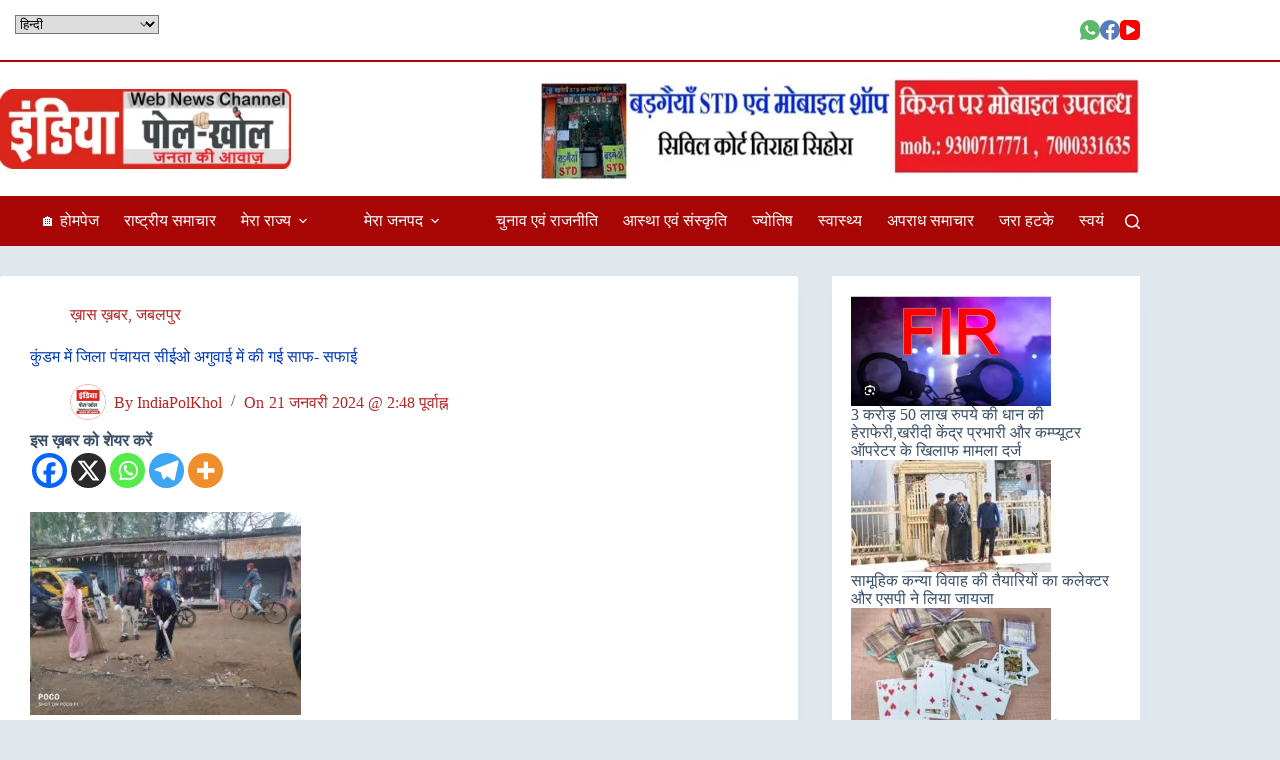

--- FILE ---
content_type: text/html; charset=UTF-8
request_url: https://indiapolkhol.in/cleanliness-was-done-in-kundam-under-the-leadership-of-district-panchayat-c/
body_size: 56967
content:
<!doctype html>
<html lang="hi-IN">
<head>
	
	<meta charset="UTF-8">
	<meta name="viewport" content="width=device-width, initial-scale=1, maximum-scale=5, viewport-fit=cover">
	<link rel="profile" href="https://gmpg.org/xfn/11">

	<title>कुंडम में जिला पंचायत सीईओ अगुवाई में की गई साफ- सफाई  &#8211; India Pol Khol</title>
<meta name='robots' content='max-image-preview:large' />
	<style>img:is([sizes="auto" i], [sizes^="auto," i]) { contain-intrinsic-size: 3000px 1500px }</style>
	<meta property="og:type" content="article">
<meta property="og:title" content="कुंडम में जिला पंचायत सीईओ अगुवाई में की गई साफ- सफाई ">
<meta property="og:description" content="इस ख़बर को शेयर करें जबलपुर, अयोध्या में श्री रामलला की प्राण प्रतिष्ठा के पूर्व जिले में मंदिर परिसरों और सार्वजनिक स्थलों की साफ-सफाई के लिये चलाये जा रहे विशेष स्वच्छता अभियान के तहत आज कुंडम विकासखण्ड मुख्यालय में साफ-सफाई अभियान चलाया गया। जिला पंचायत की मुख्य कार्यपालन अधिकारी श्रीमती जयति सिंह के नेतृत्व में [&hellip;]">
<meta property="og:image" content="https://indiapolkhol.in/wp-content/uploads/2024/01/कुंडम-में-जन-सहभागिता-से-चलाया-गया-स्वच्छता-अभियान-4.jpg">
<meta property="og:image:width" content="1280">
<meta property="og:image:height" content="960">
<meta property="og:url" content="https://indiapolkhol.in/cleanliness-was-done-in-kundam-under-the-leadership-of-district-panchayat-c/">
<meta property="og:site_name" content="India Pol Khol">
<meta property="article:author" content="https://www.facebook.com/indiapolkhol.in/">
<meta property="article:published_time" content="2024-01-21T02:48:39+05:30">
<meta property="article:modified_time" content="2024-01-21T02:48:58+05:30">
<meta property="og:updated_time" content="2024-01-21T02:48:58+05:30">
<meta property="article:section" content="ख़ास ख़बर">
<meta property="article:publisher" content="https://www.facebook.com/indiapolkhol.in/">
<meta name="twitter:title" content="कुंडम में जिला पंचायत सीईओ अगुवाई में की गई साफ- सफाई ">
<meta name="twitter:description" content="इस ख़बर को शेयर करें जबलपुर, अयोध्या में श्री रामलला की प्राण प्रतिष्ठा के पूर्व जिले में मंदिर परिसरों और सार्वजनिक स्थलों की साफ-सफाई के लिये चलाये जा रहे विशेष स्वच्छता अभियान के तहत आज कुंडम विकासखण्ड मुख्यालय में साफ-सफाई अभियान चलाया गया। जिला पंचायत की मुख्य कार्यपालन अधिकारी श्रीमती जयति सिंह के नेतृत्व में [&hellip;]">
<meta name="twitter:card" content="summary_large_image">
<meta name="twitter:image" content="https://indiapolkhol.in/wp-content/uploads/2024/01/कुंडम-में-जन-सहभागिता-से-चलाया-गया-स्वच्छता-अभियान-4.jpg">
<meta name="twitter:site" content="@https://twitter.com/pol_india">
<meta name="twitter:creator" content="@https://twitter.com/pol_india">
<link rel='dns-prefetch' href='//news.google.com' />
<link rel='dns-prefetch' href='//www.googletagmanager.com' />
<link rel='dns-prefetch' href='//pagead2.googlesyndication.com' />
<link rel='dns-prefetch' href='//fundingchoicesmessages.google.com' />
<link rel="alternate" type="application/rss+xml" title="India Pol Khol &raquo; फ़ीड" href="https://indiapolkhol.in/feed/" />
<link rel="alternate" type="application/rss+xml" title="India Pol Khol &raquo; टिप्पणी फ़ीड" href="https://indiapolkhol.in/comments/feed/" />

<link rel='stylesheet' id='blocksy-dynamic-global-css' href='https://indiapolkhol.in/wp-content/uploads/blocksy/css/global.css?ver=78633' media='all' />
<link rel='stylesheet' id='wp-block-library-css' href='https://indiapolkhol.in/wp-includes/css/dist/block-library/style.min.css?ver=6.8.3' media='all' />
<link rel='stylesheet' id='awsm-ead-public-css' href='https://indiapolkhol.in/wp-content/plugins/embed-any-document/css/embed-public.min.css?ver=2.7.8' media='all' />
<style id='global-styles-inline-css'>
:root{--wp--preset--aspect-ratio--square: 1;--wp--preset--aspect-ratio--4-3: 4/3;--wp--preset--aspect-ratio--3-4: 3/4;--wp--preset--aspect-ratio--3-2: 3/2;--wp--preset--aspect-ratio--2-3: 2/3;--wp--preset--aspect-ratio--16-9: 16/9;--wp--preset--aspect-ratio--9-16: 9/16;--wp--preset--color--black: #000000;--wp--preset--color--cyan-bluish-gray: #abb8c3;--wp--preset--color--white: #ffffff;--wp--preset--color--pale-pink: #f78da7;--wp--preset--color--vivid-red: #cf2e2e;--wp--preset--color--luminous-vivid-orange: #ff6900;--wp--preset--color--luminous-vivid-amber: #fcb900;--wp--preset--color--light-green-cyan: #7bdcb5;--wp--preset--color--vivid-green-cyan: #00d084;--wp--preset--color--pale-cyan-blue: #8ed1fc;--wp--preset--color--vivid-cyan-blue: #0693e3;--wp--preset--color--vivid-purple: #9b51e0;--wp--preset--color--palette-color-1: var(--theme-palette-color-1, #2872fa);--wp--preset--color--palette-color-2: var(--theme-palette-color-2, #1559ed);--wp--preset--color--palette-color-3: var(--theme-palette-color-3, #3A4F66);--wp--preset--color--palette-color-4: var(--theme-palette-color-4, #192a3d);--wp--preset--color--palette-color-5: var(--theme-palette-color-5, #e1e8ed);--wp--preset--color--palette-color-6: var(--theme-palette-color-6, #f2f5f7);--wp--preset--color--palette-color-7: var(--theme-palette-color-7, #FAFBFC);--wp--preset--color--palette-color-8: var(--theme-palette-color-8, #ffffff);--wp--preset--gradient--vivid-cyan-blue-to-vivid-purple: linear-gradient(135deg,rgba(6,147,227,1) 0%,rgb(155,81,224) 100%);--wp--preset--gradient--light-green-cyan-to-vivid-green-cyan: linear-gradient(135deg,rgb(122,220,180) 0%,rgb(0,208,130) 100%);--wp--preset--gradient--luminous-vivid-amber-to-luminous-vivid-orange: linear-gradient(135deg,rgba(252,185,0,1) 0%,rgba(255,105,0,1) 100%);--wp--preset--gradient--luminous-vivid-orange-to-vivid-red: linear-gradient(135deg,rgba(255,105,0,1) 0%,rgb(207,46,46) 100%);--wp--preset--gradient--very-light-gray-to-cyan-bluish-gray: linear-gradient(135deg,rgb(238,238,238) 0%,rgb(169,184,195) 100%);--wp--preset--gradient--cool-to-warm-spectrum: linear-gradient(135deg,rgb(74,234,220) 0%,rgb(151,120,209) 20%,rgb(207,42,186) 40%,rgb(238,44,130) 60%,rgb(251,105,98) 80%,rgb(254,248,76) 100%);--wp--preset--gradient--blush-light-purple: linear-gradient(135deg,rgb(255,206,236) 0%,rgb(152,150,240) 100%);--wp--preset--gradient--blush-bordeaux: linear-gradient(135deg,rgb(254,205,165) 0%,rgb(254,45,45) 50%,rgb(107,0,62) 100%);--wp--preset--gradient--luminous-dusk: linear-gradient(135deg,rgb(255,203,112) 0%,rgb(199,81,192) 50%,rgb(65,88,208) 100%);--wp--preset--gradient--pale-ocean: linear-gradient(135deg,rgb(255,245,203) 0%,rgb(182,227,212) 50%,rgb(51,167,181) 100%);--wp--preset--gradient--electric-grass: linear-gradient(135deg,rgb(202,248,128) 0%,rgb(113,206,126) 100%);--wp--preset--gradient--midnight: linear-gradient(135deg,rgb(2,3,129) 0%,rgb(40,116,252) 100%);--wp--preset--gradient--juicy-peach: linear-gradient(to right, #ffecd2 0%, #fcb69f 100%);--wp--preset--gradient--young-passion: linear-gradient(to right, #ff8177 0%, #ff867a 0%, #ff8c7f 21%, #f99185 52%, #cf556c 78%, #b12a5b 100%);--wp--preset--gradient--true-sunset: linear-gradient(to right, #fa709a 0%, #fee140 100%);--wp--preset--gradient--morpheus-den: linear-gradient(to top, #30cfd0 0%, #330867 100%);--wp--preset--gradient--plum-plate: linear-gradient(135deg, #667eea 0%, #764ba2 100%);--wp--preset--gradient--aqua-splash: linear-gradient(15deg, #13547a 0%, #80d0c7 100%);--wp--preset--gradient--love-kiss: linear-gradient(to top, #ff0844 0%, #ffb199 100%);--wp--preset--gradient--new-retrowave: linear-gradient(to top, #3b41c5 0%, #a981bb 49%, #ffc8a9 100%);--wp--preset--gradient--plum-bath: linear-gradient(to top, #cc208e 0%, #6713d2 100%);--wp--preset--gradient--high-flight: linear-gradient(to right, #0acffe 0%, #495aff 100%);--wp--preset--gradient--teen-party: linear-gradient(-225deg, #FF057C 0%, #8D0B93 50%, #321575 100%);--wp--preset--gradient--fabled-sunset: linear-gradient(-225deg, #231557 0%, #44107A 29%, #FF1361 67%, #FFF800 100%);--wp--preset--gradient--arielle-smile: radial-gradient(circle 248px at center, #16d9e3 0%, #30c7ec 47%, #46aef7 100%);--wp--preset--gradient--itmeo-branding: linear-gradient(180deg, #2af598 0%, #009efd 100%);--wp--preset--gradient--deep-blue: linear-gradient(to right, #6a11cb 0%, #2575fc 100%);--wp--preset--gradient--strong-bliss: linear-gradient(to right, #f78ca0 0%, #f9748f 19%, #fd868c 60%, #fe9a8b 100%);--wp--preset--gradient--sweet-period: linear-gradient(to top, #3f51b1 0%, #5a55ae 13%, #7b5fac 25%, #8f6aae 38%, #a86aa4 50%, #cc6b8e 62%, #f18271 75%, #f3a469 87%, #f7c978 100%);--wp--preset--gradient--purple-division: linear-gradient(to top, #7028e4 0%, #e5b2ca 100%);--wp--preset--gradient--cold-evening: linear-gradient(to top, #0c3483 0%, #a2b6df 100%, #6b8cce 100%, #a2b6df 100%);--wp--preset--gradient--mountain-rock: linear-gradient(to right, #868f96 0%, #596164 100%);--wp--preset--gradient--desert-hump: linear-gradient(to top, #c79081 0%, #dfa579 100%);--wp--preset--gradient--ethernal-constance: linear-gradient(to top, #09203f 0%, #537895 100%);--wp--preset--gradient--happy-memories: linear-gradient(-60deg, #ff5858 0%, #f09819 100%);--wp--preset--gradient--grown-early: linear-gradient(to top, #0ba360 0%, #3cba92 100%);--wp--preset--gradient--morning-salad: linear-gradient(-225deg, #B7F8DB 0%, #50A7C2 100%);--wp--preset--gradient--night-call: linear-gradient(-225deg, #AC32E4 0%, #7918F2 48%, #4801FF 100%);--wp--preset--gradient--mind-crawl: linear-gradient(-225deg, #473B7B 0%, #3584A7 51%, #30D2BE 100%);--wp--preset--gradient--angel-care: linear-gradient(-225deg, #FFE29F 0%, #FFA99F 48%, #FF719A 100%);--wp--preset--gradient--juicy-cake: linear-gradient(to top, #e14fad 0%, #f9d423 100%);--wp--preset--gradient--rich-metal: linear-gradient(to right, #d7d2cc 0%, #304352 100%);--wp--preset--gradient--mole-hall: linear-gradient(-20deg, #616161 0%, #9bc5c3 100%);--wp--preset--gradient--cloudy-knoxville: linear-gradient(120deg, #fdfbfb 0%, #ebedee 100%);--wp--preset--gradient--soft-grass: linear-gradient(to top, #c1dfc4 0%, #deecdd 100%);--wp--preset--gradient--saint-petersburg: linear-gradient(135deg, #f5f7fa 0%, #c3cfe2 100%);--wp--preset--gradient--everlasting-sky: linear-gradient(135deg, #fdfcfb 0%, #e2d1c3 100%);--wp--preset--gradient--kind-steel: linear-gradient(-20deg, #e9defa 0%, #fbfcdb 100%);--wp--preset--gradient--over-sun: linear-gradient(60deg, #abecd6 0%, #fbed96 100%);--wp--preset--gradient--premium-white: linear-gradient(to top, #d5d4d0 0%, #d5d4d0 1%, #eeeeec 31%, #efeeec 75%, #e9e9e7 100%);--wp--preset--gradient--clean-mirror: linear-gradient(45deg, #93a5cf 0%, #e4efe9 100%);--wp--preset--gradient--wild-apple: linear-gradient(to top, #d299c2 0%, #fef9d7 100%);--wp--preset--gradient--snow-again: linear-gradient(to top, #e6e9f0 0%, #eef1f5 100%);--wp--preset--gradient--confident-cloud: linear-gradient(to top, #dad4ec 0%, #dad4ec 1%, #f3e7e9 100%);--wp--preset--gradient--glass-water: linear-gradient(to top, #dfe9f3 0%, white 100%);--wp--preset--gradient--perfect-white: linear-gradient(-225deg, #E3FDF5 0%, #FFE6FA 100%);--wp--preset--font-size--small: 13px;--wp--preset--font-size--medium: 20px;--wp--preset--font-size--large: clamp(22px, 1.375rem + ((1vw - 3.2px) * 0.625), 30px);--wp--preset--font-size--x-large: clamp(30px, 1.875rem + ((1vw - 3.2px) * 1.563), 50px);--wp--preset--font-size--xx-large: clamp(45px, 2.813rem + ((1vw - 3.2px) * 2.734), 80px);--wp--preset--spacing--20: 0.44rem;--wp--preset--spacing--30: 0.67rem;--wp--preset--spacing--40: 1rem;--wp--preset--spacing--50: 1.5rem;--wp--preset--spacing--60: 2.25rem;--wp--preset--spacing--70: 3.38rem;--wp--preset--spacing--80: 5.06rem;--wp--preset--shadow--natural: 6px 6px 9px rgba(0, 0, 0, 0.2);--wp--preset--shadow--deep: 12px 12px 50px rgba(0, 0, 0, 0.4);--wp--preset--shadow--sharp: 6px 6px 0px rgba(0, 0, 0, 0.2);--wp--preset--shadow--outlined: 6px 6px 0px -3px rgba(255, 255, 255, 1), 6px 6px rgba(0, 0, 0, 1);--wp--preset--shadow--crisp: 6px 6px 0px rgba(0, 0, 0, 1);}:root { --wp--style--global--content-size: var(--theme-block-max-width);--wp--style--global--wide-size: var(--theme-block-wide-max-width); }:where(body) { margin: 0; }.wp-site-blocks > .alignleft { float: left; margin-right: 2em; }.wp-site-blocks > .alignright { float: right; margin-left: 2em; }.wp-site-blocks > .aligncenter { justify-content: center; margin-left: auto; margin-right: auto; }:where(.wp-site-blocks) > * { margin-block-start: var(--theme-content-spacing); margin-block-end: 0; }:where(.wp-site-blocks) > :first-child { margin-block-start: 0; }:where(.wp-site-blocks) > :last-child { margin-block-end: 0; }:root { --wp--style--block-gap: var(--theme-content-spacing); }:root :where(.is-layout-flow) > :first-child{margin-block-start: 0;}:root :where(.is-layout-flow) > :last-child{margin-block-end: 0;}:root :where(.is-layout-flow) > *{margin-block-start: var(--theme-content-spacing);margin-block-end: 0;}:root :where(.is-layout-constrained) > :first-child{margin-block-start: 0;}:root :where(.is-layout-constrained) > :last-child{margin-block-end: 0;}:root :where(.is-layout-constrained) > *{margin-block-start: var(--theme-content-spacing);margin-block-end: 0;}:root :where(.is-layout-flex){gap: var(--theme-content-spacing);}:root :where(.is-layout-grid){gap: var(--theme-content-spacing);}.is-layout-flow > .alignleft{float: left;margin-inline-start: 0;margin-inline-end: 2em;}.is-layout-flow > .alignright{float: right;margin-inline-start: 2em;margin-inline-end: 0;}.is-layout-flow > .aligncenter{margin-left: auto !important;margin-right: auto !important;}.is-layout-constrained > .alignleft{float: left;margin-inline-start: 0;margin-inline-end: 2em;}.is-layout-constrained > .alignright{float: right;margin-inline-start: 2em;margin-inline-end: 0;}.is-layout-constrained > .aligncenter{margin-left: auto !important;margin-right: auto !important;}.is-layout-constrained > :where(:not(.alignleft):not(.alignright):not(.alignfull)){max-width: var(--wp--style--global--content-size);margin-left: auto !important;margin-right: auto !important;}.is-layout-constrained > .alignwide{max-width: var(--wp--style--global--wide-size);}body .is-layout-flex{display: flex;}.is-layout-flex{flex-wrap: wrap;align-items: center;}.is-layout-flex > :is(*, div){margin: 0;}body .is-layout-grid{display: grid;}.is-layout-grid > :is(*, div){margin: 0;}body{padding-top: 0px;padding-right: 0px;padding-bottom: 0px;padding-left: 0px;}.has-black-color{color: var(--wp--preset--color--black) !important;}.has-cyan-bluish-gray-color{color: var(--wp--preset--color--cyan-bluish-gray) !important;}.has-white-color{color: var(--wp--preset--color--white) !important;}.has-pale-pink-color{color: var(--wp--preset--color--pale-pink) !important;}.has-vivid-red-color{color: var(--wp--preset--color--vivid-red) !important;}.has-luminous-vivid-orange-color{color: var(--wp--preset--color--luminous-vivid-orange) !important;}.has-luminous-vivid-amber-color{color: var(--wp--preset--color--luminous-vivid-amber) !important;}.has-light-green-cyan-color{color: var(--wp--preset--color--light-green-cyan) !important;}.has-vivid-green-cyan-color{color: var(--wp--preset--color--vivid-green-cyan) !important;}.has-pale-cyan-blue-color{color: var(--wp--preset--color--pale-cyan-blue) !important;}.has-vivid-cyan-blue-color{color: var(--wp--preset--color--vivid-cyan-blue) !important;}.has-vivid-purple-color{color: var(--wp--preset--color--vivid-purple) !important;}.has-palette-color-1-color{color: var(--wp--preset--color--palette-color-1) !important;}.has-palette-color-2-color{color: var(--wp--preset--color--palette-color-2) !important;}.has-palette-color-3-color{color: var(--wp--preset--color--palette-color-3) !important;}.has-palette-color-4-color{color: var(--wp--preset--color--palette-color-4) !important;}.has-palette-color-5-color{color: var(--wp--preset--color--palette-color-5) !important;}.has-palette-color-6-color{color: var(--wp--preset--color--palette-color-6) !important;}.has-palette-color-7-color{color: var(--wp--preset--color--palette-color-7) !important;}.has-palette-color-8-color{color: var(--wp--preset--color--palette-color-8) !important;}.has-black-background-color{background-color: var(--wp--preset--color--black) !important;}.has-cyan-bluish-gray-background-color{background-color: var(--wp--preset--color--cyan-bluish-gray) !important;}.has-white-background-color{background-color: var(--wp--preset--color--white) !important;}.has-pale-pink-background-color{background-color: var(--wp--preset--color--pale-pink) !important;}.has-vivid-red-background-color{background-color: var(--wp--preset--color--vivid-red) !important;}.has-luminous-vivid-orange-background-color{background-color: var(--wp--preset--color--luminous-vivid-orange) !important;}.has-luminous-vivid-amber-background-color{background-color: var(--wp--preset--color--luminous-vivid-amber) !important;}.has-light-green-cyan-background-color{background-color: var(--wp--preset--color--light-green-cyan) !important;}.has-vivid-green-cyan-background-color{background-color: var(--wp--preset--color--vivid-green-cyan) !important;}.has-pale-cyan-blue-background-color{background-color: var(--wp--preset--color--pale-cyan-blue) !important;}.has-vivid-cyan-blue-background-color{background-color: var(--wp--preset--color--vivid-cyan-blue) !important;}.has-vivid-purple-background-color{background-color: var(--wp--preset--color--vivid-purple) !important;}.has-palette-color-1-background-color{background-color: var(--wp--preset--color--palette-color-1) !important;}.has-palette-color-2-background-color{background-color: var(--wp--preset--color--palette-color-2) !important;}.has-palette-color-3-background-color{background-color: var(--wp--preset--color--palette-color-3) !important;}.has-palette-color-4-background-color{background-color: var(--wp--preset--color--palette-color-4) !important;}.has-palette-color-5-background-color{background-color: var(--wp--preset--color--palette-color-5) !important;}.has-palette-color-6-background-color{background-color: var(--wp--preset--color--palette-color-6) !important;}.has-palette-color-7-background-color{background-color: var(--wp--preset--color--palette-color-7) !important;}.has-palette-color-8-background-color{background-color: var(--wp--preset--color--palette-color-8) !important;}.has-black-border-color{border-color: var(--wp--preset--color--black) !important;}.has-cyan-bluish-gray-border-color{border-color: var(--wp--preset--color--cyan-bluish-gray) !important;}.has-white-border-color{border-color: var(--wp--preset--color--white) !important;}.has-pale-pink-border-color{border-color: var(--wp--preset--color--pale-pink) !important;}.has-vivid-red-border-color{border-color: var(--wp--preset--color--vivid-red) !important;}.has-luminous-vivid-orange-border-color{border-color: var(--wp--preset--color--luminous-vivid-orange) !important;}.has-luminous-vivid-amber-border-color{border-color: var(--wp--preset--color--luminous-vivid-amber) !important;}.has-light-green-cyan-border-color{border-color: var(--wp--preset--color--light-green-cyan) !important;}.has-vivid-green-cyan-border-color{border-color: var(--wp--preset--color--vivid-green-cyan) !important;}.has-pale-cyan-blue-border-color{border-color: var(--wp--preset--color--pale-cyan-blue) !important;}.has-vivid-cyan-blue-border-color{border-color: var(--wp--preset--color--vivid-cyan-blue) !important;}.has-vivid-purple-border-color{border-color: var(--wp--preset--color--vivid-purple) !important;}.has-palette-color-1-border-color{border-color: var(--wp--preset--color--palette-color-1) !important;}.has-palette-color-2-border-color{border-color: var(--wp--preset--color--palette-color-2) !important;}.has-palette-color-3-border-color{border-color: var(--wp--preset--color--palette-color-3) !important;}.has-palette-color-4-border-color{border-color: var(--wp--preset--color--palette-color-4) !important;}.has-palette-color-5-border-color{border-color: var(--wp--preset--color--palette-color-5) !important;}.has-palette-color-6-border-color{border-color: var(--wp--preset--color--palette-color-6) !important;}.has-palette-color-7-border-color{border-color: var(--wp--preset--color--palette-color-7) !important;}.has-palette-color-8-border-color{border-color: var(--wp--preset--color--palette-color-8) !important;}.has-vivid-cyan-blue-to-vivid-purple-gradient-background{background: var(--wp--preset--gradient--vivid-cyan-blue-to-vivid-purple) !important;}.has-light-green-cyan-to-vivid-green-cyan-gradient-background{background: var(--wp--preset--gradient--light-green-cyan-to-vivid-green-cyan) !important;}.has-luminous-vivid-amber-to-luminous-vivid-orange-gradient-background{background: var(--wp--preset--gradient--luminous-vivid-amber-to-luminous-vivid-orange) !important;}.has-luminous-vivid-orange-to-vivid-red-gradient-background{background: var(--wp--preset--gradient--luminous-vivid-orange-to-vivid-red) !important;}.has-very-light-gray-to-cyan-bluish-gray-gradient-background{background: var(--wp--preset--gradient--very-light-gray-to-cyan-bluish-gray) !important;}.has-cool-to-warm-spectrum-gradient-background{background: var(--wp--preset--gradient--cool-to-warm-spectrum) !important;}.has-blush-light-purple-gradient-background{background: var(--wp--preset--gradient--blush-light-purple) !important;}.has-blush-bordeaux-gradient-background{background: var(--wp--preset--gradient--blush-bordeaux) !important;}.has-luminous-dusk-gradient-background{background: var(--wp--preset--gradient--luminous-dusk) !important;}.has-pale-ocean-gradient-background{background: var(--wp--preset--gradient--pale-ocean) !important;}.has-electric-grass-gradient-background{background: var(--wp--preset--gradient--electric-grass) !important;}.has-midnight-gradient-background{background: var(--wp--preset--gradient--midnight) !important;}.has-juicy-peach-gradient-background{background: var(--wp--preset--gradient--juicy-peach) !important;}.has-young-passion-gradient-background{background: var(--wp--preset--gradient--young-passion) !important;}.has-true-sunset-gradient-background{background: var(--wp--preset--gradient--true-sunset) !important;}.has-morpheus-den-gradient-background{background: var(--wp--preset--gradient--morpheus-den) !important;}.has-plum-plate-gradient-background{background: var(--wp--preset--gradient--plum-plate) !important;}.has-aqua-splash-gradient-background{background: var(--wp--preset--gradient--aqua-splash) !important;}.has-love-kiss-gradient-background{background: var(--wp--preset--gradient--love-kiss) !important;}.has-new-retrowave-gradient-background{background: var(--wp--preset--gradient--new-retrowave) !important;}.has-plum-bath-gradient-background{background: var(--wp--preset--gradient--plum-bath) !important;}.has-high-flight-gradient-background{background: var(--wp--preset--gradient--high-flight) !important;}.has-teen-party-gradient-background{background: var(--wp--preset--gradient--teen-party) !important;}.has-fabled-sunset-gradient-background{background: var(--wp--preset--gradient--fabled-sunset) !important;}.has-arielle-smile-gradient-background{background: var(--wp--preset--gradient--arielle-smile) !important;}.has-itmeo-branding-gradient-background{background: var(--wp--preset--gradient--itmeo-branding) !important;}.has-deep-blue-gradient-background{background: var(--wp--preset--gradient--deep-blue) !important;}.has-strong-bliss-gradient-background{background: var(--wp--preset--gradient--strong-bliss) !important;}.has-sweet-period-gradient-background{background: var(--wp--preset--gradient--sweet-period) !important;}.has-purple-division-gradient-background{background: var(--wp--preset--gradient--purple-division) !important;}.has-cold-evening-gradient-background{background: var(--wp--preset--gradient--cold-evening) !important;}.has-mountain-rock-gradient-background{background: var(--wp--preset--gradient--mountain-rock) !important;}.has-desert-hump-gradient-background{background: var(--wp--preset--gradient--desert-hump) !important;}.has-ethernal-constance-gradient-background{background: var(--wp--preset--gradient--ethernal-constance) !important;}.has-happy-memories-gradient-background{background: var(--wp--preset--gradient--happy-memories) !important;}.has-grown-early-gradient-background{background: var(--wp--preset--gradient--grown-early) !important;}.has-morning-salad-gradient-background{background: var(--wp--preset--gradient--morning-salad) !important;}.has-night-call-gradient-background{background: var(--wp--preset--gradient--night-call) !important;}.has-mind-crawl-gradient-background{background: var(--wp--preset--gradient--mind-crawl) !important;}.has-angel-care-gradient-background{background: var(--wp--preset--gradient--angel-care) !important;}.has-juicy-cake-gradient-background{background: var(--wp--preset--gradient--juicy-cake) !important;}.has-rich-metal-gradient-background{background: var(--wp--preset--gradient--rich-metal) !important;}.has-mole-hall-gradient-background{background: var(--wp--preset--gradient--mole-hall) !important;}.has-cloudy-knoxville-gradient-background{background: var(--wp--preset--gradient--cloudy-knoxville) !important;}.has-soft-grass-gradient-background{background: var(--wp--preset--gradient--soft-grass) !important;}.has-saint-petersburg-gradient-background{background: var(--wp--preset--gradient--saint-petersburg) !important;}.has-everlasting-sky-gradient-background{background: var(--wp--preset--gradient--everlasting-sky) !important;}.has-kind-steel-gradient-background{background: var(--wp--preset--gradient--kind-steel) !important;}.has-over-sun-gradient-background{background: var(--wp--preset--gradient--over-sun) !important;}.has-premium-white-gradient-background{background: var(--wp--preset--gradient--premium-white) !important;}.has-clean-mirror-gradient-background{background: var(--wp--preset--gradient--clean-mirror) !important;}.has-wild-apple-gradient-background{background: var(--wp--preset--gradient--wild-apple) !important;}.has-snow-again-gradient-background{background: var(--wp--preset--gradient--snow-again) !important;}.has-confident-cloud-gradient-background{background: var(--wp--preset--gradient--confident-cloud) !important;}.has-glass-water-gradient-background{background: var(--wp--preset--gradient--glass-water) !important;}.has-perfect-white-gradient-background{background: var(--wp--preset--gradient--perfect-white) !important;}.has-small-font-size{font-size: var(--wp--preset--font-size--small) !important;}.has-medium-font-size{font-size: var(--wp--preset--font-size--medium) !important;}.has-large-font-size{font-size: var(--wp--preset--font-size--large) !important;}.has-x-large-font-size{font-size: var(--wp--preset--font-size--x-large) !important;}.has-xx-large-font-size{font-size: var(--wp--preset--font-size--xx-large) !important;}
:root :where(.wp-block-pullquote){font-size: clamp(0.984em, 0.984rem + ((1vw - 0.2em) * 0.645), 1.5em);line-height: 1.6;}
</style>
<style id='wpxpo-global-style-inline-css'>
:root { --preset-color1: #037fff --preset-color2: #026fe0 --preset-color3: #071323 --preset-color4: #132133 --preset-color5: #34495e --preset-color6: #787676 --preset-color7: #f0f2f3 --preset-color8: #f8f9fa --preset-color9: #ffffff }
</style>
<style id='ultp-preset-colors-style-inline-css'>
:root { --postx_preset_Base_1_color: #f4f4ff; --postx_preset_Base_2_color: #dddff8; --postx_preset_Base_3_color: #B4B4D6; --postx_preset_Primary_color: #3323f0; --postx_preset_Secondary_color: #4a5fff; --postx_preset_Tertiary_color: #FFFFFF; --postx_preset_Contrast_3_color: #545472; --postx_preset_Contrast_2_color: #262657; --postx_preset_Contrast_1_color: #10102e; --postx_preset_Over_Primary_color: #ffffff; --postx_preset_Custom_2g_color: rgba(235,25,0,1);  }
</style>
<style id='ultp-preset-gradient-style-inline-css'>
:root { --postx_preset_Primary_to_Secondary_to_Right_gradient: linear-gradient(90deg, var(--postx_preset_Primary_color) 0%, var(--postx_preset_Secondary_color) 100%); --postx_preset_Primary_to_Secondary_to_Bottom_gradient: linear-gradient(180deg, var(--postx_preset_Primary_color) 0%, var(--postx_preset_Secondary_color) 100%); --postx_preset_Secondary_to_Primary_to_Right_gradient: linear-gradient(90deg, var(--postx_preset_Secondary_color) 0%, var(--postx_preset_Primary_color) 100%); --postx_preset_Secondary_to_Primary_to_Bottom_gradient: linear-gradient(180deg, var(--postx_preset_Secondary_color) 0%, var(--postx_preset_Primary_color) 100%); --postx_preset_Cold_Evening_gradient: linear-gradient(0deg, rgb(12, 52, 131) 0%, rgb(162, 182, 223) 100%, rgb(107, 140, 206) 100%, rgb(162, 182, 223) 100%); --postx_preset_Purple_Division_gradient: linear-gradient(0deg, rgb(112, 40, 228) 0%, rgb(229, 178, 202) 100%); --postx_preset_Over_Sun_gradient: linear-gradient(60deg, rgb(171, 236, 214) 0%, rgb(251, 237, 150) 100%); --postx_preset_Morning_Salad_gradient: linear-gradient(-255deg, rgb(183, 248, 219) 0%, rgb(80, 167, 194) 100%); --postx_preset_Fabled_Sunset_gradient: linear-gradient(-270deg, rgb(35, 21, 87) 0%, rgb(68, 16, 122) 29%, rgb(255, 19, 97) 67%, rgb(255, 248, 0) 100%);  }
</style>
<style id='ultp-preset-typo-style-inline-css'>
@import url('https://fonts.googleapis.com/css?family=Roboto:100,100i,300,300i,400,400i,500,500i,700,700i,900,900i'); :root { --postx_preset_Heading_typo_font_family: Roboto; --postx_preset_Heading_typo_font_family_type: sans-serif; --postx_preset_Heading_typo_font_weight: 600; --postx_preset_Heading_typo_text_transform: capitalize; --postx_preset_Body_and_Others_typo_font_family: Roboto; --postx_preset_Body_and_Others_typo_font_family_type: sans-serif; --postx_preset_Body_and_Others_typo_font_weight: 400; --postx_preset_Body_and_Others_typo_text_transform: lowercase; --postx_preset_body_typo_font_size_lg: 16px; --postx_preset_paragraph_1_typo_font_size_lg: 12px; --postx_preset_paragraph_2_typo_font_size_lg: 12px; --postx_preset_paragraph_3_typo_font_size_lg: 12px; --postx_preset_heading_h1_typo_font_size_lg: 42px; --postx_preset_heading_h2_typo_font_size_lg: 36px; --postx_preset_heading_h3_typo_font_size_lg: 30px; --postx_preset_heading_h4_typo_font_size_lg: 24px; --postx_preset_heading_h5_typo_font_size_lg: 20px; --postx_preset_heading_h6_typo_font_size_lg: 16px; }
</style>
<link rel='stylesheet' id='wpccp-css' href='https://indiapolkhol.in/wp-content/plugins/wp-content-copy-protection/assets/css/style.min.css?ver=1704079051' media='all' />
<link rel='stylesheet' id='parent-style-css' href='https://indiapolkhol.in/wp-content/themes/blocksy/style.css?ver=6.8.3' media='all' />
<link rel='stylesheet' id='ct-main-styles-css' href='https://indiapolkhol.in/wp-content/themes/blocksy/static/bundle/main.min.css?ver=2.1.15' media='all' />
<link rel='stylesheet' id='ct-page-title-styles-css' href='https://indiapolkhol.in/wp-content/themes/blocksy/static/bundle/page-title.min.css?ver=2.1.15' media='all' />
<link rel='stylesheet' id='ct-sidebar-styles-css' href='https://indiapolkhol.in/wp-content/themes/blocksy/static/bundle/sidebar.min.css?ver=2.1.15' media='all' />
<link rel='stylesheet' id='ct-posts-nav-styles-css' href='https://indiapolkhol.in/wp-content/themes/blocksy/static/bundle/posts-nav.min.css?ver=2.1.15' media='all' />
<link rel='stylesheet' id='heateor_sss_frontend_css-css' href='https://indiapolkhol.in/wp-content/plugins/sassy-social-share/public/css/sassy-social-share-public.css?ver=3.3.79' media='all' />
<style id='heateor_sss_frontend_css-inline-css'>
.heateor_sss_button_instagram span.heateor_sss_svg,a.heateor_sss_instagram span.heateor_sss_svg{background:radial-gradient(circle at 30% 107%,#fdf497 0,#fdf497 5%,#fd5949 45%,#d6249f 60%,#285aeb 90%)}.heateor_sss_horizontal_sharing .heateor_sss_svg,.heateor_sss_standard_follow_icons_container .heateor_sss_svg{color:#fff;border-width:0px;border-style:solid;border-color:transparent}.heateor_sss_horizontal_sharing .heateorSssTCBackground{color:#666}.heateor_sss_horizontal_sharing span.heateor_sss_svg:hover,.heateor_sss_standard_follow_icons_container span.heateor_sss_svg:hover{border-color:transparent;}.heateor_sss_vertical_sharing span.heateor_sss_svg,.heateor_sss_floating_follow_icons_container span.heateor_sss_svg{color:#fff;border-width:0px;border-style:solid;border-color:transparent;}.heateor_sss_vertical_sharing .heateorSssTCBackground{color:#666;}.heateor_sss_vertical_sharing span.heateor_sss_svg:hover,.heateor_sss_floating_follow_icons_container span.heateor_sss_svg:hover{border-color:transparent;}@media screen and (max-width:783px) {.heateor_sss_vertical_sharing{display:none!important}}
</style>
<link rel='stylesheet' id='blocksy-ext-trending-styles-css' href='https://indiapolkhol.in/wp-content/plugins/blocksy-companion/framework/extensions/trending/static/bundle/main.min.css?ver=2.1.15' media='all' />
<link rel='stylesheet' id='__EPYT__style-css' href='https://indiapolkhol.in/wp-content/plugins/youtube-embed-plus/styles/ytprefs.min.css?ver=14.2.3' media='all' />
<style id='__EPYT__style-inline-css'>

                .epyt-gallery-thumb {
                        width: 33.333%;
                }
                
</style>
<script src="https://indiapolkhol.in/wp-includes/js/jquery/jquery.min.js?ver=3.7.1" id="jquery-core-js"></script>
<script src="https://indiapolkhol.in/wp-includes/js/jquery/jquery-migrate.min.js?ver=3.4.1" id="jquery-migrate-js"></script>

<!-- Google tag (gtag.js) snippet added by Site Kit -->
<!-- Google Analytics snippet added by Site Kit -->
<script src="https://www.googletagmanager.com/gtag/js?id=GT-T9L6GBG" id="google_gtagjs-js" async></script>
<script id="google_gtagjs-js-after">
window.dataLayer = window.dataLayer || [];function gtag(){dataLayer.push(arguments);}
gtag("set","linker",{"domains":["indiapolkhol.in"]});
gtag("js", new Date());
gtag("set", "developer_id.dZTNiMT", true);
gtag("config", "GT-T9L6GBG", {"googlesitekit_post_type":"post"});
</script>
<script id="__ytprefs__-js-extra">
var _EPYT_ = {"ajaxurl":"https:\/\/indiapolkhol.in\/wp-admin\/admin-ajax.php","security":"9f571c4fff","gallery_scrolloffset":"20","eppathtoscripts":"https:\/\/indiapolkhol.in\/wp-content\/plugins\/youtube-embed-plus\/scripts\/","eppath":"https:\/\/indiapolkhol.in\/wp-content\/plugins\/youtube-embed-plus\/","epresponsiveselector":"[\"iframe.__youtube_prefs__\",\"iframe[src*='youtube.com']\",\"iframe[src*='youtube-nocookie.com']\",\"iframe[data-ep-src*='youtube.com']\",\"iframe[data-ep-src*='youtube-nocookie.com']\",\"iframe[data-ep-gallerysrc*='youtube.com']\"]","epdovol":"1","version":"14.2.3","evselector":"iframe.__youtube_prefs__[src], iframe[src*=\"youtube.com\/embed\/\"], iframe[src*=\"youtube-nocookie.com\/embed\/\"]","ajax_compat":"1","maxres_facade":"eager","ytapi_load":"light","pause_others":"","stopMobileBuffer":"","facade_mode":"","not_live_on_channel":""};
</script>
<script defer src="https://indiapolkhol.in/wp-content/plugins/youtube-embed-plus/scripts/ytprefs.min.js?ver=14.2.3" id="__ytprefs__-js"></script>
<link rel="https://api.w.org/" href="https://indiapolkhol.in/wp-json/" /><link rel="alternate" title="JSON" type="application/json" href="https://indiapolkhol.in/wp-json/wp/v2/posts/96295" /><link rel="EditURI" type="application/rsd+xml" title="RSD" href="https://indiapolkhol.in/xmlrpc.php?rsd" />
<meta name="generator" content="WordPress 6.8.3" />
<link rel="canonical" href="https://indiapolkhol.in/cleanliness-was-done-in-kundam-under-the-leadership-of-district-panchayat-c/" />
<link rel='shortlink' href='https://indiapolkhol.in/?p=96295' />
<link rel="alternate" title="oEmbed (JSON)" type="application/json+oembed" href="https://indiapolkhol.in/wp-json/oembed/1.0/embed?url=https%3A%2F%2Findiapolkhol.in%2Fcleanliness-was-done-in-kundam-under-the-leadership-of-district-panchayat-c%2F" />
<link rel="alternate" title="oEmbed (XML)" type="text/xml+oembed" href="https://indiapolkhol.in/wp-json/oembed/1.0/embed?url=https%3A%2F%2Findiapolkhol.in%2Fcleanliness-was-done-in-kundam-under-the-leadership-of-district-panchayat-c%2F&#038;format=xml" />
<meta name="generator" content="Site Kit by Google 1.163.0" /><script async src="https://pagead2.googlesyndication.com/pagead/js/adsbygoogle.js?client=ca-pub-4773293602548662"
     crossorigin="anonymous"></script>

<script async src="https://fundingchoicesmessages.google.com/i/pub-4773293602548662?ers=1" nonce="yAqBgWkumSqvvran7T4f2Q"></script><script nonce="yAqBgWkumSqvvran7T4f2Q">(function() {function signalGooglefcPresent() {if (!window.frames['googlefcPresent']) {if (document.body) {const iframe = document.createElement('iframe'); iframe.style = 'width: 0; height: 0; border: none; z-index: -1000; left: -1000px; top: -1000px;'; iframe.style.display = 'none'; iframe.name = 'googlefcPresent'; document.body.appendChild(iframe);} else {setTimeout(signalGooglefcPresent, 0);}}}signalGooglefcPresent();})();</script>

<script>(function(){'use strict';function aa(a){var b=0;return function(){return b<a.length?{done:!1,value:a[b++]}:{done:!0}}}var ba="function"==typeof Object.defineProperties?Object.defineProperty:function(a,b,c){if(a==Array.prototype||a==Object.prototype)return a;a[b]=c.value;return a};
function ea(a){a=["object"==typeof globalThis&&globalThis,a,"object"==typeof window&&window,"object"==typeof self&&self,"object"==typeof global&&global];for(var b=0;b<a.length;++b){var c=a[b];if(c&&c.Math==Math)return c}throw Error("Cannot find global object");}var fa=ea(this);function ha(a,b){if(b)a:{var c=fa;a=a.split(".");for(var d=0;d<a.length-1;d++){var e=a[d];if(!(e in c))break a;c=c[e]}a=a[a.length-1];d=c[a];b=b(d);b!=d&&null!=b&&ba(c,a,{configurable:!0,writable:!0,value:b})}}
var ia="function"==typeof Object.create?Object.create:function(a){function b(){}b.prototype=a;return new b},l;if("function"==typeof Object.setPrototypeOf)l=Object.setPrototypeOf;else{var m;a:{var ja={a:!0},ka={};try{ka.__proto__=ja;m=ka.a;break a}catch(a){}m=!1}l=m?function(a,b){a.__proto__=b;if(a.__proto__!==b)throw new TypeError(a+" is not extensible");return a}:null}var la=l;
function n(a,b){a.prototype=ia(b.prototype);a.prototype.constructor=a;if(la)la(a,b);else for(var c in b)if("prototype"!=c)if(Object.defineProperties){var d=Object.getOwnPropertyDescriptor(b,c);d&&Object.defineProperty(a,c,d)}else a[c]=b[c];a.A=b.prototype}function ma(){for(var a=Number(this),b=[],c=a;c<arguments.length;c++)b[c-a]=arguments[c];return b}
var na="function"==typeof Object.assign?Object.assign:function(a,b){for(var c=1;c<arguments.length;c++){var d=arguments[c];if(d)for(var e in d)Object.prototype.hasOwnProperty.call(d,e)&&(a[e]=d[e])}return a};ha("Object.assign",function(a){return a||na});/*

 Copyright The Closure Library Authors.
 SPDX-License-Identifier: Apache-2.0
*/
var p=this||self;function q(a){return a};var t,u;a:{for(var oa=["CLOSURE_FLAGS"],v=p,x=0;x<oa.length;x++)if(v=v[oa[x]],null==v){u=null;break a}u=v}var pa=u&&u[610401301];t=null!=pa?pa:!1;var z,qa=p.navigator;z=qa?qa.userAgentData||null:null;function A(a){return t?z?z.brands.some(function(b){return(b=b.brand)&&-1!=b.indexOf(a)}):!1:!1}function B(a){var b;a:{if(b=p.navigator)if(b=b.userAgent)break a;b=""}return-1!=b.indexOf(a)};function C(){return t?!!z&&0<z.brands.length:!1}function D(){return C()?A("Chromium"):(B("Chrome")||B("CriOS"))&&!(C()?0:B("Edge"))||B("Silk")};var ra=C()?!1:B("Trident")||B("MSIE");!B("Android")||D();D();B("Safari")&&(D()||(C()?0:B("Coast"))||(C()?0:B("Opera"))||(C()?0:B("Edge"))||(C()?A("Microsoft Edge"):B("Edg/"))||C()&&A("Opera"));var sa={},E=null;var ta="undefined"!==typeof Uint8Array,ua=!ra&&"function"===typeof btoa;var F="function"===typeof Symbol&&"symbol"===typeof Symbol()?Symbol():void 0,G=F?function(a,b){a[F]|=b}:function(a,b){void 0!==a.g?a.g|=b:Object.defineProperties(a,{g:{value:b,configurable:!0,writable:!0,enumerable:!1}})};function va(a){var b=H(a);1!==(b&1)&&(Object.isFrozen(a)&&(a=Array.prototype.slice.call(a)),I(a,b|1))}
var H=F?function(a){return a[F]|0}:function(a){return a.g|0},J=F?function(a){return a[F]}:function(a){return a.g},I=F?function(a,b){a[F]=b}:function(a,b){void 0!==a.g?a.g=b:Object.defineProperties(a,{g:{value:b,configurable:!0,writable:!0,enumerable:!1}})};function wa(){var a=[];G(a,1);return a}function xa(a,b){I(b,(a|0)&-99)}function K(a,b){I(b,(a|34)&-73)}function L(a){a=a>>11&1023;return 0===a?536870912:a};var M={};function N(a){return null!==a&&"object"===typeof a&&!Array.isArray(a)&&a.constructor===Object}var O,ya=[];I(ya,39);O=Object.freeze(ya);var P;function Q(a,b){P=b;a=new a(b);P=void 0;return a}
function R(a,b,c){null==a&&(a=P);P=void 0;if(null==a){var d=96;c?(a=[c],d|=512):a=[];b&&(d=d&-2095105|(b&1023)<<11)}else{if(!Array.isArray(a))throw Error();d=H(a);if(d&64)return a;d|=64;if(c&&(d|=512,c!==a[0]))throw Error();a:{c=a;var e=c.length;if(e){var f=e-1,g=c[f];if(N(g)){d|=256;b=(d>>9&1)-1;e=f-b;1024<=e&&(za(c,b,g),e=1023);d=d&-2095105|(e&1023)<<11;break a}}b&&(g=(d>>9&1)-1,b=Math.max(b,e-g),1024<b&&(za(c,g,{}),d|=256,b=1023),d=d&-2095105|(b&1023)<<11)}}I(a,d);return a}
function za(a,b,c){for(var d=1023+b,e=a.length,f=d;f<e;f++){var g=a[f];null!=g&&g!==c&&(c[f-b]=g)}a.length=d+1;a[d]=c};function Aa(a){switch(typeof a){case "number":return isFinite(a)?a:String(a);case "boolean":return a?1:0;case "object":if(a&&!Array.isArray(a)&&ta&&null!=a&&a instanceof Uint8Array){if(ua){for(var b="",c=0,d=a.length-10240;c<d;)b+=String.fromCharCode.apply(null,a.subarray(c,c+=10240));b+=String.fromCharCode.apply(null,c?a.subarray(c):a);a=btoa(b)}else{void 0===b&&(b=0);if(!E){E={};c="ABCDEFGHIJKLMNOPQRSTUVWXYZabcdefghijklmnopqrstuvwxyz0123456789".split("");d=["+/=","+/","-_=","-_.","-_"];for(var e=
0;5>e;e++){var f=c.concat(d[e].split(""));sa[e]=f;for(var g=0;g<f.length;g++){var h=f[g];void 0===E[h]&&(E[h]=g)}}}b=sa[b];c=Array(Math.floor(a.length/3));d=b[64]||"";for(e=f=0;f<a.length-2;f+=3){var k=a[f],w=a[f+1];h=a[f+2];g=b[k>>2];k=b[(k&3)<<4|w>>4];w=b[(w&15)<<2|h>>6];h=b[h&63];c[e++]=g+k+w+h}g=0;h=d;switch(a.length-f){case 2:g=a[f+1],h=b[(g&15)<<2]||d;case 1:a=a[f],c[e]=b[a>>2]+b[(a&3)<<4|g>>4]+h+d}a=c.join("")}return a}}return a};function Ba(a,b,c){a=Array.prototype.slice.call(a);var d=a.length,e=b&256?a[d-1]:void 0;d+=e?-1:0;for(b=b&512?1:0;b<d;b++)a[b]=c(a[b]);if(e){b=a[b]={};for(var f in e)Object.prototype.hasOwnProperty.call(e,f)&&(b[f]=c(e[f]))}return a}function Da(a,b,c,d,e,f){if(null!=a){if(Array.isArray(a))a=e&&0==a.length&&H(a)&1?void 0:f&&H(a)&2?a:Ea(a,b,c,void 0!==d,e,f);else if(N(a)){var g={},h;for(h in a)Object.prototype.hasOwnProperty.call(a,h)&&(g[h]=Da(a[h],b,c,d,e,f));a=g}else a=b(a,d);return a}}
function Ea(a,b,c,d,e,f){var g=d||c?H(a):0;d=d?!!(g&32):void 0;a=Array.prototype.slice.call(a);for(var h=0;h<a.length;h++)a[h]=Da(a[h],b,c,d,e,f);c&&c(g,a);return a}function Fa(a){return a.s===M?a.toJSON():Aa(a)};function Ga(a,b,c){c=void 0===c?K:c;if(null!=a){if(ta&&a instanceof Uint8Array)return b?a:new Uint8Array(a);if(Array.isArray(a)){var d=H(a);if(d&2)return a;if(b&&!(d&64)&&(d&32||0===d))return I(a,d|34),a;a=Ea(a,Ga,d&4?K:c,!0,!1,!0);b=H(a);b&4&&b&2&&Object.freeze(a);return a}a.s===M&&(b=a.h,c=J(b),a=c&2?a:Q(a.constructor,Ha(b,c,!0)));return a}}function Ha(a,b,c){var d=c||b&2?K:xa,e=!!(b&32);a=Ba(a,b,function(f){return Ga(f,e,d)});G(a,32|(c?2:0));return a};function Ia(a,b){a=a.h;return Ja(a,J(a),b)}function Ja(a,b,c,d){if(-1===c)return null;if(c>=L(b)){if(b&256)return a[a.length-1][c]}else{var e=a.length;if(d&&b&256&&(d=a[e-1][c],null!=d))return d;b=c+((b>>9&1)-1);if(b<e)return a[b]}}function Ka(a,b,c,d,e){var f=L(b);if(c>=f||e){e=b;if(b&256)f=a[a.length-1];else{if(null==d)return;f=a[f+((b>>9&1)-1)]={};e|=256}f[c]=d;e&=-1025;e!==b&&I(a,e)}else a[c+((b>>9&1)-1)]=d,b&256&&(d=a[a.length-1],c in d&&delete d[c]),b&1024&&I(a,b&-1025)}
function La(a,b){var c=Ma;var d=void 0===d?!1:d;var e=a.h;var f=J(e),g=Ja(e,f,b,d);var h=!1;if(null==g||"object"!==typeof g||(h=Array.isArray(g))||g.s!==M)if(h){var k=h=H(g);0===k&&(k|=f&32);k|=f&2;k!==h&&I(g,k);c=new c(g)}else c=void 0;else c=g;c!==g&&null!=c&&Ka(e,f,b,c,d);e=c;if(null==e)return e;a=a.h;f=J(a);f&2||(g=e,c=g.h,h=J(c),g=h&2?Q(g.constructor,Ha(c,h,!1)):g,g!==e&&(e=g,Ka(a,f,b,e,d)));return e}function Na(a,b){a=Ia(a,b);return null==a||"string"===typeof a?a:void 0}
function Oa(a,b){a=Ia(a,b);return null!=a?a:0}function S(a,b){a=Na(a,b);return null!=a?a:""};function T(a,b,c){this.h=R(a,b,c)}T.prototype.toJSON=function(){var a=Ea(this.h,Fa,void 0,void 0,!1,!1);return Pa(this,a,!0)};T.prototype.s=M;T.prototype.toString=function(){return Pa(this,this.h,!1).toString()};
function Pa(a,b,c){var d=a.constructor.v,e=L(J(c?a.h:b)),f=!1;if(d){if(!c){b=Array.prototype.slice.call(b);var g;if(b.length&&N(g=b[b.length-1]))for(f=0;f<d.length;f++)if(d[f]>=e){Object.assign(b[b.length-1]={},g);break}f=!0}e=b;c=!c;g=J(a.h);a=L(g);g=(g>>9&1)-1;for(var h,k,w=0;w<d.length;w++)if(k=d[w],k<a){k+=g;var r=e[k];null==r?e[k]=c?O:wa():c&&r!==O&&va(r)}else h||(r=void 0,e.length&&N(r=e[e.length-1])?h=r:e.push(h={})),r=h[k],null==h[k]?h[k]=c?O:wa():c&&r!==O&&va(r)}d=b.length;if(!d)return b;
var Ca;if(N(h=b[d-1])){a:{var y=h;e={};c=!1;for(var ca in y)Object.prototype.hasOwnProperty.call(y,ca)&&(a=y[ca],Array.isArray(a)&&a!=a&&(c=!0),null!=a?e[ca]=a:c=!0);if(c){for(var rb in e){y=e;break a}y=null}}y!=h&&(Ca=!0);d--}for(;0<d;d--){h=b[d-1];if(null!=h)break;var cb=!0}if(!Ca&&!cb)return b;var da;f?da=b:da=Array.prototype.slice.call(b,0,d);b=da;f&&(b.length=d);y&&b.push(y);return b};function Qa(a){return function(b){if(null==b||""==b)b=new a;else{b=JSON.parse(b);if(!Array.isArray(b))throw Error(void 0);G(b,32);b=Q(a,b)}return b}};function Ra(a){this.h=R(a)}n(Ra,T);var Sa=Qa(Ra);var U;function V(a){this.g=a}V.prototype.toString=function(){return this.g+""};var Ta={};function Ua(){return Math.floor(2147483648*Math.random()).toString(36)+Math.abs(Math.floor(2147483648*Math.random())^Date.now()).toString(36)};function Va(a,b){b=String(b);"application/xhtml+xml"===a.contentType&&(b=b.toLowerCase());return a.createElement(b)}function Wa(a){this.g=a||p.document||document}Wa.prototype.appendChild=function(a,b){a.appendChild(b)};/*

 SPDX-License-Identifier: Apache-2.0
*/
function Xa(a,b){a.src=b instanceof V&&b.constructor===V?b.g:"type_error:TrustedResourceUrl";var c,d;(c=(b=null==(d=(c=(a.ownerDocument&&a.ownerDocument.defaultView||window).document).querySelector)?void 0:d.call(c,"script[nonce]"))?b.nonce||b.getAttribute("nonce")||"":"")&&a.setAttribute("nonce",c)};function Ya(a){a=void 0===a?document:a;return a.createElement("script")};function Za(a,b,c,d,e,f){try{var g=a.g,h=Ya(g);h.async=!0;Xa(h,b);g.head.appendChild(h);h.addEventListener("load",function(){e();d&&g.head.removeChild(h)});h.addEventListener("error",function(){0<c?Za(a,b,c-1,d,e,f):(d&&g.head.removeChild(h),f())})}catch(k){f()}};var $a=p.atob("aHR0cHM6Ly93d3cuZ3N0YXRpYy5jb20vaW1hZ2VzL2ljb25zL21hdGVyaWFsL3N5c3RlbS8xeC93YXJuaW5nX2FtYmVyXzI0ZHAucG5n"),ab=p.atob("WW91IGFyZSBzZWVpbmcgdGhpcyBtZXNzYWdlIGJlY2F1c2UgYWQgb3Igc2NyaXB0IGJsb2NraW5nIHNvZnR3YXJlIGlzIGludGVyZmVyaW5nIHdpdGggdGhpcyBwYWdlLg=="),bb=p.atob("RGlzYWJsZSBhbnkgYWQgb3Igc2NyaXB0IGJsb2NraW5nIHNvZnR3YXJlLCB0aGVuIHJlbG9hZCB0aGlzIHBhZ2Uu");function db(a,b,c){this.i=a;this.l=new Wa(this.i);this.g=null;this.j=[];this.m=!1;this.u=b;this.o=c}
function eb(a){if(a.i.body&&!a.m){var b=function(){fb(a);p.setTimeout(function(){return gb(a,3)},50)};Za(a.l,a.u,2,!0,function(){p[a.o]||b()},b);a.m=!0}}
function fb(a){for(var b=W(1,5),c=0;c<b;c++){var d=X(a);a.i.body.appendChild(d);a.j.push(d)}b=X(a);b.style.bottom="0";b.style.left="0";b.style.position="fixed";b.style.width=W(100,110).toString()+"%";b.style.zIndex=W(2147483544,2147483644).toString();b.style["background-color"]=hb(249,259,242,252,219,229);b.style["box-shadow"]="0 0 12px #888";b.style.color=hb(0,10,0,10,0,10);b.style.display="flex";b.style["justify-content"]="center";b.style["font-family"]="Roboto, Arial";c=X(a);c.style.width=W(80,
85).toString()+"%";c.style.maxWidth=W(750,775).toString()+"px";c.style.margin="24px";c.style.display="flex";c.style["align-items"]="flex-start";c.style["justify-content"]="center";d=Va(a.l.g,"IMG");d.className=Ua();d.src=$a;d.alt="Warning icon";d.style.height="24px";d.style.width="24px";d.style["padding-right"]="16px";var e=X(a),f=X(a);f.style["font-weight"]="bold";f.textContent=ab;var g=X(a);g.textContent=bb;Y(a,e,f);Y(a,e,g);Y(a,c,d);Y(a,c,e);Y(a,b,c);a.g=b;a.i.body.appendChild(a.g);b=W(1,5);for(c=
0;c<b;c++)d=X(a),a.i.body.appendChild(d),a.j.push(d)}function Y(a,b,c){for(var d=W(1,5),e=0;e<d;e++){var f=X(a);b.appendChild(f)}b.appendChild(c);c=W(1,5);for(d=0;d<c;d++)e=X(a),b.appendChild(e)}function W(a,b){return Math.floor(a+Math.random()*(b-a))}function hb(a,b,c,d,e,f){return"rgb("+W(Math.max(a,0),Math.min(b,255)).toString()+","+W(Math.max(c,0),Math.min(d,255)).toString()+","+W(Math.max(e,0),Math.min(f,255)).toString()+")"}function X(a){a=Va(a.l.g,"DIV");a.className=Ua();return a}
function gb(a,b){0>=b||null!=a.g&&0!=a.g.offsetHeight&&0!=a.g.offsetWidth||(ib(a),fb(a),p.setTimeout(function(){return gb(a,b-1)},50))}
function ib(a){var b=a.j;var c="undefined"!=typeof Symbol&&Symbol.iterator&&b[Symbol.iterator];if(c)b=c.call(b);else if("number"==typeof b.length)b={next:aa(b)};else throw Error(String(b)+" is not an iterable or ArrayLike");for(c=b.next();!c.done;c=b.next())(c=c.value)&&c.parentNode&&c.parentNode.removeChild(c);a.j=[];(b=a.g)&&b.parentNode&&b.parentNode.removeChild(b);a.g=null};function jb(a,b,c,d,e){function f(k){document.body?g(document.body):0<k?p.setTimeout(function(){f(k-1)},e):b()}function g(k){k.appendChild(h);p.setTimeout(function(){h?(0!==h.offsetHeight&&0!==h.offsetWidth?b():a(),h.parentNode&&h.parentNode.removeChild(h)):a()},d)}var h=kb(c);f(3)}function kb(a){var b=document.createElement("div");b.className=a;b.style.width="1px";b.style.height="1px";b.style.position="absolute";b.style.left="-10000px";b.style.top="-10000px";b.style.zIndex="-10000";return b};function Ma(a){this.h=R(a)}n(Ma,T);function lb(a){this.h=R(a)}n(lb,T);var mb=Qa(lb);function nb(a){a=Na(a,4)||"";if(void 0===U){var b=null;var c=p.trustedTypes;if(c&&c.createPolicy){try{b=c.createPolicy("goog#html",{createHTML:q,createScript:q,createScriptURL:q})}catch(d){p.console&&p.console.error(d.message)}U=b}else U=b}a=(b=U)?b.createScriptURL(a):a;return new V(a,Ta)};function ob(a,b){this.m=a;this.o=new Wa(a.document);this.g=b;this.j=S(this.g,1);this.u=nb(La(this.g,2));this.i=!1;b=nb(La(this.g,13));this.l=new db(a.document,b,S(this.g,12))}ob.prototype.start=function(){pb(this)};
function pb(a){qb(a);Za(a.o,a.u,3,!1,function(){a:{var b=a.j;var c=p.btoa(b);if(c=p[c]){try{var d=Sa(p.atob(c))}catch(e){b=!1;break a}b=b===Na(d,1)}else b=!1}b?Z(a,S(a.g,14)):(Z(a,S(a.g,8)),eb(a.l))},function(){jb(function(){Z(a,S(a.g,7));eb(a.l)},function(){return Z(a,S(a.g,6))},S(a.g,9),Oa(a.g,10),Oa(a.g,11))})}function Z(a,b){a.i||(a.i=!0,a=new a.m.XMLHttpRequest,a.open("GET",b,!0),a.send())}function qb(a){var b=p.btoa(a.j);a.m[b]&&Z(a,S(a.g,5))};(function(a,b){p[a]=function(){var c=ma.apply(0,arguments);p[a]=function(){};b.apply(null,c)}})("__h82AlnkH6D91__",function(a){"function"===typeof window.atob&&(new ob(window,mb(window.atob(a)))).start()});}).call(this);

window.__h82AlnkH6D91__("[base64]/[base64]/[base64]/[base64]");</script>

<!-- Google Tag Manager -->
<script>(function(w,d,s,l,i){w[l]=w[l]||[];w[l].push({'gtm.start':
new Date().getTime(),event:'gtm.js'});var f=d.getElementsByTagName(s)[0],
j=d.createElement(s),dl=l!='dataLayer'?'&l='+l:'';j.async=true;j.src=
'https://www.googletagmanager.com/gtm.js?id='+i+dl;f.parentNode.insertBefore(j,f);
})(window,document,'script','dataLayer','GTM-T4GP58PV');</script>
<!-- End Google Tag Manager -->	<script id="scfm-url-js">
	if (window.location.search.includes('scfm-mobile=1')) {
		const url = new URL(window.location.href);
		const searchParams = url.searchParams;
		searchParams.delete('scfm-mobile');
		const newUrl = url.origin + url.pathname + (searchParams.toString() ? "?" + searchParams.toString() : "") + url.hash;
		window.history.replaceState(null, "", newUrl);
	}
	</script>
	<noscript><link rel='stylesheet' href='https://indiapolkhol.in/wp-content/themes/blocksy/static/bundle/no-scripts.min.css' type='text/css'></noscript>

<!-- Google AdSense meta tags added by Site Kit -->
<meta name="google-adsense-platform-account" content="ca-host-pub-2644536267352236">
<meta name="google-adsense-platform-domain" content="sitekit.withgoogle.com">
<!-- End Google AdSense meta tags added by Site Kit -->

<!-- Google Tag Manager snippet added by Site Kit -->
<script>
			( function( w, d, s, l, i ) {
				w[l] = w[l] || [];
				w[l].push( {'gtm.start': new Date().getTime(), event: 'gtm.js'} );
				var f = d.getElementsByTagName( s )[0],
					j = d.createElement( s ), dl = l != 'dataLayer' ? '&l=' + l : '';
				j.async = true;
				j.src = 'https://www.googletagmanager.com/gtm.js?id=' + i + dl;
				f.parentNode.insertBefore( j, f );
			} )( window, document, 'script', 'dataLayer', 'GTM-T4GP58PV' );
			
</script>

<!-- End Google Tag Manager snippet added by Site Kit -->

<!-- Google AdSense snippet added by Site Kit -->
<script async src="https://pagead2.googlesyndication.com/pagead/js/adsbygoogle.js?client=ca-pub-4773293602548662&amp;host=ca-host-pub-2644536267352236" crossorigin="anonymous"></script>

<!-- End Google AdSense snippet added by Site Kit -->

<!-- Google AdSense Ad Blocking Recovery snippet added by Site Kit -->
<script async src="https://fundingchoicesmessages.google.com/i/pub-4773293602548662?ers=1" nonce="PNjXZvbue-LrqQC4MXlUQw"></script><script nonce="PNjXZvbue-LrqQC4MXlUQw">(function() {function signalGooglefcPresent() {if (!window.frames['googlefcPresent']) {if (document.body) {const iframe = document.createElement('iframe'); iframe.style = 'width: 0; height: 0; border: none; z-index: -1000; left: -1000px; top: -1000px;'; iframe.style.display = 'none'; iframe.name = 'googlefcPresent'; document.body.appendChild(iframe);} else {setTimeout(signalGooglefcPresent, 0);}}}signalGooglefcPresent();})();</script>
<!-- End Google AdSense Ad Blocking Recovery snippet added by Site Kit -->

<!-- Google AdSense Ad Blocking Recovery Error Protection snippet added by Site Kit -->
<script>(function(){'use strict';function aa(a){var b=0;return function(){return b<a.length?{done:!1,value:a[b++]}:{done:!0}}}var ba="function"==typeof Object.defineProperties?Object.defineProperty:function(a,b,c){if(a==Array.prototype||a==Object.prototype)return a;a[b]=c.value;return a};
function ea(a){a=["object"==typeof globalThis&&globalThis,a,"object"==typeof window&&window,"object"==typeof self&&self,"object"==typeof global&&global];for(var b=0;b<a.length;++b){var c=a[b];if(c&&c.Math==Math)return c}throw Error("Cannot find global object");}var fa=ea(this);function ha(a,b){if(b)a:{var c=fa;a=a.split(".");for(var d=0;d<a.length-1;d++){var e=a[d];if(!(e in c))break a;c=c[e]}a=a[a.length-1];d=c[a];b=b(d);b!=d&&null!=b&&ba(c,a,{configurable:!0,writable:!0,value:b})}}
var ia="function"==typeof Object.create?Object.create:function(a){function b(){}b.prototype=a;return new b},l;if("function"==typeof Object.setPrototypeOf)l=Object.setPrototypeOf;else{var m;a:{var ja={a:!0},ka={};try{ka.__proto__=ja;m=ka.a;break a}catch(a){}m=!1}l=m?function(a,b){a.__proto__=b;if(a.__proto__!==b)throw new TypeError(a+" is not extensible");return a}:null}var la=l;
function n(a,b){a.prototype=ia(b.prototype);a.prototype.constructor=a;if(la)la(a,b);else for(var c in b)if("prototype"!=c)if(Object.defineProperties){var d=Object.getOwnPropertyDescriptor(b,c);d&&Object.defineProperty(a,c,d)}else a[c]=b[c];a.A=b.prototype}function ma(){for(var a=Number(this),b=[],c=a;c<arguments.length;c++)b[c-a]=arguments[c];return b}
var na="function"==typeof Object.assign?Object.assign:function(a,b){for(var c=1;c<arguments.length;c++){var d=arguments[c];if(d)for(var e in d)Object.prototype.hasOwnProperty.call(d,e)&&(a[e]=d[e])}return a};ha("Object.assign",function(a){return a||na});/*

 Copyright The Closure Library Authors.
 SPDX-License-Identifier: Apache-2.0
*/
var p=this||self;function q(a){return a};var t,u;a:{for(var oa=["CLOSURE_FLAGS"],v=p,x=0;x<oa.length;x++)if(v=v[oa[x]],null==v){u=null;break a}u=v}var pa=u&&u[610401301];t=null!=pa?pa:!1;var z,qa=p.navigator;z=qa?qa.userAgentData||null:null;function A(a){return t?z?z.brands.some(function(b){return(b=b.brand)&&-1!=b.indexOf(a)}):!1:!1}function B(a){var b;a:{if(b=p.navigator)if(b=b.userAgent)break a;b=""}return-1!=b.indexOf(a)};function C(){return t?!!z&&0<z.brands.length:!1}function D(){return C()?A("Chromium"):(B("Chrome")||B("CriOS"))&&!(C()?0:B("Edge"))||B("Silk")};var ra=C()?!1:B("Trident")||B("MSIE");!B("Android")||D();D();B("Safari")&&(D()||(C()?0:B("Coast"))||(C()?0:B("Opera"))||(C()?0:B("Edge"))||(C()?A("Microsoft Edge"):B("Edg/"))||C()&&A("Opera"));var sa={},E=null;var ta="undefined"!==typeof Uint8Array,ua=!ra&&"function"===typeof btoa;var F="function"===typeof Symbol&&"symbol"===typeof Symbol()?Symbol():void 0,G=F?function(a,b){a[F]|=b}:function(a,b){void 0!==a.g?a.g|=b:Object.defineProperties(a,{g:{value:b,configurable:!0,writable:!0,enumerable:!1}})};function va(a){var b=H(a);1!==(b&1)&&(Object.isFrozen(a)&&(a=Array.prototype.slice.call(a)),I(a,b|1))}
var H=F?function(a){return a[F]|0}:function(a){return a.g|0},J=F?function(a){return a[F]}:function(a){return a.g},I=F?function(a,b){a[F]=b}:function(a,b){void 0!==a.g?a.g=b:Object.defineProperties(a,{g:{value:b,configurable:!0,writable:!0,enumerable:!1}})};function wa(){var a=[];G(a,1);return a}function xa(a,b){I(b,(a|0)&-99)}function K(a,b){I(b,(a|34)&-73)}function L(a){a=a>>11&1023;return 0===a?536870912:a};var M={};function N(a){return null!==a&&"object"===typeof a&&!Array.isArray(a)&&a.constructor===Object}var O,ya=[];I(ya,39);O=Object.freeze(ya);var P;function Q(a,b){P=b;a=new a(b);P=void 0;return a}
function R(a,b,c){null==a&&(a=P);P=void 0;if(null==a){var d=96;c?(a=[c],d|=512):a=[];b&&(d=d&-2095105|(b&1023)<<11)}else{if(!Array.isArray(a))throw Error();d=H(a);if(d&64)return a;d|=64;if(c&&(d|=512,c!==a[0]))throw Error();a:{c=a;var e=c.length;if(e){var f=e-1,g=c[f];if(N(g)){d|=256;b=(d>>9&1)-1;e=f-b;1024<=e&&(za(c,b,g),e=1023);d=d&-2095105|(e&1023)<<11;break a}}b&&(g=(d>>9&1)-1,b=Math.max(b,e-g),1024<b&&(za(c,g,{}),d|=256,b=1023),d=d&-2095105|(b&1023)<<11)}}I(a,d);return a}
function za(a,b,c){for(var d=1023+b,e=a.length,f=d;f<e;f++){var g=a[f];null!=g&&g!==c&&(c[f-b]=g)}a.length=d+1;a[d]=c};function Aa(a){switch(typeof a){case "number":return isFinite(a)?a:String(a);case "boolean":return a?1:0;case "object":if(a&&!Array.isArray(a)&&ta&&null!=a&&a instanceof Uint8Array){if(ua){for(var b="",c=0,d=a.length-10240;c<d;)b+=String.fromCharCode.apply(null,a.subarray(c,c+=10240));b+=String.fromCharCode.apply(null,c?a.subarray(c):a);a=btoa(b)}else{void 0===b&&(b=0);if(!E){E={};c="ABCDEFGHIJKLMNOPQRSTUVWXYZabcdefghijklmnopqrstuvwxyz0123456789".split("");d=["+/=","+/","-_=","-_.","-_"];for(var e=
0;5>e;e++){var f=c.concat(d[e].split(""));sa[e]=f;for(var g=0;g<f.length;g++){var h=f[g];void 0===E[h]&&(E[h]=g)}}}b=sa[b];c=Array(Math.floor(a.length/3));d=b[64]||"";for(e=f=0;f<a.length-2;f+=3){var k=a[f],w=a[f+1];h=a[f+2];g=b[k>>2];k=b[(k&3)<<4|w>>4];w=b[(w&15)<<2|h>>6];h=b[h&63];c[e++]=g+k+w+h}g=0;h=d;switch(a.length-f){case 2:g=a[f+1],h=b[(g&15)<<2]||d;case 1:a=a[f],c[e]=b[a>>2]+b[(a&3)<<4|g>>4]+h+d}a=c.join("")}return a}}return a};function Ba(a,b,c){a=Array.prototype.slice.call(a);var d=a.length,e=b&256?a[d-1]:void 0;d+=e?-1:0;for(b=b&512?1:0;b<d;b++)a[b]=c(a[b]);if(e){b=a[b]={};for(var f in e)Object.prototype.hasOwnProperty.call(e,f)&&(b[f]=c(e[f]))}return a}function Da(a,b,c,d,e,f){if(null!=a){if(Array.isArray(a))a=e&&0==a.length&&H(a)&1?void 0:f&&H(a)&2?a:Ea(a,b,c,void 0!==d,e,f);else if(N(a)){var g={},h;for(h in a)Object.prototype.hasOwnProperty.call(a,h)&&(g[h]=Da(a[h],b,c,d,e,f));a=g}else a=b(a,d);return a}}
function Ea(a,b,c,d,e,f){var g=d||c?H(a):0;d=d?!!(g&32):void 0;a=Array.prototype.slice.call(a);for(var h=0;h<a.length;h++)a[h]=Da(a[h],b,c,d,e,f);c&&c(g,a);return a}function Fa(a){return a.s===M?a.toJSON():Aa(a)};function Ga(a,b,c){c=void 0===c?K:c;if(null!=a){if(ta&&a instanceof Uint8Array)return b?a:new Uint8Array(a);if(Array.isArray(a)){var d=H(a);if(d&2)return a;if(b&&!(d&64)&&(d&32||0===d))return I(a,d|34),a;a=Ea(a,Ga,d&4?K:c,!0,!1,!0);b=H(a);b&4&&b&2&&Object.freeze(a);return a}a.s===M&&(b=a.h,c=J(b),a=c&2?a:Q(a.constructor,Ha(b,c,!0)));return a}}function Ha(a,b,c){var d=c||b&2?K:xa,e=!!(b&32);a=Ba(a,b,function(f){return Ga(f,e,d)});G(a,32|(c?2:0));return a};function Ia(a,b){a=a.h;return Ja(a,J(a),b)}function Ja(a,b,c,d){if(-1===c)return null;if(c>=L(b)){if(b&256)return a[a.length-1][c]}else{var e=a.length;if(d&&b&256&&(d=a[e-1][c],null!=d))return d;b=c+((b>>9&1)-1);if(b<e)return a[b]}}function Ka(a,b,c,d,e){var f=L(b);if(c>=f||e){e=b;if(b&256)f=a[a.length-1];else{if(null==d)return;f=a[f+((b>>9&1)-1)]={};e|=256}f[c]=d;e&=-1025;e!==b&&I(a,e)}else a[c+((b>>9&1)-1)]=d,b&256&&(d=a[a.length-1],c in d&&delete d[c]),b&1024&&I(a,b&-1025)}
function La(a,b){var c=Ma;var d=void 0===d?!1:d;var e=a.h;var f=J(e),g=Ja(e,f,b,d);var h=!1;if(null==g||"object"!==typeof g||(h=Array.isArray(g))||g.s!==M)if(h){var k=h=H(g);0===k&&(k|=f&32);k|=f&2;k!==h&&I(g,k);c=new c(g)}else c=void 0;else c=g;c!==g&&null!=c&&Ka(e,f,b,c,d);e=c;if(null==e)return e;a=a.h;f=J(a);f&2||(g=e,c=g.h,h=J(c),g=h&2?Q(g.constructor,Ha(c,h,!1)):g,g!==e&&(e=g,Ka(a,f,b,e,d)));return e}function Na(a,b){a=Ia(a,b);return null==a||"string"===typeof a?a:void 0}
function Oa(a,b){a=Ia(a,b);return null!=a?a:0}function S(a,b){a=Na(a,b);return null!=a?a:""};function T(a,b,c){this.h=R(a,b,c)}T.prototype.toJSON=function(){var a=Ea(this.h,Fa,void 0,void 0,!1,!1);return Pa(this,a,!0)};T.prototype.s=M;T.prototype.toString=function(){return Pa(this,this.h,!1).toString()};
function Pa(a,b,c){var d=a.constructor.v,e=L(J(c?a.h:b)),f=!1;if(d){if(!c){b=Array.prototype.slice.call(b);var g;if(b.length&&N(g=b[b.length-1]))for(f=0;f<d.length;f++)if(d[f]>=e){Object.assign(b[b.length-1]={},g);break}f=!0}e=b;c=!c;g=J(a.h);a=L(g);g=(g>>9&1)-1;for(var h,k,w=0;w<d.length;w++)if(k=d[w],k<a){k+=g;var r=e[k];null==r?e[k]=c?O:wa():c&&r!==O&&va(r)}else h||(r=void 0,e.length&&N(r=e[e.length-1])?h=r:e.push(h={})),r=h[k],null==h[k]?h[k]=c?O:wa():c&&r!==O&&va(r)}d=b.length;if(!d)return b;
var Ca;if(N(h=b[d-1])){a:{var y=h;e={};c=!1;for(var ca in y)Object.prototype.hasOwnProperty.call(y,ca)&&(a=y[ca],Array.isArray(a)&&a!=a&&(c=!0),null!=a?e[ca]=a:c=!0);if(c){for(var rb in e){y=e;break a}y=null}}y!=h&&(Ca=!0);d--}for(;0<d;d--){h=b[d-1];if(null!=h)break;var cb=!0}if(!Ca&&!cb)return b;var da;f?da=b:da=Array.prototype.slice.call(b,0,d);b=da;f&&(b.length=d);y&&b.push(y);return b};function Qa(a){return function(b){if(null==b||""==b)b=new a;else{b=JSON.parse(b);if(!Array.isArray(b))throw Error(void 0);G(b,32);b=Q(a,b)}return b}};function Ra(a){this.h=R(a)}n(Ra,T);var Sa=Qa(Ra);var U;function V(a){this.g=a}V.prototype.toString=function(){return this.g+""};var Ta={};function Ua(){return Math.floor(2147483648*Math.random()).toString(36)+Math.abs(Math.floor(2147483648*Math.random())^Date.now()).toString(36)};function Va(a,b){b=String(b);"application/xhtml+xml"===a.contentType&&(b=b.toLowerCase());return a.createElement(b)}function Wa(a){this.g=a||p.document||document}Wa.prototype.appendChild=function(a,b){a.appendChild(b)};/*

 SPDX-License-Identifier: Apache-2.0
*/
function Xa(a,b){a.src=b instanceof V&&b.constructor===V?b.g:"type_error:TrustedResourceUrl";var c,d;(c=(b=null==(d=(c=(a.ownerDocument&&a.ownerDocument.defaultView||window).document).querySelector)?void 0:d.call(c,"script[nonce]"))?b.nonce||b.getAttribute("nonce")||"":"")&&a.setAttribute("nonce",c)};function Ya(a){a=void 0===a?document:a;return a.createElement("script")};function Za(a,b,c,d,e,f){try{var g=a.g,h=Ya(g);h.async=!0;Xa(h,b);g.head.appendChild(h);h.addEventListener("load",function(){e();d&&g.head.removeChild(h)});h.addEventListener("error",function(){0<c?Za(a,b,c-1,d,e,f):(d&&g.head.removeChild(h),f())})}catch(k){f()}};var $a=p.atob("aHR0cHM6Ly93d3cuZ3N0YXRpYy5jb20vaW1hZ2VzL2ljb25zL21hdGVyaWFsL3N5c3RlbS8xeC93YXJuaW5nX2FtYmVyXzI0ZHAucG5n"),ab=p.atob("WW91IGFyZSBzZWVpbmcgdGhpcyBtZXNzYWdlIGJlY2F1c2UgYWQgb3Igc2NyaXB0IGJsb2NraW5nIHNvZnR3YXJlIGlzIGludGVyZmVyaW5nIHdpdGggdGhpcyBwYWdlLg=="),bb=p.atob("RGlzYWJsZSBhbnkgYWQgb3Igc2NyaXB0IGJsb2NraW5nIHNvZnR3YXJlLCB0aGVuIHJlbG9hZCB0aGlzIHBhZ2Uu");function db(a,b,c){this.i=a;this.l=new Wa(this.i);this.g=null;this.j=[];this.m=!1;this.u=b;this.o=c}
function eb(a){if(a.i.body&&!a.m){var b=function(){fb(a);p.setTimeout(function(){return gb(a,3)},50)};Za(a.l,a.u,2,!0,function(){p[a.o]||b()},b);a.m=!0}}
function fb(a){for(var b=W(1,5),c=0;c<b;c++){var d=X(a);a.i.body.appendChild(d);a.j.push(d)}b=X(a);b.style.bottom="0";b.style.left="0";b.style.position="fixed";b.style.width=W(100,110).toString()+"%";b.style.zIndex=W(2147483544,2147483644).toString();b.style["background-color"]=hb(249,259,242,252,219,229);b.style["box-shadow"]="0 0 12px #888";b.style.color=hb(0,10,0,10,0,10);b.style.display="flex";b.style["justify-content"]="center";b.style["font-family"]="Roboto, Arial";c=X(a);c.style.width=W(80,
85).toString()+"%";c.style.maxWidth=W(750,775).toString()+"px";c.style.margin="24px";c.style.display="flex";c.style["align-items"]="flex-start";c.style["justify-content"]="center";d=Va(a.l.g,"IMG");d.className=Ua();d.src=$a;d.alt="Warning icon";d.style.height="24px";d.style.width="24px";d.style["padding-right"]="16px";var e=X(a),f=X(a);f.style["font-weight"]="bold";f.textContent=ab;var g=X(a);g.textContent=bb;Y(a,e,f);Y(a,e,g);Y(a,c,d);Y(a,c,e);Y(a,b,c);a.g=b;a.i.body.appendChild(a.g);b=W(1,5);for(c=
0;c<b;c++)d=X(a),a.i.body.appendChild(d),a.j.push(d)}function Y(a,b,c){for(var d=W(1,5),e=0;e<d;e++){var f=X(a);b.appendChild(f)}b.appendChild(c);c=W(1,5);for(d=0;d<c;d++)e=X(a),b.appendChild(e)}function W(a,b){return Math.floor(a+Math.random()*(b-a))}function hb(a,b,c,d,e,f){return"rgb("+W(Math.max(a,0),Math.min(b,255)).toString()+","+W(Math.max(c,0),Math.min(d,255)).toString()+","+W(Math.max(e,0),Math.min(f,255)).toString()+")"}function X(a){a=Va(a.l.g,"DIV");a.className=Ua();return a}
function gb(a,b){0>=b||null!=a.g&&0!=a.g.offsetHeight&&0!=a.g.offsetWidth||(ib(a),fb(a),p.setTimeout(function(){return gb(a,b-1)},50))}
function ib(a){var b=a.j;var c="undefined"!=typeof Symbol&&Symbol.iterator&&b[Symbol.iterator];if(c)b=c.call(b);else if("number"==typeof b.length)b={next:aa(b)};else throw Error(String(b)+" is not an iterable or ArrayLike");for(c=b.next();!c.done;c=b.next())(c=c.value)&&c.parentNode&&c.parentNode.removeChild(c);a.j=[];(b=a.g)&&b.parentNode&&b.parentNode.removeChild(b);a.g=null};function jb(a,b,c,d,e){function f(k){document.body?g(document.body):0<k?p.setTimeout(function(){f(k-1)},e):b()}function g(k){k.appendChild(h);p.setTimeout(function(){h?(0!==h.offsetHeight&&0!==h.offsetWidth?b():a(),h.parentNode&&h.parentNode.removeChild(h)):a()},d)}var h=kb(c);f(3)}function kb(a){var b=document.createElement("div");b.className=a;b.style.width="1px";b.style.height="1px";b.style.position="absolute";b.style.left="-10000px";b.style.top="-10000px";b.style.zIndex="-10000";return b};function Ma(a){this.h=R(a)}n(Ma,T);function lb(a){this.h=R(a)}n(lb,T);var mb=Qa(lb);function nb(a){a=Na(a,4)||"";if(void 0===U){var b=null;var c=p.trustedTypes;if(c&&c.createPolicy){try{b=c.createPolicy("goog#html",{createHTML:q,createScript:q,createScriptURL:q})}catch(d){p.console&&p.console.error(d.message)}U=b}else U=b}a=(b=U)?b.createScriptURL(a):a;return new V(a,Ta)};function ob(a,b){this.m=a;this.o=new Wa(a.document);this.g=b;this.j=S(this.g,1);this.u=nb(La(this.g,2));this.i=!1;b=nb(La(this.g,13));this.l=new db(a.document,b,S(this.g,12))}ob.prototype.start=function(){pb(this)};
function pb(a){qb(a);Za(a.o,a.u,3,!1,function(){a:{var b=a.j;var c=p.btoa(b);if(c=p[c]){try{var d=Sa(p.atob(c))}catch(e){b=!1;break a}b=b===Na(d,1)}else b=!1}b?Z(a,S(a.g,14)):(Z(a,S(a.g,8)),eb(a.l))},function(){jb(function(){Z(a,S(a.g,7));eb(a.l)},function(){return Z(a,S(a.g,6))},S(a.g,9),Oa(a.g,10),Oa(a.g,11))})}function Z(a,b){a.i||(a.i=!0,a=new a.m.XMLHttpRequest,a.open("GET",b,!0),a.send())}function qb(a){var b=p.btoa(a.j);a.m[b]&&Z(a,S(a.g,5))};(function(a,b){p[a]=function(){var c=ma.apply(0,arguments);p[a]=function(){};b.apply(null,c)}})("__h82AlnkH6D91__",function(a){"function"===typeof window.atob&&(new ob(window,mb(window.atob(a)))).start()});}).call(this);

window.__h82AlnkH6D91__("[base64]/[base64]/[base64]/[base64]");</script>
<!-- End Google AdSense Ad Blocking Recovery Error Protection snippet added by Site Kit -->
<link rel="icon" href="https://indiapolkhol.in/wp-content/uploads/2024/01/cropped-ipk-site-icon-32x32.png" sizes="32x32" />
<link rel="icon" href="https://indiapolkhol.in/wp-content/uploads/2024/01/cropped-ipk-site-icon-192x192.png" sizes="192x192" />
<link rel="apple-touch-icon" href="https://indiapolkhol.in/wp-content/uploads/2024/01/cropped-ipk-site-icon-180x180.png" />
<meta name="msapplication-TileImage" content="https://indiapolkhol.in/wp-content/uploads/2024/01/cropped-ipk-site-icon-270x270.png" />

<div align="center">
	<noscript>
		<div style="position:fixed; top:0px; left:0px; z-index:3000; height:100%; width:100%; background-color:#FFFFFF">
			<br/><br/>
			<div style="font-family: Tahoma; font-size: 14px; background-color:#FFFFCC; border: 1pt solid Black; padding: 10pt;">
				Sorry, you have Javascript Disabled! To see this page as it is meant to appear, please enable your Javascript!
			</div>
		</div>
	</noscript>
</div>
	</head>


<body class="wp-singular post-template-default single single-post postid-96295 single-format-standard wp-custom-logo wp-embed-responsive wp-theme-blocksy wp-child-theme-blocksy-child scfm eos-scfm-d-desktop-device eos-scfm-t-1768952810-7383-timestamp postx-page" data-link="type-2" data-prefix="single_blog_post" data-header="type-1" data-footer="type-1" itemscope="itemscope" itemtype="https://schema.org/Blog">

		<!-- Google Tag Manager (noscript) snippet added by Site Kit -->
		<noscript>
			<iframe src="https://www.googletagmanager.com/ns.html?id=GTM-T4GP58PV" height="0" width="0" style="display:none;visibility:hidden"></iframe>
		</noscript>
		<!-- End Google Tag Manager (noscript) snippet added by Site Kit -->
		<a class="skip-link screen-reader-text" href="#main">Skip to content</a><div class="ct-drawer-canvas" data-location="start">
		<div id="search-modal" class="ct-panel" data-behaviour="modal" role="dialog" aria-label="Search modal" inert>
			<div class="ct-panel-actions">
				<button class="ct-toggle-close" data-type="type-2" aria-label="Close search modal">
					<svg class="ct-icon" width="12" height="12" viewBox="0 0 15 15"><path d="M1 15a1 1 0 01-.71-.29 1 1 0 010-1.41l5.8-5.8-5.8-5.8A1 1 0 011.7.29l5.8 5.8 5.8-5.8a1 1 0 011.41 1.41l-5.8 5.8 5.8 5.8a1 1 0 01-1.41 1.41l-5.8-5.8-5.8 5.8A1 1 0 011 15z"/></svg>				</button>
			</div>

			<div class="ct-panel-content">
				

<form role="search" method="get" class="ct-search-form"  action="https://indiapolkhol.in/" aria-haspopup="listbox" data-live-results="thumbs">

	<input type="search" class="modal-field" placeholder="Search" value="" name="s" autocomplete="off" title="Search for..." aria-label="Search for...">

	<div class="ct-search-form-controls">
		
		<button type="submit" class="wp-element-button" data-button="icon" aria-label="Search button">
			<svg class="ct-icon ct-search-button-content" aria-hidden="true" width="15" height="15" viewBox="0 0 15 15"><path d="M14.8,13.7L12,11c0.9-1.2,1.5-2.6,1.5-4.2c0-3.7-3-6.8-6.8-6.8S0,3,0,6.8s3,6.8,6.8,6.8c1.6,0,3.1-0.6,4.2-1.5l2.8,2.8c0.1,0.1,0.3,0.2,0.5,0.2s0.4-0.1,0.5-0.2C15.1,14.5,15.1,14,14.8,13.7z M1.5,6.8c0-2.9,2.4-5.2,5.2-5.2S12,3.9,12,6.8S9.6,12,6.8,12S1.5,9.6,1.5,6.8z"/></svg>
			<span class="ct-ajax-loader">
				<svg viewBox="0 0 24 24">
					<circle cx="12" cy="12" r="10" opacity="0.2" fill="none" stroke="currentColor" stroke-miterlimit="10" stroke-width="2"/>

					<path d="m12,2c5.52,0,10,4.48,10,10" fill="none" stroke="currentColor" stroke-linecap="round" stroke-miterlimit="10" stroke-width="2">
						<animateTransform
							attributeName="transform"
							attributeType="XML"
							type="rotate"
							dur="0.6s"
							from="0 12 12"
							to="360 12 12"
							repeatCount="indefinite"
						/>
					</path>
				</svg>
			</span>
		</button>

		
					<input type="hidden" name="ct_post_type" value="post:page">
		
		

		<input type="hidden" value="7f4a1477e6" class="ct-live-results-nonce">	</div>

			<div class="screen-reader-text" aria-live="polite" role="status">
			No results		</div>
	
</form>


			</div>
		</div>

		<div id="offcanvas" class="ct-panel ct-header" data-behaviour="left-side" role="dialog" aria-label="Offcanvas modal" inert=""><div class="ct-panel-inner">
		<div class="ct-panel-actions">
			
			<button class="ct-toggle-close" data-type="type-1" aria-label="Close drawer">
				<svg class="ct-icon" width="12" height="12" viewBox="0 0 15 15"><path d="M1 15a1 1 0 01-.71-.29 1 1 0 010-1.41l5.8-5.8-5.8-5.8A1 1 0 011.7.29l5.8 5.8 5.8-5.8a1 1 0 011.41 1.41l-5.8 5.8 5.8 5.8a1 1 0 01-1.41 1.41l-5.8-5.8-5.8 5.8A1 1 0 011 15z"/></svg>
			</button>
		</div>
		<div class="ct-panel-content" data-device="desktop"><div class="ct-panel-content-inner"></div></div><div class="ct-panel-content" data-device="mobile"><div class="ct-panel-content-inner">
<nav
	class="mobile-menu menu-container"
	data-id="mobile-menu" data-interaction="click" data-toggle-type="type-1" data-submenu-dots="yes"	aria-label="MobileMenu">

	<ul id="menu-mobilemenu" class=""><li id="menu-item-95261" class="menu-item menu-item-type-taxonomy menu-item-object-category menu-item-95261"><a href="https://indiapolkhol.in/national-news/" class="ct-menu-link">राष्ट्रीय समाचार</a></li>
<li id="menu-item-95260" class="menu-item menu-item-type-taxonomy menu-item-object-category menu-item-95260"><a href="https://indiapolkhol.in/madhya-pradesh/" class="ct-menu-link">मध्य प्रदेश</a></li>
<li id="menu-item-95740" class="menu-item menu-item-type-taxonomy menu-item-object-category menu-item-95740"><a href="https://indiapolkhol.in/bhopal/" class="ct-menu-link">भोपाल</a></li>
<li id="menu-item-95736" class="menu-item menu-item-type-taxonomy menu-item-object-category current-post-ancestor current-menu-parent current-post-parent menu-item-95736"><a href="https://indiapolkhol.in/jabalpur/" class="ct-menu-link">जबलपुर</a></li>
<li id="menu-item-95735" class="menu-item menu-item-type-taxonomy menu-item-object-category menu-item-95735"><a href="https://indiapolkhol.in/katani/" class="ct-menu-link">कटनी</a></li>
<li id="menu-item-99268" class="menu-item menu-item-type-taxonomy menu-item-object-category menu-item-99268"><a href="https://indiapolkhol.in/betul/" class="ct-menu-link">बैतूल</a></li>
<li id="menu-item-99285" class="menu-item menu-item-type-taxonomy menu-item-object-category menu-item-99285"><a href="https://indiapolkhol.in/chhindwara/" class="ct-menu-link">छिंदवाड़ा</a></li>
<li id="menu-item-95258" class="menu-item menu-item-type-taxonomy menu-item-object-category menu-item-95258"><a href="https://indiapolkhol.in/elections-and-politics/" class="ct-menu-link">चुनाव एवं राजनीति</a></li>
<li id="menu-item-95255" class="menu-item menu-item-type-taxonomy menu-item-object-category menu-item-95255"><a href="https://indiapolkhol.in/spiritual-and-culture/" class="ct-menu-link">आस्था एवं संस्कृति</a></li>
<li id="menu-item-95738" class="menu-item menu-item-type-taxonomy menu-item-object-category menu-item-95738"><a href="https://indiapolkhol.in/astrology-horoscope/" class="ct-menu-link">ज्योतिष</a></li>
<li id="menu-item-95262" class="menu-item menu-item-type-taxonomy menu-item-object-category menu-item-95262"><a href="https://indiapolkhol.in/health/" class="ct-menu-link">स्वास्थ्य</a></li>
<li id="menu-item-95254" class="menu-item menu-item-type-taxonomy menu-item-object-category menu-item-95254"><a href="https://indiapolkhol.in/crime-news/" class="ct-menu-link">अपराध समाचार</a></li>
<li id="menu-item-95737" class="menu-item menu-item-type-taxonomy menu-item-object-category menu-item-95737"><a href="https://indiapolkhol.in/different/" class="ct-menu-link">जरा हटके</a></li>
<li id="menu-item-98344" class="menu-item menu-item-type-taxonomy menu-item-object-category menu-item-98344"><a href="https://indiapolkhol.in/%e0%a4%b8%e0%a5%8d%e0%a4%b5%e0%a4%af%e0%a4%82-%e0%a4%b8%e0%a4%bf%e0%a4%a6%e0%a5%8d%e0%a4%a7/" class="ct-menu-link">स्वयं सिद्ध</a></li>
<li id="menu-item-95270" class="menu-item menu-item-type-post_type menu-item-object-page menu-item-95270"><a href="https://indiapolkhol.in/videos/" class="ct-menu-link">विडियो</a></li>
</ul></nav>

</div></div></div></div></div>
<div id="main-container">
	<header id="header" class="ct-header" data-id="type-1" itemscope="" itemtype="https://schema.org/WPHeader"><div data-device="desktop"><div data-row="top" data-column-set="1"><div class="ct-container"><div data-column="end" data-placements="1"><div data-items="primary">
<div
	class="ct-header-socials "
	data-id="socials">

	
		<div class="ct-social-box" data-color="official" data-icon-size="custom" data-icons-type="simple" >
			
			
							
				<a href="https://whatsapp.com/channel/0029VaK9XNQ9hXFFOGeEAY0R" data-network="whatsapp" aria-label="WhatsApp" style="--official-color: #5bba67" target="_blank" rel="noopener noreferrer nofollow">
					<span class="ct-icon-container">
					<svg
					width="20px"
					height="20px"
					viewBox="0 0 20 20"
					aria-hidden="true">
						<path d="M10,0C4.5,0,0,4.5,0,10c0,1.9,0.5,3.6,1.4,5.1L0.1,20l5-1.3C6.5,19.5,8.2,20,10,20c5.5,0,10-4.5,10-10S15.5,0,10,0zM6.6,5.3c0.2,0,0.3,0,0.5,0c0.2,0,0.4,0,0.6,0.4c0.2,0.5,0.7,1.7,0.8,1.8c0.1,0.1,0.1,0.3,0,0.4C8.3,8.2,8.3,8.3,8.1,8.5C8,8.6,7.9,8.8,7.8,8.9C7.7,9,7.5,9.1,7.7,9.4c0.1,0.2,0.6,1.1,1.4,1.7c0.9,0.8,1.7,1.1,2,1.2c0.2,0.1,0.4,0.1,0.5-0.1c0.1-0.2,0.6-0.7,0.8-1c0.2-0.2,0.3-0.2,0.6-0.1c0.2,0.1,1.4,0.7,1.7,0.8s0.4,0.2,0.5,0.3c0.1,0.1,0.1,0.6-0.1,1.2c-0.2,0.6-1.2,1.1-1.7,1.2c-0.5,0-0.9,0.2-3-0.6c-2.5-1-4.1-3.6-4.2-3.7c-0.1-0.2-1-1.3-1-2.6c0-1.2,0.6-1.8,0.9-2.1C6.1,5.4,6.4,5.3,6.6,5.3z"/>
					</svg>
				</span>				</a>
							
				<a href="https://www.facebook.com/indiapolkhol.in/" data-network="facebook" aria-label="Facebook" style="--official-color: #557dbc" target="_blank" rel="noopener noreferrer nofollow">
					<span class="ct-icon-container">
					<svg
					width="20px"
					height="20px"
					viewBox="0 0 20 20"
					aria-hidden="true">
						<path d="M20,10.1c0-5.5-4.5-10-10-10S0,4.5,0,10.1c0,5,3.7,9.1,8.4,9.9v-7H5.9v-2.9h2.5V7.9C8.4,5.4,9.9,4,12.2,4c1.1,0,2.2,0.2,2.2,0.2v2.5h-1.3c-1.2,0-1.6,0.8-1.6,1.6v1.9h2.8L13.9,13h-2.3v7C16.3,19.2,20,15.1,20,10.1z"/>
					</svg>
				</span>				</a>
							
				<a href="https://www.youtube.com/@indiapolkhol" data-network="youtube" aria-label="YouTube" style="--official-color: #FF0000" target="_blank" rel="noopener noreferrer nofollow">
					<span class="ct-icon-container">
					<svg
					width="20"
					height="20"
					viewbox="0 0 20 20"
					aria-hidden="true">
						<path d="M15,0H5C2.2,0,0,2.2,0,5v10c0,2.8,2.2,5,5,5h10c2.8,0,5-2.2,5-5V5C20,2.2,17.8,0,15,0z M14.5,10.9l-6.8,3.8c-0.1,0.1-0.3,0.1-0.5,0.1c-0.5,0-1-0.4-1-1l0,0V6.2c0-0.5,0.4-1,1-1c0.2,0,0.3,0,0.5,0.1l6.8,3.8c0.5,0.3,0.7,0.8,0.4,1.3C14.8,10.6,14.6,10.8,14.5,10.9z"/>
					</svg>
				</span>				</a>
			
			
					</div>

	
</div>
</div></div></div></div><div data-row="middle" data-column-set="2"><div class="ct-container"><div data-column="start" data-placements="1"><div data-items="primary">
<div	class="site-branding"
	data-id="logo"		itemscope="itemscope" itemtype="https://schema.org/Organization">

			<a href="https://indiapolkhol.in/" class="site-logo-container" rel="home" itemprop="url" ><img width="320" height="88" src="https://indiapolkhol.in/wp-content/uploads/2024/01/ipk-logo.png" class="default-logo" alt="India Pol Khol" decoding="async" /></a>	
	</div>

</div></div><div data-column="end" data-placements="1"><div data-items="primary">
<div
	class="ct-header-text "
	data-id="text" data-width="stretch">
	<div class="entry-content is-layout-flow">
		<img src="https://indiapolkhol.in/wp-content/uploads/2025/09/BadgaiyaNew.jpg" alt="badgaiyan std" width="600" height="104" />	</div>
</div>
</div></div></div></div><div data-row="bottom" data-column-set="2"><div class="ct-container"><div data-column="start" data-placements="1"><div data-items="primary">
<nav
	id="header-menu-1"
	class="header-menu-1 menu-container"
	data-id="menu" data-interaction="hover"	data-menu="type-1"
	data-dropdown="type-1:solid"		data-responsive="no"	itemscope="" itemtype="https://schema.org/SiteNavigationElement"	aria-label="Main Menu">

	<ul id="menu-main-menu" class="menu"><li id="menu-item-95253" class="menu-item menu-item-type-post_type menu-item-object-page menu-item-home menu-item-95253"><a href="https://indiapolkhol.in/" class="ct-menu-link">🏠 होमपेज</a></li>
<li id="menu-item-94967" class="menu-item menu-item-type-taxonomy menu-item-object-category menu-item-94967"><a href="https://indiapolkhol.in/national-news/" class="ct-menu-link">राष्ट्रीय समाचार</a></li>
<li id="menu-item-95267" class="menu-item menu-item-type-custom menu-item-object-custom menu-item-has-children menu-item-95267 animated-submenu-block"><a href="#" class="ct-menu-link">मेरा राज्य<span class="ct-toggle-dropdown-desktop"><svg class="ct-icon" width="8" height="8" viewBox="0 0 15 15" aria-hidden="true"><path d="M2.1,3.2l5.4,5.4l5.4-5.4L15,4.3l-7.5,7.5L0,4.3L2.1,3.2z"/></svg></span></a><button class="ct-toggle-dropdown-desktop-ghost" aria-label="Expand dropdown menu" aria-haspopup="true" aria-expanded="false"></button>
<ul class="sub-menu">
	<li id="menu-item-94966" class="menu-item menu-item-type-taxonomy menu-item-object-category menu-item-94966"><a href="https://indiapolkhol.in/madhya-pradesh/" class="ct-menu-link">मध्य प्रदेश</a></li>
</ul>
</li>
<li id="menu-item-95728" class="menu-item menu-item-type-custom menu-item-object-custom menu-item-has-children menu-item-95728 animated-submenu-block"><a href="#" class="ct-menu-link">मेरा जनपद<span class="ct-toggle-dropdown-desktop"><svg class="ct-icon" width="8" height="8" viewBox="0 0 15 15" aria-hidden="true"><path d="M2.1,3.2l5.4,5.4l5.4-5.4L15,4.3l-7.5,7.5L0,4.3L2.1,3.2z"/></svg></span></a><button class="ct-toggle-dropdown-desktop-ghost" aria-label="Expand dropdown menu" aria-haspopup="true" aria-expanded="false"></button>
<ul class="sub-menu">
	<li id="menu-item-95731" class="menu-item menu-item-type-taxonomy menu-item-object-category menu-item-95731"><a href="https://indiapolkhol.in/bhopal/" class="ct-menu-link">भोपाल</a></li>
	<li id="menu-item-95730" class="menu-item menu-item-type-taxonomy menu-item-object-category current-post-ancestor current-menu-parent current-post-parent menu-item-95730"><a href="https://indiapolkhol.in/jabalpur/" class="ct-menu-link">जबलपुर</a></li>
	<li id="menu-item-95729" class="menu-item menu-item-type-taxonomy menu-item-object-category menu-item-95729"><a href="https://indiapolkhol.in/katani/" class="ct-menu-link">कटनी</a></li>
	<li id="menu-item-99270" class="menu-item menu-item-type-taxonomy menu-item-object-category menu-item-99270"><a href="https://indiapolkhol.in/betul/" class="ct-menu-link">बैतूल</a></li>
	<li id="menu-item-97687" class="menu-item menu-item-type-taxonomy menu-item-object-category menu-item-97687"><a href="https://indiapolkhol.in/chhindwara/" class="ct-menu-link">छिंदवाड़ा</a></li>
</ul>
</li>
<li id="menu-item-94978" class="menu-item menu-item-type-taxonomy menu-item-object-category menu-item-94978"><a href="https://indiapolkhol.in/elections-and-politics/" class="ct-menu-link">चुनाव एवं राजनीति</a></li>
<li id="menu-item-85144" class="menu-item menu-item-type-taxonomy menu-item-object-category menu-item-85144"><a href="https://indiapolkhol.in/spiritual-and-culture/" class="ct-menu-link">आस्था एवं संस्कृति</a></li>
<li id="menu-item-95733" class="menu-item menu-item-type-taxonomy menu-item-object-category menu-item-95733"><a href="https://indiapolkhol.in/astrology-horoscope/" class="ct-menu-link">ज्योतिष</a></li>
<li id="menu-item-94972" class="menu-item menu-item-type-taxonomy menu-item-object-category menu-item-94972"><a href="https://indiapolkhol.in/health/" class="ct-menu-link">स्वास्थ्य</a></li>
<li id="menu-item-94976" class="menu-item menu-item-type-taxonomy menu-item-object-category menu-item-94976"><a href="https://indiapolkhol.in/crime-news/" class="ct-menu-link">अपराध समाचार</a></li>
<li id="menu-item-95732" class="menu-item menu-item-type-taxonomy menu-item-object-category menu-item-95732"><a href="https://indiapolkhol.in/different/" class="ct-menu-link">जरा हटके</a></li>
<li id="menu-item-98343" class="menu-item menu-item-type-taxonomy menu-item-object-category menu-item-98343"><a href="https://indiapolkhol.in/%e0%a4%b8%e0%a5%8d%e0%a4%b5%e0%a4%af%e0%a4%82-%e0%a4%b8%e0%a4%bf%e0%a4%a6%e0%a5%8d%e0%a4%a7/" class="ct-menu-link">स्वयं सिद्ध</a></li>
<li id="menu-item-94975" class="menu-item menu-item-type-post_type menu-item-object-page menu-item-94975"><a href="https://indiapolkhol.in/videos/" class="ct-menu-link">विडियो</a></li>
</ul></nav>

</div></div><div data-column="end" data-placements="1"><div data-items="primary">
<button
	class="ct-header-search ct-toggle "
	data-toggle-panel="#search-modal"
	aria-controls="search-modal"
	aria-label="Search"
	data-label="left"
	data-id="search">

	<span class="ct-label ct-hidden-sm ct-hidden-md ct-hidden-lg" aria-hidden="true">Search</span>

	<svg class="ct-icon" aria-hidden="true" width="15" height="15" viewBox="0 0 15 15"><path d="M14.8,13.7L12,11c0.9-1.2,1.5-2.6,1.5-4.2c0-3.7-3-6.8-6.8-6.8S0,3,0,6.8s3,6.8,6.8,6.8c1.6,0,3.1-0.6,4.2-1.5l2.8,2.8c0.1,0.1,0.3,0.2,0.5,0.2s0.4-0.1,0.5-0.2C15.1,14.5,15.1,14,14.8,13.7z M1.5,6.8c0-2.9,2.4-5.2,5.2-5.2S12,3.9,12,6.8S9.6,12,6.8,12S1.5,9.6,1.5,6.8z"/></svg></button>
</div></div></div></div></div><div data-device="mobile"><div data-row="top" data-column-set="1"><div class="ct-container"><div data-column="end" data-placements="1"><div data-items="primary">
<div
	class="ct-header-socials "
	data-id="socials">

	
		<div class="ct-social-box" data-color="official" data-icon-size="custom" data-icons-type="simple" >
			
			
							
				<a href="https://whatsapp.com/channel/0029VaK9XNQ9hXFFOGeEAY0R" data-network="whatsapp" aria-label="WhatsApp" style="--official-color: #5bba67" target="_blank" rel="noopener noreferrer nofollow">
					<span class="ct-icon-container">
					<svg
					width="20px"
					height="20px"
					viewBox="0 0 20 20"
					aria-hidden="true">
						<path d="M10,0C4.5,0,0,4.5,0,10c0,1.9,0.5,3.6,1.4,5.1L0.1,20l5-1.3C6.5,19.5,8.2,20,10,20c5.5,0,10-4.5,10-10S15.5,0,10,0zM6.6,5.3c0.2,0,0.3,0,0.5,0c0.2,0,0.4,0,0.6,0.4c0.2,0.5,0.7,1.7,0.8,1.8c0.1,0.1,0.1,0.3,0,0.4C8.3,8.2,8.3,8.3,8.1,8.5C8,8.6,7.9,8.8,7.8,8.9C7.7,9,7.5,9.1,7.7,9.4c0.1,0.2,0.6,1.1,1.4,1.7c0.9,0.8,1.7,1.1,2,1.2c0.2,0.1,0.4,0.1,0.5-0.1c0.1-0.2,0.6-0.7,0.8-1c0.2-0.2,0.3-0.2,0.6-0.1c0.2,0.1,1.4,0.7,1.7,0.8s0.4,0.2,0.5,0.3c0.1,0.1,0.1,0.6-0.1,1.2c-0.2,0.6-1.2,1.1-1.7,1.2c-0.5,0-0.9,0.2-3-0.6c-2.5-1-4.1-3.6-4.2-3.7c-0.1-0.2-1-1.3-1-2.6c0-1.2,0.6-1.8,0.9-2.1C6.1,5.4,6.4,5.3,6.6,5.3z"/>
					</svg>
				</span>				</a>
							
				<a href="https://www.facebook.com/indiapolkhol.in/" data-network="facebook" aria-label="Facebook" style="--official-color: #557dbc" target="_blank" rel="noopener noreferrer nofollow">
					<span class="ct-icon-container">
					<svg
					width="20px"
					height="20px"
					viewBox="0 0 20 20"
					aria-hidden="true">
						<path d="M20,10.1c0-5.5-4.5-10-10-10S0,4.5,0,10.1c0,5,3.7,9.1,8.4,9.9v-7H5.9v-2.9h2.5V7.9C8.4,5.4,9.9,4,12.2,4c1.1,0,2.2,0.2,2.2,0.2v2.5h-1.3c-1.2,0-1.6,0.8-1.6,1.6v1.9h2.8L13.9,13h-2.3v7C16.3,19.2,20,15.1,20,10.1z"/>
					</svg>
				</span>				</a>
							
				<a href="https://www.youtube.com/@indiapolkhol" data-network="youtube" aria-label="YouTube" style="--official-color: #FF0000" target="_blank" rel="noopener noreferrer nofollow">
					<span class="ct-icon-container">
					<svg
					width="20"
					height="20"
					viewbox="0 0 20 20"
					aria-hidden="true">
						<path d="M15,0H5C2.2,0,0,2.2,0,5v10c0,2.8,2.2,5,5,5h10c2.8,0,5-2.2,5-5V5C20,2.2,17.8,0,15,0z M14.5,10.9l-6.8,3.8c-0.1,0.1-0.3,0.1-0.5,0.1c-0.5,0-1-0.4-1-1l0,0V6.2c0-0.5,0.4-1,1-1c0.2,0,0.3,0,0.5,0.1l6.8,3.8c0.5,0.3,0.7,0.8,0.4,1.3C14.8,10.6,14.6,10.8,14.5,10.9z"/>
					</svg>
				</span>				</a>
			
			
					</div>

	
</div>
</div></div></div></div><div data-row="middle" data-column-set="3"><div class="ct-container"><div data-column="start" data-placements="1"><div data-items="primary">
<button
	class="ct-header-trigger ct-toggle "
	data-toggle-panel="#offcanvas"
	aria-controls="offcanvas"
	data-design="simple"
	data-label="right"
	aria-label="Menu"
	data-id="trigger">

	<span class="ct-label ct-hidden-sm ct-hidden-md ct-hidden-lg" aria-hidden="true">Menu</span>

	<svg
		class="ct-icon"
		width="18" height="14" viewBox="0 0 18 14"
		data-type="type-1"
		aria-hidden="true">

		<rect y="0.00" width="18" height="1.7" rx="1"/>
		<rect y="6.15" width="18" height="1.7" rx="1"/>
		<rect y="12.3" width="18" height="1.7" rx="1"/>
	</svg>
</button>
</div></div><div data-column="middle"><div data-items="">
<div	class="site-branding"
	data-id="logo"		>

			<a href="https://indiapolkhol.in/" class="site-logo-container" rel="home" itemprop="url" ><img width="320" height="88" src="https://indiapolkhol.in/wp-content/uploads/2024/01/ipk-logo.png" class="default-logo" alt="India Pol Khol" decoding="async" /></a>	
	</div>

</div></div><div data-column="end" data-placements="1"><div data-items="primary">
<button
	class="ct-header-search ct-toggle "
	data-toggle-panel="#search-modal"
	aria-controls="search-modal"
	aria-label="Search"
	data-label="left"
	data-id="search">

	<span class="ct-label ct-hidden-sm ct-hidden-md ct-hidden-lg" aria-hidden="true">Search</span>

	<svg class="ct-icon" aria-hidden="true" width="15" height="15" viewBox="0 0 15 15"><path d="M14.8,13.7L12,11c0.9-1.2,1.5-2.6,1.5-4.2c0-3.7-3-6.8-6.8-6.8S0,3,0,6.8s3,6.8,6.8,6.8c1.6,0,3.1-0.6,4.2-1.5l2.8,2.8c0.1,0.1,0.3,0.2,0.5,0.2s0.4-0.1,0.5-0.2C15.1,14.5,15.1,14,14.8,13.7z M1.5,6.8c0-2.9,2.4-5.2,5.2-5.2S12,3.9,12,6.8S9.6,12,6.8,12S1.5,9.6,1.5,6.8z"/></svg></button>
</div></div></div></div><div data-row="bottom" data-column-set="1"><div class="ct-container"><div data-column="middle"><div data-items="">
<div
	class="ct-header-text "
	data-id="text" data-width="stretch">
	<div class="entry-content is-layout-flow">
		<img src="https://indiapolkhol.in/wp-content/uploads/2025/09/BadgaiyaNew.jpg" alt="badgaiyan std" width="600" height="104" />	</div>
</div>
</div></div></div></div></div></header>
	<main id="main" class="site-main hfeed" itemscope="itemscope" itemtype="https://schema.org/CreativeWork">

		
	<div
		class="ct-container"
		data-sidebar="right"				data-vertical-spacing="top:bottom">

		
		
	<article
		id="post-96295"
		class="post-96295 post type-post status-publish format-standard has-post-thumbnail hentry category-important-news category-jabalpur">

		
<div class="hero-section is-width-constrained" data-type="type-1">
			<header class="entry-header">
			<ul class="entry-meta" data-type="simple:none" ><li class="meta-categories" data-type="simple"><a href="https://indiapolkhol.in/important-news/" rel="tag" class="ct-term-9">ख़ास ख़बर</a>, <a href="https://indiapolkhol.in/jabalpur/" rel="tag" class="ct-term-22">जबलपुर</a></li></ul><h1 class="page-title" itemprop="headline">कुंडम में जिला पंचायत सीईओ अगुवाई में की गई साफ- सफाई </h1><ul class="entry-meta" data-type="label:slash" data-id="second" ><li class="meta-author" itemprop="author" itemscope="" itemtype="https://schema.org/Person"><a href="" tabindex="-1" class="ct-media-container-static"><img src="https://secure.gravatar.com/avatar/b3a5bab86701f06be44f29a274dd6d517b89bf866fca2f813d71c1ab68c8b473?s=72&amp;r=g" width="36" height="36" style="height:36px" alt="IndiaPolKhol"></a><span>By</span><a class="ct-meta-element-author" href="" title="Posts by IndiaPolKhol" rel="author" itemprop="url" data-label="By"><span itemprop="name">IndiaPolKhol</span></a></li><li class="meta-date" itemprop="datePublished"><span>On</span><time class="ct-meta-element-date" datetime="2024-01-21T02:48:39+05:30">21 जनवरी 2024 @ 2:48 पूर्वाह्न</time></li></ul>		</header>
	</div>
		
		
		<div class="entry-content is-layout-flow">
			<div class='heateorSssClear'></div><div  class='heateor_sss_sharing_container heateor_sss_horizontal_sharing' data-heateor-sss-href='https://indiapolkhol.in/cleanliness-was-done-in-kundam-under-the-leadership-of-district-panchayat-c/'><div class='heateor_sss_sharing_title' style="font-weight:bold" >इस ख़बर को शेयर करें</div><div class="heateor_sss_sharing_ul"><a aria-label="Facebook" class="heateor_sss_facebook" href="https://www.facebook.com/sharer/sharer.php?u=https%3A%2F%2Findiapolkhol.in%2Fcleanliness-was-done-in-kundam-under-the-leadership-of-district-panchayat-c%2F" title="Facebook" rel="nofollow noopener" target="_blank" style="font-size:32px!important;box-shadow:none;display:inline-block;vertical-align:middle"><span class="heateor_sss_svg" style="background-color:#0765FE;width:35px;height:35px;border-radius:999px;display:inline-block;opacity:1;float:left;font-size:32px;box-shadow:none;display:inline-block;font-size:16px;padding:0 4px;vertical-align:middle;background-repeat:repeat;overflow:hidden;padding:0;cursor:pointer;box-sizing:content-box"><svg style="display:block;border-radius:999px;" focusable="false" aria-hidden="true" xmlns="http://www.w3.org/2000/svg" width="100%" height="100%" viewBox="0 0 32 32"><path fill="#fff" d="M28 16c0-6.627-5.373-12-12-12S4 9.373 4 16c0 5.628 3.875 10.35 9.101 11.647v-7.98h-2.474V16H13.1v-1.58c0-4.085 1.849-5.978 5.859-5.978.76 0 2.072.15 2.608.298v3.325c-.283-.03-.775-.045-1.386-.045-1.967 0-2.728.745-2.728 2.683V16h3.92l-.673 3.667h-3.247v8.245C23.395 27.195 28 22.135 28 16Z"></path></svg></span></a><a aria-label="X" class="heateor_sss_button_x" href="https://twitter.com/intent/tweet?text=%E0%A4%95%E0%A5%81%E0%A4%82%E0%A4%A1%E0%A4%AE%20%E0%A4%AE%E0%A5%87%E0%A4%82%20%E0%A4%9C%E0%A4%BF%E0%A4%B2%E0%A4%BE%20%E0%A4%AA%E0%A4%82%E0%A4%9A%E0%A4%BE%E0%A4%AF%E0%A4%A4%20%E0%A4%B8%E0%A5%80%E0%A4%88%E0%A4%93%20%E0%A4%85%E0%A4%97%E0%A5%81%E0%A4%B5%E0%A4%BE%E0%A4%88%20%E0%A4%AE%E0%A5%87%E0%A4%82%20%E0%A4%95%E0%A5%80%20%E0%A4%97%E0%A4%88%20%E0%A4%B8%E0%A4%BE%E0%A4%AB-%20%E0%A4%B8%E0%A4%AB%E0%A4%BE%E0%A4%88%C2%A0&url=https%3A%2F%2Findiapolkhol.in%2Fcleanliness-was-done-in-kundam-under-the-leadership-of-district-panchayat-c%2F" title="X" rel="nofollow noopener" target="_blank" style="font-size:32px!important;box-shadow:none;display:inline-block;vertical-align:middle"><span class="heateor_sss_svg heateor_sss_s__default heateor_sss_s_x" style="background-color:#2a2a2a;width:35px;height:35px;border-radius:999px;display:inline-block;opacity:1;float:left;font-size:32px;box-shadow:none;display:inline-block;font-size:16px;padding:0 4px;vertical-align:middle;background-repeat:repeat;overflow:hidden;padding:0;cursor:pointer;box-sizing:content-box"><svg width="100%" height="100%" style="display:block;border-radius:999px;" focusable="false" aria-hidden="true" xmlns="http://www.w3.org/2000/svg" viewBox="0 0 32 32"><path fill="#fff" d="M21.751 7h3.067l-6.7 7.658L26 25.078h-6.172l-4.833-6.32-5.531 6.32h-3.07l7.167-8.19L6 7h6.328l4.37 5.777L21.75 7Zm-1.076 16.242h1.7L11.404 8.74H9.58l11.094 14.503Z"></path></svg></span></a><a aria-label="Whatsapp" class="heateor_sss_whatsapp" href="https://api.whatsapp.com/send?text=%E0%A4%95%E0%A5%81%E0%A4%82%E0%A4%A1%E0%A4%AE%20%E0%A4%AE%E0%A5%87%E0%A4%82%20%E0%A4%9C%E0%A4%BF%E0%A4%B2%E0%A4%BE%20%E0%A4%AA%E0%A4%82%E0%A4%9A%E0%A4%BE%E0%A4%AF%E0%A4%A4%20%E0%A4%B8%E0%A5%80%E0%A4%88%E0%A4%93%20%E0%A4%85%E0%A4%97%E0%A5%81%E0%A4%B5%E0%A4%BE%E0%A4%88%20%E0%A4%AE%E0%A5%87%E0%A4%82%20%E0%A4%95%E0%A5%80%20%E0%A4%97%E0%A4%88%20%E0%A4%B8%E0%A4%BE%E0%A4%AB-%20%E0%A4%B8%E0%A4%AB%E0%A4%BE%E0%A4%88%C2%A0%20https%3A%2F%2Findiapolkhol.in%2Fcleanliness-was-done-in-kundam-under-the-leadership-of-district-panchayat-c%2F" title="Whatsapp" rel="nofollow noopener" target="_blank" style="font-size:32px!important;box-shadow:none;display:inline-block;vertical-align:middle"><span class="heateor_sss_svg" style="background-color:#55eb4c;width:35px;height:35px;border-radius:999px;display:inline-block;opacity:1;float:left;font-size:32px;box-shadow:none;display:inline-block;font-size:16px;padding:0 4px;vertical-align:middle;background-repeat:repeat;overflow:hidden;padding:0;cursor:pointer;box-sizing:content-box"><svg style="display:block;border-radius:999px;" focusable="false" aria-hidden="true" xmlns="http://www.w3.org/2000/svg" width="100%" height="100%" viewBox="-6 -5 40 40"><path class="heateor_sss_svg_stroke heateor_sss_no_fill" stroke="#fff" stroke-width="2" fill="none" d="M 11.579798566743314 24.396926207859085 A 10 10 0 1 0 6.808479557110079 20.73576436351046"></path><path d="M 7 19 l -1 6 l 6 -1" class="heateor_sss_no_fill heateor_sss_svg_stroke" stroke="#fff" stroke-width="2" fill="none"></path><path d="M 10 10 q -1 8 8 11 c 5 -1 0 -6 -1 -3 q -4 -3 -5 -5 c 4 -2 -1 -5 -1 -4" fill="#fff"></path></svg></span></a><a aria-label="Telegram" class="heateor_sss_button_telegram" href="https://telegram.me/share/url?url=https%3A%2F%2Findiapolkhol.in%2Fcleanliness-was-done-in-kundam-under-the-leadership-of-district-panchayat-c%2F&text=%E0%A4%95%E0%A5%81%E0%A4%82%E0%A4%A1%E0%A4%AE%20%E0%A4%AE%E0%A5%87%E0%A4%82%20%E0%A4%9C%E0%A4%BF%E0%A4%B2%E0%A4%BE%20%E0%A4%AA%E0%A4%82%E0%A4%9A%E0%A4%BE%E0%A4%AF%E0%A4%A4%20%E0%A4%B8%E0%A5%80%E0%A4%88%E0%A4%93%20%E0%A4%85%E0%A4%97%E0%A5%81%E0%A4%B5%E0%A4%BE%E0%A4%88%20%E0%A4%AE%E0%A5%87%E0%A4%82%20%E0%A4%95%E0%A5%80%20%E0%A4%97%E0%A4%88%20%E0%A4%B8%E0%A4%BE%E0%A4%AB-%20%E0%A4%B8%E0%A4%AB%E0%A4%BE%E0%A4%88%C2%A0" title="Telegram" rel="nofollow noopener" target="_blank" style="font-size:32px!important;box-shadow:none;display:inline-block;vertical-align:middle"><span class="heateor_sss_svg heateor_sss_s__default heateor_sss_s_telegram" style="background-color:#3da5f1;width:35px;height:35px;border-radius:999px;display:inline-block;opacity:1;float:left;font-size:32px;box-shadow:none;display:inline-block;font-size:16px;padding:0 4px;vertical-align:middle;background-repeat:repeat;overflow:hidden;padding:0;cursor:pointer;box-sizing:content-box"><svg style="display:block;border-radius:999px;" focusable="false" aria-hidden="true" xmlns="http://www.w3.org/2000/svg" width="100%" height="100%" viewBox="0 0 32 32"><path fill="#fff" d="M25.515 6.896L6.027 14.41c-1.33.534-1.322 1.276-.243 1.606l5 1.56 1.72 5.66c.226.625.115.873.77.873.506 0 .73-.235 1.012-.51l2.43-2.363 5.056 3.734c.93.514 1.602.25 1.834-.863l3.32-15.638c.338-1.363-.52-1.98-1.41-1.577z"></path></svg></span></a><a class="heateor_sss_more" aria-label="More" title="More" rel="nofollow noopener" style="font-size: 32px!important;border:0;box-shadow:none;display:inline-block!important;font-size:16px;padding:0 4px;vertical-align: middle;display:inline;" href="https://indiapolkhol.in/cleanliness-was-done-in-kundam-under-the-leadership-of-district-panchayat-c/" onclick="event.preventDefault()"><span class="heateor_sss_svg" style="background-color:#ee8e2d;width:35px;height:35px;border-radius:999px;display:inline-block!important;opacity:1;float:left;font-size:32px!important;box-shadow:none;display:inline-block;font-size:16px;padding:0 4px;vertical-align:middle;display:inline;background-repeat:repeat;overflow:hidden;padding:0;cursor:pointer;box-sizing:content-box;" onclick="heateorSssMoreSharingPopup(this, 'https://indiapolkhol.in/cleanliness-was-done-in-kundam-under-the-leadership-of-district-panchayat-c/', '%E0%A4%95%E0%A5%81%E0%A4%82%E0%A4%A1%E0%A4%AE%20%E0%A4%AE%E0%A5%87%E0%A4%82%20%E0%A4%9C%E0%A4%BF%E0%A4%B2%E0%A4%BE%20%E0%A4%AA%E0%A4%82%E0%A4%9A%E0%A4%BE%E0%A4%AF%E0%A4%A4%20%E0%A4%B8%E0%A5%80%E0%A4%88%E0%A4%93%20%E0%A4%85%E0%A4%97%E0%A5%81%E0%A4%B5%E0%A4%BE%E0%A4%88%20%E0%A4%AE%E0%A5%87%E0%A4%82%20%E0%A4%95%E0%A5%80%20%E0%A4%97%E0%A4%88%20%E0%A4%B8%E0%A4%BE%E0%A4%AB-%20%E0%A4%B8%E0%A4%AB%E0%A4%BE%E0%A4%88%C2%A0', '' )"><svg xmlns="http://www.w3.org/2000/svg" xmlns:xlink="http://www.w3.org/1999/xlink" viewBox="-.3 0 32 32" version="1.1" width="100%" height="100%" style="display:block;border-radius:999px;" xml:space="preserve"><g><path fill="#fff" d="M18 14V8h-4v6H8v4h6v6h4v-6h6v-4h-6z" fill-rule="evenodd"></path></g></svg></span></a><a style="font-size:32px!important;box-shadow: none;display: inline-block!important;font-size: 16px;padding: 0 4px;vertical-align: middle;display:inline;" class="heateorSssSharingRound"><div style="width:35px;height:35px;border-radius:999px;margin-left:9px !important;" title="Total Shares" class="heateorSssSharing heateorSssTCBackground"></div></a></div><div class="heateorSssClear"></div></div><div class='heateorSssClear'></div><br/><p><img fetchpriority="high" decoding="async" class="alignnone size-medium wp-image-96296" src="https://indiapolkhol.in/wp-content/uploads/2024/01/कुंडम-में-जन-सहभागिता-से-चलाया-गया-स्वच्छता-अभियान-4-271x203.jpg" alt="" width="271" height="203" srcset="https://indiapolkhol.in/wp-content/uploads/2024/01/कुंडम-में-जन-सहभागिता-से-चलाया-गया-स्वच्छता-अभियान-4-271x203.jpg 271w, https://indiapolkhol.in/wp-content/uploads/2024/01/कुंडम-में-जन-सहभागिता-से-चलाया-गया-स्वच्छता-अभियान-4-768x576.jpg 768w, https://indiapolkhol.in/wp-content/uploads/2024/01/कुंडम-में-जन-सहभागिता-से-चलाया-गया-स्वच्छता-अभियान-4.jpg 1280w" sizes="(max-width: 271px) 100vw, 271px" /></p>
<p>जबलपुर, अयोध्या में श्री रामलला की प्राण प्रतिष्ठा के पूर्व जिले में मंदिर परिसरों और सार्वजनिक स्थलों की साफ-सफाई के लिये चलाये जा रहे विशेष स्वच्छता अभियान के तहत आज कुंडम विकासखण्ड मुख्यालय में साफ-सफाई अभियान चलाया गया। जिला पंचायत की मुख्य कार्यपालन अधिकारी श्रीमती जयति सिंह के नेतृत्व में चलाये गये इस अभियान में खैरमाता मंदिर परिसर सहित सार्वजनिक स्थलों के नाले-नालियों की सफाई की गई और सार्वजनिक स्थलों से कचरा उठाया गया।<br />
दिन भर चले साफ-सफाई अभियान की शुरुआत सुबह लगभग 11 बजे खैरमाता मंदिर से की गई और जनपद पंचायत कार्यालय, थाना परिसर, पुरानी बस्ती होते हुए बस स्टैंड तक चोक हो गई नालियों को साफ किया गया तथा रास्ते में बिखरी प्लास्टिक की पन्नियों एवं कचरा उठाया गया। अभियान की अगुआई करते हुये जिला पंचायत की सीईओ ने उन स्थानों से भी कचरा उठाया और नालियां साफ की जहाँ बदबू की वजह से लोग खड़े होना तक पसंद नहीं करते।<br />
सफाई अभियान के दौरान ग्राम पंचायत में घरों से कचरा संग्रहण करने वाला कचरा वाहन साथ चल रहा था। शीत लहर और कड़ाके की ठंड के वाबजूद बड़ी संख्या में स्थानीय नागरिकों ने स्वच्छता अभियान में सहभागिता की। अभियान में ब्रह्म कुमारी संस्था एवं स्थानीय महिलाओं ने भी बढ़-चढ़कर हिस्सा लिया । इस दौरान ग्राम पंचायत सरपंच, मुख्य कार्यपालन अधिकारी जनपद पंचायत कुंडम, सहायक यंत्री कुंडम एवं जनपद पंचायत कार्यालय का स्टाफ भी मौजूद रहा और सभी ने सफाई अभियान में हाथ बंटाया।<br />
ज्ञात हो कि जिला पंचायत की सीईओ श्रीमती जयति सिंह ने कुछ दिनों पूर्व भोपाल से आये राज्य जल एवं स्वच्छता मिशन तथा जल सरंक्षण के क्षेत्र में कार्य कर रही संस्था वाटर एड के अधिकारियों के साथ कुंडम का भ्रमण किया था तथा यहाँ घरों से निकलने वाले गंदे पानी को पुनः उपयोग में लाने के लिये स्थापित किये जाने वाले ग्रे वाटर प्लांट की स्थापना हेतु स्थल निरीक्षण किया था। इस मौके पर उन्होंने स्थानीय नागरिकों की सहभागिता से कुंडम स्थित मंदिर परिसर और सार्वजनिक स्थलों पर साफ-सफाई अभियान चलाने का आव्हान भी किया था।</p>
<p>&nbsp;</p>
<p style="text-align: center;"><span style="color: #ffffff; background-color: #3366ff; font-size: 12pt;"><em><strong>इंडिया पोल खोल को <span style="color: #ffff00;">आर्थिक सहायता</span> प्रदान करने हेतु इस QR कोड को किसी भी UPI ऐप्प से स्कैन करें। अथवा "Donate Now" पर टच/क्लिक करें। </strong></em></span><br /><br /> <strong>Click Here >> </strong> 
<span style="text-align: center;" ><a href="upi://pay?pa=indiapolkholshr@okaxis&amp;amp;pn=PAVAN YADAV&amp;amp;cu=INR&quot; class=&quot;upi-pay1&quot;" target="_blank" rel="noopener"><span style="font-size: 14pt; background-color: #ffff99; color: #000000;"><strong>Donate Now</strong></span></a></span></p>
<p><a href="#" rel="nofollow"><img decoding="async" class="aligncenter wp-image-104046 size-full" src="https://indiapolkhol.in/wp-content/uploads/2024/09/polkholqr_250.jpg" alt="" width="209" height="250" srcset="https://indiapolkhol.in/wp-content/uploads/2024/09/polkholqr_250.jpg 209w, https://indiapolkhol.in/wp-content/uploads/2024/09/polkholqr_250-170x203.jpg 170w" sizes="(max-width: 209px) 100vw, 209px" /></a></p>
<p style="text-align: center;"><em><span style="color: #ffffff; background-color: #3366ff; font-size: 12pt;"><strong>इंडिया पोल खोल के <span style="color: #ffff00;">YouTube Channel</span> को Subscribe करने के लिए इस YouTube आइकन पर टच/Click करें।</strong></span></em></p>
<p><a href="https://www.youtube.com/@indiapolkhol" target="_blank" rel="nofollow noopener"><img decoding="async" class="aligncenter wp-image-104024 size-full" src="https://indiapolkhol.in/wp-content/uploads/2024/09/YouTube_channellinksmall.jpg" alt="" width="478" height="100" srcset="https://indiapolkhol.in/wp-content/uploads/2024/09/YouTube_channellinksmall.jpg 478w, https://indiapolkhol.in/wp-content/uploads/2024/09/YouTube_channellinksmall-360x75.jpg 360w" sizes="(max-width: 478px) 100vw, 478px" /></a></p>
<p style="text-align: center;"><em><span style="color: #ffffff; background-color: #3366ff; font-size: 12pt;"><strong>इंडिया पोल खोल के <span style="color: #ffff00;">WhatsApp Channel</span> को फॉलो करने के लिए इस WhatsApp आइकन पर टच/Click करें। </strong></span></em></p>
<p><a href="https://whatsapp.com/channel/0029VaK9XNQ9hXFFOGeEAY0R" target="_blank" rel="nofollow noopener"><img decoding="async" class="aligncenter wp-image-104023 size-full" src="https://indiapolkhol.in/wp-content/uploads/2024/09/WhatsApp_channellink.jpg" alt="" width="327" height="107" /></a></p>
<p style="text-align: center;"><em><span style="color: #ffffff; background-color: #3366ff; font-size: 12pt;"><strong><span style="color: #ffff00;">Google News <span style="color: #ffffff;">पर इंडिया पोल खोल </span></span>को Follow करने के लिए इस GoogleNews आइकन पर टच/Click करें।</strong></span></em></p>
<p><a href="https://news.google.com/publications/CAAqBwgKMIn5qgwwlvm3BA?hl=en-IN&gl=IN&ceid=IN%3Aen" target="_blank" rel="nofollow noopener"><img decoding="async" class="aligncenter wp-image-104026 size-full" src="https://indiapolkhol.in/wp-content/uploads/2024/09/Google_news_page.jpg" alt="" width="384" height="100" srcset="https://indiapolkhol.in/wp-content/uploads/2024/09/Google_news_page.jpg 384w, https://indiapolkhol.in/wp-content/uploads/2024/09/Google_news_page-360x94.jpg 360w" sizes="(max-width: 384px) 100vw, 384px" /></a></p><br/><div class='heateorSssClear'></div><div  class='heateor_sss_sharing_container heateor_sss_horizontal_sharing' data-heateor-sss-href='https://indiapolkhol.in/cleanliness-was-done-in-kundam-under-the-leadership-of-district-panchayat-c/'><div class='heateor_sss_sharing_title' style="font-weight:bold" >इस ख़बर को शेयर करें</div><div class="heateor_sss_sharing_ul"><a aria-label="Facebook" class="heateor_sss_facebook" href="https://www.facebook.com/sharer/sharer.php?u=https%3A%2F%2Findiapolkhol.in%2Fcleanliness-was-done-in-kundam-under-the-leadership-of-district-panchayat-c%2F" title="Facebook" rel="nofollow noopener" target="_blank" style="font-size:32px!important;box-shadow:none;display:inline-block;vertical-align:middle"><span class="heateor_sss_svg" style="background-color:#0765FE;width:35px;height:35px;border-radius:999px;display:inline-block;opacity:1;float:left;font-size:32px;box-shadow:none;display:inline-block;font-size:16px;padding:0 4px;vertical-align:middle;background-repeat:repeat;overflow:hidden;padding:0;cursor:pointer;box-sizing:content-box"><svg style="display:block;border-radius:999px;" focusable="false" aria-hidden="true" xmlns="http://www.w3.org/2000/svg" width="100%" height="100%" viewBox="0 0 32 32"><path fill="#fff" d="M28 16c0-6.627-5.373-12-12-12S4 9.373 4 16c0 5.628 3.875 10.35 9.101 11.647v-7.98h-2.474V16H13.1v-1.58c0-4.085 1.849-5.978 5.859-5.978.76 0 2.072.15 2.608.298v3.325c-.283-.03-.775-.045-1.386-.045-1.967 0-2.728.745-2.728 2.683V16h3.92l-.673 3.667h-3.247v8.245C23.395 27.195 28 22.135 28 16Z"></path></svg></span></a><a aria-label="X" class="heateor_sss_button_x" href="https://twitter.com/intent/tweet?text=%E0%A4%95%E0%A5%81%E0%A4%82%E0%A4%A1%E0%A4%AE%20%E0%A4%AE%E0%A5%87%E0%A4%82%20%E0%A4%9C%E0%A4%BF%E0%A4%B2%E0%A4%BE%20%E0%A4%AA%E0%A4%82%E0%A4%9A%E0%A4%BE%E0%A4%AF%E0%A4%A4%20%E0%A4%B8%E0%A5%80%E0%A4%88%E0%A4%93%20%E0%A4%85%E0%A4%97%E0%A5%81%E0%A4%B5%E0%A4%BE%E0%A4%88%20%E0%A4%AE%E0%A5%87%E0%A4%82%20%E0%A4%95%E0%A5%80%20%E0%A4%97%E0%A4%88%20%E0%A4%B8%E0%A4%BE%E0%A4%AB-%20%E0%A4%B8%E0%A4%AB%E0%A4%BE%E0%A4%88%C2%A0&url=https%3A%2F%2Findiapolkhol.in%2Fcleanliness-was-done-in-kundam-under-the-leadership-of-district-panchayat-c%2F" title="X" rel="nofollow noopener" target="_blank" style="font-size:32px!important;box-shadow:none;display:inline-block;vertical-align:middle"><span class="heateor_sss_svg heateor_sss_s__default heateor_sss_s_x" style="background-color:#2a2a2a;width:35px;height:35px;border-radius:999px;display:inline-block;opacity:1;float:left;font-size:32px;box-shadow:none;display:inline-block;font-size:16px;padding:0 4px;vertical-align:middle;background-repeat:repeat;overflow:hidden;padding:0;cursor:pointer;box-sizing:content-box"><svg width="100%" height="100%" style="display:block;border-radius:999px;" focusable="false" aria-hidden="true" xmlns="http://www.w3.org/2000/svg" viewBox="0 0 32 32"><path fill="#fff" d="M21.751 7h3.067l-6.7 7.658L26 25.078h-6.172l-4.833-6.32-5.531 6.32h-3.07l7.167-8.19L6 7h6.328l4.37 5.777L21.75 7Zm-1.076 16.242h1.7L11.404 8.74H9.58l11.094 14.503Z"></path></svg></span></a><a aria-label="Whatsapp" class="heateor_sss_whatsapp" href="https://api.whatsapp.com/send?text=%E0%A4%95%E0%A5%81%E0%A4%82%E0%A4%A1%E0%A4%AE%20%E0%A4%AE%E0%A5%87%E0%A4%82%20%E0%A4%9C%E0%A4%BF%E0%A4%B2%E0%A4%BE%20%E0%A4%AA%E0%A4%82%E0%A4%9A%E0%A4%BE%E0%A4%AF%E0%A4%A4%20%E0%A4%B8%E0%A5%80%E0%A4%88%E0%A4%93%20%E0%A4%85%E0%A4%97%E0%A5%81%E0%A4%B5%E0%A4%BE%E0%A4%88%20%E0%A4%AE%E0%A5%87%E0%A4%82%20%E0%A4%95%E0%A5%80%20%E0%A4%97%E0%A4%88%20%E0%A4%B8%E0%A4%BE%E0%A4%AB-%20%E0%A4%B8%E0%A4%AB%E0%A4%BE%E0%A4%88%C2%A0%20https%3A%2F%2Findiapolkhol.in%2Fcleanliness-was-done-in-kundam-under-the-leadership-of-district-panchayat-c%2F" title="Whatsapp" rel="nofollow noopener" target="_blank" style="font-size:32px!important;box-shadow:none;display:inline-block;vertical-align:middle"><span class="heateor_sss_svg" style="background-color:#55eb4c;width:35px;height:35px;border-radius:999px;display:inline-block;opacity:1;float:left;font-size:32px;box-shadow:none;display:inline-block;font-size:16px;padding:0 4px;vertical-align:middle;background-repeat:repeat;overflow:hidden;padding:0;cursor:pointer;box-sizing:content-box"><svg style="display:block;border-radius:999px;" focusable="false" aria-hidden="true" xmlns="http://www.w3.org/2000/svg" width="100%" height="100%" viewBox="-6 -5 40 40"><path class="heateor_sss_svg_stroke heateor_sss_no_fill" stroke="#fff" stroke-width="2" fill="none" d="M 11.579798566743314 24.396926207859085 A 10 10 0 1 0 6.808479557110079 20.73576436351046"></path><path d="M 7 19 l -1 6 l 6 -1" class="heateor_sss_no_fill heateor_sss_svg_stroke" stroke="#fff" stroke-width="2" fill="none"></path><path d="M 10 10 q -1 8 8 11 c 5 -1 0 -6 -1 -3 q -4 -3 -5 -5 c 4 -2 -1 -5 -1 -4" fill="#fff"></path></svg></span></a><a aria-label="Telegram" class="heateor_sss_button_telegram" href="https://telegram.me/share/url?url=https%3A%2F%2Findiapolkhol.in%2Fcleanliness-was-done-in-kundam-under-the-leadership-of-district-panchayat-c%2F&text=%E0%A4%95%E0%A5%81%E0%A4%82%E0%A4%A1%E0%A4%AE%20%E0%A4%AE%E0%A5%87%E0%A4%82%20%E0%A4%9C%E0%A4%BF%E0%A4%B2%E0%A4%BE%20%E0%A4%AA%E0%A4%82%E0%A4%9A%E0%A4%BE%E0%A4%AF%E0%A4%A4%20%E0%A4%B8%E0%A5%80%E0%A4%88%E0%A4%93%20%E0%A4%85%E0%A4%97%E0%A5%81%E0%A4%B5%E0%A4%BE%E0%A4%88%20%E0%A4%AE%E0%A5%87%E0%A4%82%20%E0%A4%95%E0%A5%80%20%E0%A4%97%E0%A4%88%20%E0%A4%B8%E0%A4%BE%E0%A4%AB-%20%E0%A4%B8%E0%A4%AB%E0%A4%BE%E0%A4%88%C2%A0" title="Telegram" rel="nofollow noopener" target="_blank" style="font-size:32px!important;box-shadow:none;display:inline-block;vertical-align:middle"><span class="heateor_sss_svg heateor_sss_s__default heateor_sss_s_telegram" style="background-color:#3da5f1;width:35px;height:35px;border-radius:999px;display:inline-block;opacity:1;float:left;font-size:32px;box-shadow:none;display:inline-block;font-size:16px;padding:0 4px;vertical-align:middle;background-repeat:repeat;overflow:hidden;padding:0;cursor:pointer;box-sizing:content-box"><svg style="display:block;border-radius:999px;" focusable="false" aria-hidden="true" xmlns="http://www.w3.org/2000/svg" width="100%" height="100%" viewBox="0 0 32 32"><path fill="#fff" d="M25.515 6.896L6.027 14.41c-1.33.534-1.322 1.276-.243 1.606l5 1.56 1.72 5.66c.226.625.115.873.77.873.506 0 .73-.235 1.012-.51l2.43-2.363 5.056 3.734c.93.514 1.602.25 1.834-.863l3.32-15.638c.338-1.363-.52-1.98-1.41-1.577z"></path></svg></span></a><a class="heateor_sss_more" aria-label="More" title="More" rel="nofollow noopener" style="font-size: 32px!important;border:0;box-shadow:none;display:inline-block!important;font-size:16px;padding:0 4px;vertical-align: middle;display:inline;" href="https://indiapolkhol.in/cleanliness-was-done-in-kundam-under-the-leadership-of-district-panchayat-c/" onclick="event.preventDefault()"><span class="heateor_sss_svg" style="background-color:#ee8e2d;width:35px;height:35px;border-radius:999px;display:inline-block!important;opacity:1;float:left;font-size:32px!important;box-shadow:none;display:inline-block;font-size:16px;padding:0 4px;vertical-align:middle;display:inline;background-repeat:repeat;overflow:hidden;padding:0;cursor:pointer;box-sizing:content-box;" onclick="heateorSssMoreSharingPopup(this, 'https://indiapolkhol.in/cleanliness-was-done-in-kundam-under-the-leadership-of-district-panchayat-c/', '%E0%A4%95%E0%A5%81%E0%A4%82%E0%A4%A1%E0%A4%AE%20%E0%A4%AE%E0%A5%87%E0%A4%82%20%E0%A4%9C%E0%A4%BF%E0%A4%B2%E0%A4%BE%20%E0%A4%AA%E0%A4%82%E0%A4%9A%E0%A4%BE%E0%A4%AF%E0%A4%A4%20%E0%A4%B8%E0%A5%80%E0%A4%88%E0%A4%93%20%E0%A4%85%E0%A4%97%E0%A5%81%E0%A4%B5%E0%A4%BE%E0%A4%88%20%E0%A4%AE%E0%A5%87%E0%A4%82%20%E0%A4%95%E0%A5%80%20%E0%A4%97%E0%A4%88%20%E0%A4%B8%E0%A4%BE%E0%A4%AB-%20%E0%A4%B8%E0%A4%AB%E0%A4%BE%E0%A4%88%C2%A0', '' )"><svg xmlns="http://www.w3.org/2000/svg" xmlns:xlink="http://www.w3.org/1999/xlink" viewBox="-.3 0 32 32" version="1.1" width="100%" height="100%" style="display:block;border-radius:999px;" xml:space="preserve"><g><path fill="#fff" d="M18 14V8h-4v6H8v4h6v6h4v-6h6v-4h-6z" fill-rule="evenodd"></path></g></svg></span></a><a style="font-size:32px!important;box-shadow: none;display: inline-block!important;font-size: 16px;padding: 0 4px;vertical-align: middle;display:inline;" class="heateorSssSharingRound"><div style="width:35px;height:35px;border-radius:999px;margin-left:9px !important;" title="Total Shares" class="heateorSssSharing heateorSssTCBackground"></div></a></div><div class="heateorSssClear"></div></div><div class='heateorSssClear'></div>		</div>

		
							
		
		
		<nav class="post-navigation is-width-constrained " >
							<a href="https://indiapolkhol.in/disabled-people-immersed-in-devotion-recited-hanuman-chalisa-and-gave-a-musical-presentation-of-ram-bhajans/" class="nav-item-prev">
					<figure class="ct-media-container  "><img width="305" height="203" src="https://indiapolkhol.in/wp-content/uploads/2024/01/दिव्यांगजनों-ने-किया-हनुमान-चालीसा-का-पाठ-2-305x203.jpg" class="attachment-medium size-medium wp-post-image" alt="" decoding="async" srcset="https://indiapolkhol.in/wp-content/uploads/2024/01/दिव्यांगजनों-ने-किया-हनुमान-चालीसा-का-पाठ-2-305x203.jpg 305w, https://indiapolkhol.in/wp-content/uploads/2024/01/दिव्यांगजनों-ने-किया-हनुमान-चालीसा-का-पाठ-2-866x576.jpg 866w, https://indiapolkhol.in/wp-content/uploads/2024/01/दिव्यांगजनों-ने-किया-हनुमान-चालीसा-का-पाठ-2-768x511.jpg 768w, https://indiapolkhol.in/wp-content/uploads/2024/01/दिव्यांगजनों-ने-किया-हनुमान-चालीसा-का-पाठ-2-1536x1021.jpg 1536w, https://indiapolkhol.in/wp-content/uploads/2024/01/दिव्यांगजनों-ने-किया-हनुमान-चालीसा-का-पाठ-2-1200x800.jpg 1200w, https://indiapolkhol.in/wp-content/uploads/2024/01/दिव्यांगजनों-ने-किया-हनुमान-चालीसा-का-पाठ-2.jpg 1624w" sizes="(max-width: 305px) 100vw, 305px" itemprop="image" style="aspect-ratio: 1/1;" /><svg width="20px" height="15px" viewBox="0 0 20 15" fill="#ffffff"><polygon points="0,7.5 5.5,13 6.4,12.1 2.4,8.1 20,8.1 20,6.9 2.4,6.9 6.4,2.9 5.5,2 "/></svg></figure>
					<div class="item-content">
						<span class="item-label">
							Previous <span>पोस्ट</span>						</span>

													<span class="item-title ">
								भक्ति में डूबे दिव्यांगजनों ने किया हनुमान चालीसा का पाठ,राम भजनों की दी संगीतमय प्रस्तुति							</span>
											</div>

				</a>
			
							<a href="https://indiapolkhol.in/simultaneous-explosions-in-the-neighboring-district-of-ramnagari-ayodhy/" class="nav-item-next">
					<div class="item-content">
						<span class="item-label">
							Next <span>पोस्ट</span>						</span>

													<span class="item-title ">
								रामनगरी अयोध्‍या के पड़ोसी जिले में एक साथ ताबड़तोड़ धमाके 							</span>
											</div>

					<figure class="ct-media-container  "><img width="185" height="203" src="https://indiapolkhol.in/wp-content/uploads/2024/01/IMG_20240121_075514-185x203.jpg" class="attachment-medium size-medium wp-post-image" alt="" decoding="async" srcset="https://indiapolkhol.in/wp-content/uploads/2024/01/IMG_20240121_075514-185x203.jpg 185w, https://indiapolkhol.in/wp-content/uploads/2024/01/IMG_20240121_075514.jpg 315w" sizes="(max-width: 185px) 100vw, 185px" itemprop="image" style="aspect-ratio: 1/1;" /><svg width="20px" height="15px" viewBox="0 0 20 15" fill="#ffffff"><polygon points="14.5,2 13.6,2.9 17.6,6.9 0,6.9 0,8.1 17.6,8.1 13.6,12.1 14.5,13 20,7.5 "/></svg></figure>				</a>
			
		</nav>

	
	</article>

	
		<aside class="" data-type="type-2" id="sidebar" itemtype="https://schema.org/WPSideBar" itemscope="itemscope"><div class="ct-sidebar" data-widgets="separated"><div class="ct-widget is-layout-flow widget_block widget_recent_entries" id="block-824"><ul style="padding-top:var(--wp--preset--spacing--20);padding-bottom:var(--wp--preset--spacing--20);padding-left:var(--wp--preset--spacing--20);padding-right:var(--wp--preset--spacing--20);margin-top:var(--wp--preset--spacing--20);margin-bottom:var(--wp--preset--spacing--20);margin-left:var(--wp--preset--spacing--20);margin-right:var(--wp--preset--spacing--20);" class="wp-block-latest-posts__list wp-block-latest-posts"><li><div class="wp-block-latest-posts__featured-image"><img decoding="async" width="200" height="112" src="https://indiapolkhol.in/wp-content/uploads/2025/12/IMG_20251225_032832-200x112.jpg" class="attachment-thumbnail size-thumbnail wp-post-image" alt="" style="" srcset="https://indiapolkhol.in/wp-content/uploads/2025/12/IMG_20251225_032832-200x112.jpg 200w, https://indiapolkhol.in/wp-content/uploads/2025/12/IMG_20251225_032832-360x200.jpg 360w, https://indiapolkhol.in/wp-content/uploads/2025/12/IMG_20251225_032832-1024x570.jpg 1024w, https://indiapolkhol.in/wp-content/uploads/2025/12/IMG_20251225_032832-768x427.jpg 768w, https://indiapolkhol.in/wp-content/uploads/2025/12/IMG_20251225_032832.jpg 1080w" sizes="(max-width: 200px) 100vw, 200px" /></div><a class="wp-block-latest-posts__post-title" href="https://indiapolkhol.in/case-registered-against-paddy-procurement-center-in-charge-and-computer-operator-for-embezzlement-of-rs-3-crore-50-lakh/">3 करोड़ 50 लाख रुपये की धान की हेराफेरी,खरीदी केंद्र प्रभारी और कम्प्यूटर ऑपरेटर के खिलाफ मामला दर्ज</a></li>
<li><div class="wp-block-latest-posts__featured-image"><img decoding="async" width="200" height="112" src="https://indiapolkhol.in/wp-content/uploads/2026/01/कलेक्टर-और-एसपी-ने-सामूहिक-कन्या-विवाह-की-तैयारियों-का-लिया-जायजा-बावली-‬-11-200x112.jpeg" class="attachment-thumbnail size-thumbnail wp-post-image" alt="" style="" /></div><a class="wp-block-latest-posts__post-title" href="https://indiapolkhol.in/collector-and-sp-took-stock-of-preparations-for-mass-girl-marriage/">सामूहिक कन्या विवाह की तैयारियों का कलेक्टर और एसपी ने लिया जायजा</a></li>
<li><div class="wp-block-latest-posts__featured-image"><img decoding="async" width="200" height="112" src="https://indiapolkhol.in/wp-content/uploads/2026/01/IMG_20260120_211002-200x112.jpg" class="attachment-thumbnail size-thumbnail wp-post-image" alt="" style="" /></div><a class="wp-block-latest-posts__post-title" href="https://indiapolkhol.in/vijayanagar-police-action-in-gambling-scam-rs-41-thousand-290-seized-from-9-gamblers/">विजयनगर पुलिस की जुआफड़ में कार्यवाही,09 जुआड़ियों से 41 हजार 290 रूपये जप्त </a></li>
<li><div class="wp-block-latest-posts__featured-image"><img decoding="async" width="200" height="112" src="https://indiapolkhol.in/wp-content/uploads/2026/01/IMG-20260120-WA0714-200x112.jpg" class="attachment-thumbnail size-thumbnail wp-post-image" alt="" style="" /></div><a class="wp-block-latest-posts__post-title" href="https://indiapolkhol.in/haiwa-smuggler-involved-in-illegal-transportation-of-murum-arrested/">मुरूम के अवैध परिवहन में लिप्त हाईवा जप्त,चालक गिरफ्तार </a></li>
<li><div class="wp-block-latest-posts__featured-image"><img decoding="async" width="200" height="112" src="https://indiapolkhol.in/wp-content/uploads/2026/01/IMG-20260120-WA0073-200x112.jpg" class="attachment-thumbnail size-thumbnail wp-post-image" alt="" style="" srcset="https://indiapolkhol.in/wp-content/uploads/2026/01/IMG-20260120-WA0073-200x112.jpg 200w, https://indiapolkhol.in/wp-content/uploads/2026/01/IMG-20260120-WA0073-360x203.jpg 360w, https://indiapolkhol.in/wp-content/uploads/2026/01/IMG-20260120-WA0073-1024x576.jpg 1024w, https://indiapolkhol.in/wp-content/uploads/2026/01/IMG-20260120-WA0073-768x432.jpg 768w, https://indiapolkhol.in/wp-content/uploads/2026/01/IMG-20260120-WA0073-1536x864.jpg 1536w, https://indiapolkhol.in/wp-content/uploads/2026/01/IMG-20260120-WA0073.jpg 1600w" sizes="(max-width: 200px) 100vw, 200px" /></div><a class="wp-block-latest-posts__post-title" href="https://indiapolkhol.in/enjoy-the-fair-by-worshiping-lord-bholenath-2/">भगवान भोलेनाथ का पूजा अर्चना कर मेला का लें रहे आनंद</a></li>
<li><div class="wp-block-latest-posts__featured-image"><img decoding="async" width="200" height="112" src="https://indiapolkhol.in/wp-content/uploads/2026/01/IMG-20260120-WA0072-200x112.jpg" class="attachment-thumbnail size-thumbnail wp-post-image" alt="" style="" srcset="https://indiapolkhol.in/wp-content/uploads/2026/01/IMG-20260120-WA0072-200x112.jpg 200w, https://indiapolkhol.in/wp-content/uploads/2026/01/IMG-20260120-WA0072-360x203.jpg 360w, https://indiapolkhol.in/wp-content/uploads/2026/01/IMG-20260120-WA0072-1024x576.jpg 1024w, https://indiapolkhol.in/wp-content/uploads/2026/01/IMG-20260120-WA0072-768x432.jpg 768w, https://indiapolkhol.in/wp-content/uploads/2026/01/IMG-20260120-WA0072-1536x864.jpg 1536w, https://indiapolkhol.in/wp-content/uploads/2026/01/IMG-20260120-WA0072.jpg 1600w" sizes="(max-width: 200px) 100vw, 200px" /></div><a class="wp-block-latest-posts__post-title" href="https://indiapolkhol.in/pranay-pandey-will-not-allow-any-hindrance-in-his-daughters-education-and-will-provide-all-possible-help/">बेटियों की पढ़ाई में नही आने देंगे कोई रुकावट, करेंगे हर संभव सहायता -प्रणय पांडेय</a></li>
<li><div class="wp-block-latest-posts__featured-image"><img decoding="async" width="200" height="112" src="https://indiapolkhol.in/wp-content/uploads/2026/01/IMG-20260120-WA0277-200x112.jpg" class="attachment-thumbnail size-thumbnail wp-post-image" alt="" style="" /></div><a class="wp-block-latest-posts__post-title" href="https://indiapolkhol.in/thousands-of-people-including-bjp-state-president-participated-in-the-hindu-conference-of-madhav-basti/">माधव बस्ती के हिन्दू सम्मेलन में भाजपा प्रदेश अध्यक्ष सहित हजारों लोग हुए शामिल </a></li>
<li><div class="wp-block-latest-posts__featured-image"><img decoding="async" width="200" height="112" src="https://indiapolkhol.in/wp-content/uploads/2025/12/IMG_20251006_205210-200x112.jpg" class="attachment-thumbnail size-thumbnail wp-post-image" alt="" style="" /></div><a class="wp-block-latest-posts__post-title" href="https://indiapolkhol.in/chief-minister-dr-yadav-expressed-grief-over-jabalpur-road-accident/">जबलपुर में हुई सड़क दुर्घटना पर मुख्यमंत्री ने किया दुख व्यक्त </a></li>
<li><div class="wp-block-latest-posts__featured-image"><img decoding="async" width="200" height="112" src="https://indiapolkhol.in/wp-content/uploads/2025/12/IMG_20251225_032832-200x112.jpg" class="attachment-thumbnail size-thumbnail wp-post-image" alt="" style="" srcset="https://indiapolkhol.in/wp-content/uploads/2025/12/IMG_20251225_032832-200x112.jpg 200w, https://indiapolkhol.in/wp-content/uploads/2025/12/IMG_20251225_032832-360x200.jpg 360w, https://indiapolkhol.in/wp-content/uploads/2025/12/IMG_20251225_032832-1024x570.jpg 1024w, https://indiapolkhol.in/wp-content/uploads/2025/12/IMG_20251225_032832-768x427.jpg 768w, https://indiapolkhol.in/wp-content/uploads/2025/12/IMG_20251225_032832.jpg 1080w" sizes="(max-width: 200px) 100vw, 200px" /></div><a class="wp-block-latest-posts__post-title" href="https://indiapolkhol.in/case-registered-against-husband-who-harassed-wife-in-sihora-and-majhauli/">सिहोरा और मझौली में पत्नी को प्रताडित करने वाले पति के विरूद्ध प्रकरण दर्ज</a></li>
</ul></div><div class="ct-widget is-layout-flow widget_block" id="block-834"><style>
* {
  box-sizing: border-box;
}

.row {
  display: -ms-flexbox; /* IE10 */
  display: flex;
  -ms-flex-wrap: wrap; /* IE10 */
  flex-wrap: wrap;
  padding: 0 4px;
}

/* Create six equal columns that sits next to each other */
.column {
  -ms-flex: 16%; /* IE10 */
  flex: 16%;
  max-width: 16%;
  padding: 0 4px;
}

.column img {
  margin-top: 8px;
  vertical-align: middle;
  width: 100%;
}

/* Responsive layout - makes a two column-layout instead of four columns */
@media screen and (max-width: 800px) {
  .column {
    -ms-flex: 50%;
    flex: 50%;
    max-width: 50%;
  }
}

/* Responsive layout - makes the two columns stack on top of each other instead of next to each other */
@media screen and (max-width: 600px) {
  .column {
    -ms-flex: 100%;
    flex: 100%;
    max-width: 100%;
  }
}
</style>
<div class="row">
  <div class="column">
    <span style="font-size:16px;font-weight:bold;">पवन यादव</span><img decoding="async" src="https://indiapolkhol.in/wp-content/uploads/2024/02/chiefeditorpavan.jpg" alt="pavan" style="width:100%"><br />प्रधान संपादक<br /><hr />
    </div>
  <div class="column">
    <span style="font-size:16px;font-weight:bold;">दीपांशु शुक्ला</span><img decoding="async" src="https://indiapolkhol.in/wp-content/uploads/2025/01/DipanshuShukla.jpeg" alt="dipanshu" style="width:100%"><br />संवाददाता, जबलपुर<br /><hr />
    </div>
  <div class="column">
    <span style="font-size:16px;font-weight:bold;">सुग्रीव यादव</span><img decoding="async" src="https://indiapolkhol.in/wp-content/uploads/2025/07/Sugreev_Yadav.jpg" alt="sugreev" style="width:100%"><br /> ब्यूरो चीफ, स्लीमनाबाद<br /><hr />
    </div>
  <div class="column">
        <span style="font-size:16px;font-weight:bold;">भगवानदीन साहू</span><img decoding="async" src="https://indiapolkhol.in/wp-content/uploads/2024/02/bhagvandin.jpg" alt="bhagvandeen" style="width:100%"><br />ब्यूरो चीफ, छिंदवाड़ा<br /><hr />
    </div>
 <div class="column">
        <span style="font-size:16px;font-weight:bold;">राजेश मदान</span><img decoding="async" src="https://indiapolkhol.in/wp-content/uploads/2024/04/betulbeurochief.jpg" alt="rajesh" style="width:100%"><br />ब्यूरो चीफ, बैतूल<br /><hr />
    </div>
 <div class="column">
        <span style="font-size:16px;font-weight:bold;">अरविंद हल्दकार</span><img decoding="async" src="https://indiapolkhol.in/wp-content/uploads/2025/03/ArvindBahori.jpg" alt="arvind" style="width:100%"><br />सवांददाता. बहोरीबंद<br /><hr />
    </div>
</div></div></div></aside>
			</div>


		<div class="ct-related-posts-container" >
		<div class="ct-container">
	
		<div
			class="ct-related-posts"
					>
			
											<h3 class="ct-module-title">
					संबंधित ख़बरें				</h3>
							
			
			<div class="ct-related-posts-items" data-layout="grid">
							
				<article  itemscope="itemscope" itemtype="https://schema.org/CreativeWork"><div id="post-119446" class="post-119446 post type-post status-publish format-standard has-post-thumbnail hentry category-jabalpur category-big-breaking-news category-madhya-pradesh"><a class="ct-media-container" href="https://indiapolkhol.in/case-registered-against-paddy-procurement-center-in-charge-and-computer-operator-for-embezzlement-of-rs-3-crore-50-lakh/" aria-label="3 करोड़ 50 लाख रुपये की धान की हेराफेरी,खरीदी केंद्र प्रभारी और कम्प्यूटर ऑपरेटर के खिलाफ मामला दर्ज"><img width="768" height="427" src="https://indiapolkhol.in/wp-content/uploads/2025/12/IMG_20251225_032832-768x427.jpg" class="attachment-medium_large size-medium_large wp-post-image" alt="" decoding="async" srcset="https://indiapolkhol.in/wp-content/uploads/2025/12/IMG_20251225_032832-768x427.jpg 768w, https://indiapolkhol.in/wp-content/uploads/2025/12/IMG_20251225_032832-360x200.jpg 360w, https://indiapolkhol.in/wp-content/uploads/2025/12/IMG_20251225_032832-1024x570.jpg 1024w, https://indiapolkhol.in/wp-content/uploads/2025/12/IMG_20251225_032832-200x112.jpg 200w, https://indiapolkhol.in/wp-content/uploads/2025/12/IMG_20251225_032832.jpg 1080w" sizes="(max-width: 768px) 100vw, 768px" itemprop="image" style="aspect-ratio: 16/9;" /></a><h4 class="related-entry-title"><a href="https://indiapolkhol.in/case-registered-against-paddy-procurement-center-in-charge-and-computer-operator-for-embezzlement-of-rs-3-crore-50-lakh/" rel="bookmark">3 करोड़ 50 लाख रुपये की धान की हेराफेरी,खरीदी केंद्र प्रभारी और कम्प्यूटर ऑपरेटर के खिलाफ मामला दर्ज</a></h4><ul class="entry-meta" data-type="simple:slash" data-id="728077" ><li class="meta-author" itemprop="author" itemscope="" itemtype="https://schema.org/Person"><a href="" tabindex="-1" class="ct-media-container-static"><img src="https://secure.gravatar.com/avatar/b3a5bab86701f06be44f29a274dd6d517b89bf866fca2f813d71c1ab68c8b473?s=60&amp;r=g" width="30" height="30" style="height:30px" alt="IndiaPolKhol"></a><a class="ct-meta-element-author" href="" title="Posts by IndiaPolKhol" rel="author" itemprop="url"><span itemprop="name">IndiaPolKhol</span></a></li><li class="meta-date" itemprop="datePublished"><time class="ct-meta-element-date" datetime="2026-01-20T21:43:05+05:30">20 जनवरी 2026 @ 9:43 अपराह्न</time></li></ul></div></article>
							
				<article  itemscope="itemscope" itemtype="https://schema.org/CreativeWork"><div id="post-119443" class="post-119443 post type-post status-publish format-standard has-post-thumbnail hentry category-important-news category-jabalpur category-madhya-pradesh"><a class="ct-media-container" href="https://indiapolkhol.in/collector-and-sp-took-stock-of-preparations-for-mass-girl-marriage/" aria-label="सामूहिक कन्या विवाह की तैयारियों का कलेक्टर और एसपी ने लिया जायजा"><img width="768" height="512" src="https://indiapolkhol.in/wp-content/uploads/2026/01/कलेक्टर-और-एसपी-ने-सामूहिक-कन्या-विवाह-की-तैयारियों-का-लिया-जायजा-बावली-‬-11-768x512.jpeg" class="attachment-medium_large size-medium_large wp-post-image" alt="" decoding="async" srcset="https://indiapolkhol.in/wp-content/uploads/2026/01/कलेक्टर-और-एसपी-ने-सामूहिक-कन्या-विवाह-की-तैयारियों-का-लिया-जायजा-बावली-‬-11-768x512.jpeg 768w, https://indiapolkhol.in/wp-content/uploads/2026/01/कलेक्टर-और-एसपी-ने-सामूहिक-कन्या-विवाह-की-तैयारियों-का-लिया-जायजा-बावली-‬-11-305x203.jpeg 305w, https://indiapolkhol.in/wp-content/uploads/2026/01/कलेक्टर-और-एसपी-ने-सामूहिक-कन्या-विवाह-की-तैयारियों-का-लिया-जायजा-बावली-‬-11-864x576.jpeg 864w, https://indiapolkhol.in/wp-content/uploads/2026/01/कलेक्टर-और-एसपी-ने-सामूहिक-कन्या-विवाह-की-तैयारियों-का-लिया-जायजा-बावली-‬-11-1200x800.jpeg 1200w, https://indiapolkhol.in/wp-content/uploads/2026/01/कलेक्टर-और-एसपी-ने-सामूहिक-कन्या-विवाह-की-तैयारियों-का-लिया-जायजा-बावली-‬-11.jpeg 1280w" sizes="(max-width: 768px) 100vw, 768px" itemprop="image" style="aspect-ratio: 16/9;" /></a><h4 class="related-entry-title"><a href="https://indiapolkhol.in/collector-and-sp-took-stock-of-preparations-for-mass-girl-marriage/" rel="bookmark">सामूहिक कन्या विवाह की तैयारियों का कलेक्टर और एसपी ने लिया जायजा</a></h4><ul class="entry-meta" data-type="simple:slash" data-id="d334e9" ><li class="meta-author" itemprop="author" itemscope="" itemtype="https://schema.org/Person"><a href="" tabindex="-1" class="ct-media-container-static"><img src="https://secure.gravatar.com/avatar/b3a5bab86701f06be44f29a274dd6d517b89bf866fca2f813d71c1ab68c8b473?s=60&amp;r=g" width="30" height="30" style="height:30px" alt="IndiaPolKhol"></a><a class="ct-meta-element-author" href="" title="Posts by IndiaPolKhol" rel="author" itemprop="url"><span itemprop="name">IndiaPolKhol</span></a></li><li class="meta-date" itemprop="datePublished"><time class="ct-meta-element-date" datetime="2026-01-20T21:23:42+05:30">20 जनवरी 2026 @ 9:23 अपराह्न</time></li></ul></div></article>
							
				<article  itemscope="itemscope" itemtype="https://schema.org/CreativeWork"><div id="post-119439" class="post-119439 post type-post status-publish format-standard has-post-thumbnail hentry category-crime-news category-jabalpur category-madhya-pradesh"><a class="ct-media-container" href="https://indiapolkhol.in/vijayanagar-police-action-in-gambling-scam-rs-41-thousand-290-seized-from-9-gamblers/" aria-label="विजयनगर पुलिस की जुआफड़ में कार्यवाही,09 जुआड़ियों से 41 हजार 290 रूपये जप्त "><img width="768" height="698" src="https://indiapolkhol.in/wp-content/uploads/2026/01/IMG_20260120_211002-768x698.jpg" class="attachment-medium_large size-medium_large wp-post-image" alt="" decoding="async" srcset="https://indiapolkhol.in/wp-content/uploads/2026/01/IMG_20260120_211002-768x698.jpg 768w, https://indiapolkhol.in/wp-content/uploads/2026/01/IMG_20260120_211002-223x203.jpg 223w, https://indiapolkhol.in/wp-content/uploads/2026/01/IMG_20260120_211002-634x576.jpg 634w, https://indiapolkhol.in/wp-content/uploads/2026/01/IMG_20260120_211002.jpg 797w" sizes="(max-width: 768px) 100vw, 768px" itemprop="image" style="aspect-ratio: 16/9;" /></a><h4 class="related-entry-title"><a href="https://indiapolkhol.in/vijayanagar-police-action-in-gambling-scam-rs-41-thousand-290-seized-from-9-gamblers/" rel="bookmark">विजयनगर पुलिस की जुआफड़ में कार्यवाही,09 जुआड़ियों से 41 हजार 290 रूपये जप्त </a></h4><ul class="entry-meta" data-type="simple:slash" data-id="7105ca" ><li class="meta-author" itemprop="author" itemscope="" itemtype="https://schema.org/Person"><a href="" tabindex="-1" class="ct-media-container-static"><img src="https://secure.gravatar.com/avatar/b3a5bab86701f06be44f29a274dd6d517b89bf866fca2f813d71c1ab68c8b473?s=60&amp;r=g" width="30" height="30" style="height:30px" alt="IndiaPolKhol"></a><a class="ct-meta-element-author" href="" title="Posts by IndiaPolKhol" rel="author" itemprop="url"><span itemprop="name">IndiaPolKhol</span></a></li><li class="meta-date" itemprop="datePublished"><time class="ct-meta-element-date" datetime="2026-01-20T21:11:05+05:30">20 जनवरी 2026 @ 9:11 अपराह्न</time></li></ul></div></article>
							
				<article  itemscope="itemscope" itemtype="https://schema.org/CreativeWork"><div id="post-119436" class="post-119436 post type-post status-publish format-standard has-post-thumbnail hentry category-crime-news category-jabalpur category-madhya-pradesh"><a class="ct-media-container" href="https://indiapolkhol.in/haiwa-smuggler-involved-in-illegal-transportation-of-murum-arrested/" aria-label="मुरूम के अवैध परिवहन में लिप्त हाईवा जप्त,चालक गिरफ्तार "><img width="768" height="346" src="https://indiapolkhol.in/wp-content/uploads/2026/01/IMG-20260120-WA0714-768x346.jpg" class="attachment-medium_large size-medium_large wp-post-image" alt="" decoding="async" srcset="https://indiapolkhol.in/wp-content/uploads/2026/01/IMG-20260120-WA0714-768x346.jpg 768w, https://indiapolkhol.in/wp-content/uploads/2026/01/IMG-20260120-WA0714-360x162.jpg 360w, https://indiapolkhol.in/wp-content/uploads/2026/01/IMG-20260120-WA0714-1024x461.jpg 1024w, https://indiapolkhol.in/wp-content/uploads/2026/01/IMG-20260120-WA0714-1536x691.jpg 1536w, https://indiapolkhol.in/wp-content/uploads/2026/01/IMG-20260120-WA0714.jpg 1600w" sizes="(max-width: 768px) 100vw, 768px" itemprop="image" style="aspect-ratio: 16/9;" /></a><h4 class="related-entry-title"><a href="https://indiapolkhol.in/haiwa-smuggler-involved-in-illegal-transportation-of-murum-arrested/" rel="bookmark">मुरूम के अवैध परिवहन में लिप्त हाईवा जप्त,चालक गिरफ्तार </a></h4><ul class="entry-meta" data-type="simple:slash" data-id="6cf498" ><li class="meta-author" itemprop="author" itemscope="" itemtype="https://schema.org/Person"><a href="" tabindex="-1" class="ct-media-container-static"><img src="https://secure.gravatar.com/avatar/b3a5bab86701f06be44f29a274dd6d517b89bf866fca2f813d71c1ab68c8b473?s=60&amp;r=g" width="30" height="30" style="height:30px" alt="IndiaPolKhol"></a><a class="ct-meta-element-author" href="" title="Posts by IndiaPolKhol" rel="author" itemprop="url"><span itemprop="name">IndiaPolKhol</span></a></li><li class="meta-date" itemprop="datePublished"><time class="ct-meta-element-date" datetime="2026-01-20T20:02:29+05:30">20 जनवरी 2026 @ 8:02 अपराह्न</time></li></ul></div></article>
							
				<article  itemscope="itemscope" itemtype="https://schema.org/CreativeWork"><div id="post-119431" class="post-119431 post type-post status-publish format-standard has-post-thumbnail hentry category-katani category-important-news category-madhya-pradesh"><a class="ct-media-container" href="https://indiapolkhol.in/enjoy-the-fair-by-worshiping-lord-bholenath-2/" aria-label="भगवान भोलेनाथ का पूजा अर्चना कर मेला का लें रहे आनंद"><img width="768" height="432" src="https://indiapolkhol.in/wp-content/uploads/2026/01/IMG-20260120-WA0073-768x432.jpg" class="attachment-medium_large size-medium_large wp-post-image" alt="" decoding="async" srcset="https://indiapolkhol.in/wp-content/uploads/2026/01/IMG-20260120-WA0073-768x432.jpg 768w, https://indiapolkhol.in/wp-content/uploads/2026/01/IMG-20260120-WA0073-360x203.jpg 360w, https://indiapolkhol.in/wp-content/uploads/2026/01/IMG-20260120-WA0073-1024x576.jpg 1024w, https://indiapolkhol.in/wp-content/uploads/2026/01/IMG-20260120-WA0073-200x112.jpg 200w, https://indiapolkhol.in/wp-content/uploads/2026/01/IMG-20260120-WA0073-1536x864.jpg 1536w, https://indiapolkhol.in/wp-content/uploads/2026/01/IMG-20260120-WA0073.jpg 1600w" sizes="(max-width: 768px) 100vw, 768px" itemprop="image" style="aspect-ratio: 16/9;" /></a><h4 class="related-entry-title"><a href="https://indiapolkhol.in/enjoy-the-fair-by-worshiping-lord-bholenath-2/" rel="bookmark">भगवान भोलेनाथ का पूजा अर्चना कर मेला का लें रहे आनंद</a></h4><ul class="entry-meta" data-type="simple:slash" data-id="8756f0" ><li class="meta-author" itemprop="author" itemscope="" itemtype="https://schema.org/Person"><a href="" tabindex="-1" class="ct-media-container-static"><img src="https://secure.gravatar.com/avatar/b3a5bab86701f06be44f29a274dd6d517b89bf866fca2f813d71c1ab68c8b473?s=60&amp;r=g" width="30" height="30" style="height:30px" alt="IndiaPolKhol"></a><a class="ct-meta-element-author" href="" title="Posts by IndiaPolKhol" rel="author" itemprop="url"><span itemprop="name">IndiaPolKhol</span></a></li><li class="meta-date" itemprop="datePublished"><time class="ct-meta-element-date" datetime="2026-01-20T07:52:29+05:30">20 जनवरी 2026 @ 7:52 पूर्वाह्न</time></li></ul></div></article>
							
				<article  itemscope="itemscope" itemtype="https://schema.org/CreativeWork"><div id="post-119428" class="post-119428 post type-post status-publish format-standard has-post-thumbnail hentry category-katani category-important-news category-madhya-pradesh"><a class="ct-media-container" href="https://indiapolkhol.in/pranay-pandey-will-not-allow-any-hindrance-in-his-daughters-education-and-will-provide-all-possible-help/" aria-label="बेटियों की पढ़ाई में नही आने देंगे कोई रुकावट, करेंगे हर संभव सहायता -प्रणय पांडेय"><img width="768" height="432" src="https://indiapolkhol.in/wp-content/uploads/2026/01/IMG-20260120-WA0072-768x432.jpg" class="attachment-medium_large size-medium_large wp-post-image" alt="" decoding="async" srcset="https://indiapolkhol.in/wp-content/uploads/2026/01/IMG-20260120-WA0072-768x432.jpg 768w, https://indiapolkhol.in/wp-content/uploads/2026/01/IMG-20260120-WA0072-360x203.jpg 360w, https://indiapolkhol.in/wp-content/uploads/2026/01/IMG-20260120-WA0072-1024x576.jpg 1024w, https://indiapolkhol.in/wp-content/uploads/2026/01/IMG-20260120-WA0072-200x112.jpg 200w, https://indiapolkhol.in/wp-content/uploads/2026/01/IMG-20260120-WA0072-1536x864.jpg 1536w, https://indiapolkhol.in/wp-content/uploads/2026/01/IMG-20260120-WA0072.jpg 1600w" sizes="(max-width: 768px) 100vw, 768px" itemprop="image" style="aspect-ratio: 16/9;" /></a><h4 class="related-entry-title"><a href="https://indiapolkhol.in/pranay-pandey-will-not-allow-any-hindrance-in-his-daughters-education-and-will-provide-all-possible-help/" rel="bookmark">बेटियों की पढ़ाई में नही आने देंगे कोई रुकावट, करेंगे हर संभव सहायता -प्रणय पांडेय</a></h4><ul class="entry-meta" data-type="simple:slash" data-id="9b8b4d" ><li class="meta-author" itemprop="author" itemscope="" itemtype="https://schema.org/Person"><a href="" tabindex="-1" class="ct-media-container-static"><img src="https://secure.gravatar.com/avatar/b3a5bab86701f06be44f29a274dd6d517b89bf866fca2f813d71c1ab68c8b473?s=60&amp;r=g" width="30" height="30" style="height:30px" alt="IndiaPolKhol"></a><a class="ct-meta-element-author" href="" title="Posts by IndiaPolKhol" rel="author" itemprop="url"><span itemprop="name">IndiaPolKhol</span></a></li><li class="meta-date" itemprop="datePublished"><time class="ct-meta-element-date" datetime="2026-01-20T07:48:31+05:30">20 जनवरी 2026 @ 7:48 पूर्वाह्न</time></li></ul></div></article>
							
				<article  itemscope="itemscope" itemtype="https://schema.org/CreativeWork"><div id="post-119419" class="post-119419 post type-post status-publish format-standard has-post-thumbnail hentry category-important-news category-jabalpur category-madhya-pradesh"><a class="ct-media-container" href="https://indiapolkhol.in/chief-minister-dr-yadav-expressed-grief-over-jabalpur-road-accident/" aria-label="जबलपुर में हुई सड़क दुर्घटना पर मुख्यमंत्री ने किया दुख व्यक्त "><img width="768" height="936" src="https://indiapolkhol.in/wp-content/uploads/2025/12/IMG_20251006_205210-768x936.jpg" class="attachment-medium_large size-medium_large wp-post-image" alt="" decoding="async" srcset="https://indiapolkhol.in/wp-content/uploads/2025/12/IMG_20251006_205210-768x936.jpg 768w, https://indiapolkhol.in/wp-content/uploads/2025/12/IMG_20251006_205210-167x203.jpg 167w, https://indiapolkhol.in/wp-content/uploads/2025/12/IMG_20251006_205210-472x576.jpg 472w, https://indiapolkhol.in/wp-content/uploads/2025/12/IMG_20251006_205210.jpg 812w" sizes="(max-width: 768px) 100vw, 768px" itemprop="image" style="aspect-ratio: 16/9;" /></a><h4 class="related-entry-title"><a href="https://indiapolkhol.in/chief-minister-dr-yadav-expressed-grief-over-jabalpur-road-accident/" rel="bookmark">जबलपुर में हुई सड़क दुर्घटना पर मुख्यमंत्री ने किया दुख व्यक्त </a></h4><ul class="entry-meta" data-type="simple:slash" data-id="e8b598" ><li class="meta-author" itemprop="author" itemscope="" itemtype="https://schema.org/Person"><a href="" tabindex="-1" class="ct-media-container-static"><img src="https://secure.gravatar.com/avatar/b3a5bab86701f06be44f29a274dd6d517b89bf866fca2f813d71c1ab68c8b473?s=60&amp;r=g" width="30" height="30" style="height:30px" alt="IndiaPolKhol"></a><a class="ct-meta-element-author" href="" title="Posts by IndiaPolKhol" rel="author" itemprop="url"><span itemprop="name">IndiaPolKhol</span></a></li><li class="meta-date" itemprop="datePublished"><time class="ct-meta-element-date" datetime="2026-01-19T21:45:18+05:30">19 जनवरी 2026 @ 9:45 अपराह्न</time></li></ul></div></article>
							
				<article  itemscope="itemscope" itemtype="https://schema.org/CreativeWork"><div id="post-119416" class="post-119416 post type-post status-publish format-standard has-post-thumbnail hentry category-crime-news category-jabalpur category-madhya-pradesh"><a class="ct-media-container" href="https://indiapolkhol.in/case-registered-against-husband-who-harassed-wife-in-sihora-and-majhauli/" aria-label="सिहोरा और मझौली में पत्नी को प्रताडित करने वाले पति के विरूद्ध प्रकरण दर्ज"><img width="768" height="427" src="https://indiapolkhol.in/wp-content/uploads/2025/12/IMG_20251225_032832-768x427.jpg" class="attachment-medium_large size-medium_large wp-post-image" alt="" decoding="async" srcset="https://indiapolkhol.in/wp-content/uploads/2025/12/IMG_20251225_032832-768x427.jpg 768w, https://indiapolkhol.in/wp-content/uploads/2025/12/IMG_20251225_032832-360x200.jpg 360w, https://indiapolkhol.in/wp-content/uploads/2025/12/IMG_20251225_032832-1024x570.jpg 1024w, https://indiapolkhol.in/wp-content/uploads/2025/12/IMG_20251225_032832-200x112.jpg 200w, https://indiapolkhol.in/wp-content/uploads/2025/12/IMG_20251225_032832.jpg 1080w" sizes="(max-width: 768px) 100vw, 768px" itemprop="image" style="aspect-ratio: 16/9;" /></a><h4 class="related-entry-title"><a href="https://indiapolkhol.in/case-registered-against-husband-who-harassed-wife-in-sihora-and-majhauli/" rel="bookmark">सिहोरा और मझौली में पत्नी को प्रताडित करने वाले पति के विरूद्ध प्रकरण दर्ज</a></h4><ul class="entry-meta" data-type="simple:slash" data-id="a45592" ><li class="meta-author" itemprop="author" itemscope="" itemtype="https://schema.org/Person"><a href="" tabindex="-1" class="ct-media-container-static"><img src="https://secure.gravatar.com/avatar/b3a5bab86701f06be44f29a274dd6d517b89bf866fca2f813d71c1ab68c8b473?s=60&amp;r=g" width="30" height="30" style="height:30px" alt="IndiaPolKhol"></a><a class="ct-meta-element-author" href="" title="Posts by IndiaPolKhol" rel="author" itemprop="url"><span itemprop="name">IndiaPolKhol</span></a></li><li class="meta-date" itemprop="datePublished"><time class="ct-meta-element-date" datetime="2026-01-19T21:37:16+05:30">19 जनवरी 2026 @ 9:37 अपराह्न</time></li></ul></div></article>
						</div>

			
					</div>

			</div>
	</div>
	
	
	<section class="ct-trending-block ">
		<div class="ct-container" data-page="1">

			<h3 class="ct-module-title">
				चर्चित ख़बरें<svg width="13" height="13" viewBox="0 0 13 13" fill="currentColor"><path d="M13 5.8V9c0 .4-.2.6-.5.6s-.5-.2-.5-.5V7.2l-4.3 4.2c-.2.2-.6.2-.8 0L4.6 9.1.9 12.8c-.1.1-.2.2-.4.2s-.3-.1-.4-.2c-.2-.2-.2-.6 0-.8l4.1-4.1c.2-.2.6-.2.8 0l2.3 2.3 3.8-3.8H9.2c-.3 0-.5-.2-.5-.5s.2-.5.5-.5h3.4c.2 0 .3.1.4.2v.2z"/></svg>
									<span class="ct-slider-arrows">
						<span class="ct-arrow-prev">
							<svg width="8" height="8" fill="currentColor" viewBox="0 0 8 8">
								<path d="M5.05555,8L1.05555,4,5.05555,0l.58667,1.12-2.88,2.88,2.88,2.88-.58667,1.12Z"/>
							</svg>
						</span>

						<span class="ct-arrow-next">
							<svg width="8" height="8" fill="currentColor" viewBox="0 0 8 8">
								<path d="M2.35778,6.88l2.88-2.88L2.35778,1.12,2.94445,0l4,4-4,4-.58667-1.12Z"/>
							</svg>
						</span>
					</span>
							</h3>

			<div class="ct-trending-block-item"><a class="ct-media-container" href="https://indiapolkhol.in/farmer-committed-suicide-by-hanging-in-majhgawan-woman-consumed-poison-here/" aria-label="मझगवां में किसान ने फांसी लगाकर कर ली आत्महत्या,यहां महिला ने किया जहर सेवन"><img width="112" height="112" src="https://indiapolkhol.in/wp-content/uploads/2023/12/IMG_20231111_211252-150x150.jpg" class="attachment-thumbnail size-thumbnail" alt="" decoding="async" itemprop="image" style="aspect-ratio: 1/1;" /></a><div class="ct-trending-block-item-content"><a href="https://indiapolkhol.in/farmer-committed-suicide-by-hanging-in-majhgawan-woman-consumed-poison-here/" class="ct-post-title">मझगवां में किसान ने फांसी लगाकर कर ली आत्महत्या,यहां महिला ने किया जहर सेवन</a></div></div><div class="ct-trending-block-item"><a class="ct-media-container" href="https://indiapolkhol.in/our-main-objective-is-to-conduct-the-victory-procession-peacefully-from-counting-of-votes/" aria-label="मतगणना से लेकर विजय जुलूस को शांतिपूर्व सम्पन्न कराना हमारा प्रमुख उद्देश्य,पुलिस अधीक्षक आदित्य प्रताप सिंह"><img width="112" height="112" src="https://indiapolkhol.in/wp-content/uploads/2023/12/IMG-20231201-WA0364-150x150.jpg" class="attachment-thumbnail size-thumbnail" alt="" decoding="async" itemprop="image" style="aspect-ratio: 1/1;" /></a><div class="ct-trending-block-item-content"><a href="https://indiapolkhol.in/our-main-objective-is-to-conduct-the-victory-procession-peacefully-from-counting-of-votes/" class="ct-post-title">मतगणना से लेकर विजय जुलूस को शांतिपूर्व सम्पन्न कराना हमारा प्रमुख उद्देश्य,पुलिस अधीक्षक आदित्य प्रताप सिंह</a></div></div><div class="ct-trending-block-item"><a class="ct-media-container" href="https://indiapolkhol.in/after-the-fatigue-of-voting-the-worry-of-the-result-took-away-the-peace-of-the-leaders-and-they-lost-sleep-at-night/" aria-label="मतदान की थकान के बाद परिणाम की चिंता ने छीना नेताओं का सुकून,रातों की नींद गायब"><img width="112" height="112" src="https://indiapolkhol.in/wp-content/uploads/2023/12/IMG-20231201-WA0342-150x150.jpg" class="attachment-thumbnail size-thumbnail" alt="" decoding="async" itemprop="image" style="aspect-ratio: 1/1;" /></a><div class="ct-trending-block-item-content"><a href="https://indiapolkhol.in/after-the-fatigue-of-voting-the-worry-of-the-result-took-away-the-peace-of-the-leaders-and-they-lost-sleep-at-night/" class="ct-post-title">मतदान की थकान के बाद परिणाम की चिंता ने छीना नेताओं का सुकून,रातों की नींद गायब</a></div></div><div class="ct-trending-block-item"><a class="ct-media-container" href="https://indiapolkhol.in/shobhas-procurement-center-remained-no-arrangement-was-seen-for-procurement-of-betel-nuts/" aria-label="खरीदी केंद्र बने रहे शोभा की सुपारी,उपार्जन के लिए नही दिखी व्यवस्था"><img width="112" height="112" src="https://indiapolkhol.in/wp-content/uploads/2023/12/IMG-20231129-WA0447-150x150.jpg" class="attachment-thumbnail size-thumbnail" alt="" decoding="async" itemprop="image" style="aspect-ratio: 1/1;" /></a><div class="ct-trending-block-item-content"><a href="https://indiapolkhol.in/shobhas-procurement-center-remained-no-arrangement-was-seen-for-procurement-of-betel-nuts/" class="ct-post-title">खरीदी केंद्र बने रहे शोभा की सुपारी,उपार्जन के लिए नही दिखी व्यवस्था</a></div></div>
		</div>
	</section>

		</main>

	<footer id="footer" class="ct-footer" data-id="type-1" itemscope="" itemtype="https://schema.org/WPFooter"><div data-row="top"><div class="ct-container"><div data-column="ghost"></div></div></div><div data-row="middle"><div class="ct-container"><div data-column="widget-area-2"><div class="ct-widget is-layout-flow widget_block" id="block-846"><a href="#" rel="nofollow" target="_blank"><img decoding="async" src="https://indiapolkhol.in/wp-content/uploads/2024/09/upi_small.jpg"> <strong>Support Us</strong></a><br /><br />किसी भी UPI ऐप्प के माध्यम से इस QR कोड को स्कैन करके आप "इंडिया पोल खोल" को आर्थिक सहायता प्रदान कर सकते हैं।
अथवा "Donate Now" पर टच/क्लिक करें। <br /><br /><strong>Click Here >> </strong> 
<span style="text-align: center;" ><a href="upi://pay?pa=indiapolkholshr@okaxis&amp;amp;pn=PAVAN YADAV&amp;amp;cu=INR&quot; class=&quot;upi-pay1&quot;" target="_blank" rel="noopener"><span style="font-size: 14pt; background-color: #ffff99; color: #000000;"><strong>Donate Now</strong></span></a></span></div><div class="ct-widget is-layout-flow widget_block" id="block-852">
<div class="wp-block-buttons is-layout-flex wp-block-buttons-is-layout-flex"></div>
</div></div><div data-column="widget-area-3" data-link="none"><div class="ct-widget is-layout-flow widget_block widget_media_image" id="block-850">
<figure class="wp-block-image size-full"><img decoding="async" width="167" height="200" src="https://indiapolkhol.in/wp-content/uploads/2024/09/polkholqr_200.jpg" alt="" class="wp-image-104047"/></figure>
</div></div><div data-column="widget-area-4"><div class="ct-widget is-layout-flow widget_block" id="block-847">Mobile: 7000530340, 9977738854<br /><br />
<a href="https://www.whatsapp.com/channel/0029VaK9XNQ9hXFFOGeEAY0R" rel="nofollow" target="_blank"><img decoding="async" src="https://indiapolkhol.in/wp-content/uploads/2024/09/WhatsApp_small.jpg"> IndiaPolKhol@WhatsApp</a><br /><br /><a href="https://news.google.com/publications/CAAqBwgKMIn5qgwwlvm3BA?hl=en-IN&gl=IN&ceid=IN%3Aen" rel="nofollow" target="_blank"><img decoding="async" src="https://indiapolkhol.in/wp-content/uploads/2025/03/Google_News.png"> IndiaPolKhol@GoogleNews</a><br /><br /><a href="https://www.facebook.com/indiapolkhol.in/" rel="nofollow" target="_blank"><img decoding="async" src="https://indiapolkhol.in/wp-content/uploads/2024/09/facebooksmall.jpg"> facebook.com/indiapolkhol.in</a><br /><br /><a href="https://www.youtube.com/@indiapolkhol" rel="nofollow" target="_blank" ><img decoding="async" src="https://indiapolkhol.in/wp-content/uploads/2024/09/youtube-small.jpg"> youtube.com/@IndiaPolKhol</a><br /><br /><a href="mailto:indiapolkholshr@gmail.com" rel="nofollow" target="_blank"><img decoding="async" src="https://indiapolkhol.in/wp-content/uploads/2024/09/Gmail_iconsmall.jpg"> indiapolkholshr@gmail.com</a></div></div><div data-column="menu">
<nav
	id="footer-menu"
	class="footer-menu-inline menu-container "
	data-id="menu"		itemscope="" itemtype="https://schema.org/SiteNavigationElement"	aria-label="Imp Links">

	<ul id="menu-imp-links" class="menu"><li id="menu-item-99391" class="menu-item menu-item-type-post_type menu-item-object-page menu-item-99391"><a href="https://indiapolkhol.in/about-us/" class="ct-menu-link">About Us</a></li>
<li id="menu-item-99388" class="menu-item menu-item-type-post_type menu-item-object-page menu-item-99388"><a href="https://indiapolkhol.in/contact-us/" class="ct-menu-link">Contact Us</a></li>
<li id="menu-item-99389" class="menu-item menu-item-type-post_type menu-item-object-page menu-item-privacy-policy menu-item-99389"><a rel="privacy-policy" href="https://indiapolkhol.in/privacy-policy/" class="ct-menu-link">Privacy Policy</a></li>
<li id="menu-item-94968" class="menu-item menu-item-type-custom menu-item-object-custom menu-item-94968"><a target="_blank" href="https://www.mpinfo.org/" class="ct-menu-link">जन संपर्क विभाग मध्य प्रदेश</a></li>
<li id="menu-item-94969" class="menu-item menu-item-type-custom menu-item-object-custom menu-item-94969"><a target="_blank" href="https://pib.gov.in/" class="ct-menu-link">पत्र सूचना कार्यालय PIB</a></li>
</ul></nav>
</div></div></div><div data-row="bottom"><div class="ct-container"><div data-column="copyright">
<div
	class="ct-footer-copyright"
	data-id="copyright">

	<p><span style="color: #ffffff;">इंडिया पोल खोल, सिहोरा, जबलपुर, मध्य प्रदेश, भारत 483225<br />Reg. No.: UAM - MP24D0031170<br /><br /><strong>Copyright © 2026 - indiapolkhol.in</strong></span></p></div>
</div></div></div></footer></div>

<script type="speculationrules">
{"prefetch":[{"source":"document","where":{"and":[{"href_matches":"\/*"},{"not":{"href_matches":["\/wp-*.php","\/wp-admin\/*","\/wp-content\/uploads\/*","\/wp-content\/*","\/wp-content\/plugins\/*","\/wp-content\/themes\/blocksy-child\/*","\/wp-content\/themes\/blocksy\/*","\/*\\?(.+)"]}},{"not":{"selector_matches":"a[rel~=\"nofollow\"]"}},{"not":{"selector_matches":".no-prefetch, .no-prefetch a"}}]},"eagerness":"conservative"}]}
</script>
<div class="gtranslate_wrapper" id="gt-wrapper-62328205"></div><!-- Google Tag Manager (noscript) -->
<noscript><iframe src="https://www.googletagmanager.com/ns.html?id=GTM-T4GP58PV"
height="0" width="0" style="display:none;visibility:hidden"></iframe></noscript>
<!-- End Google Tag Manager (noscript) -->	<script id="scfm-js">var scfm = {"time":"20 Jan 2026 11:46:50 pm","microtime":1768952810.786464,"device":"desktop"}</script>
	<div class="ct-drawer-canvas" data-location="end"><div class="ct-drawer-inner">
	<a href="#main-container" class="ct-back-to-top "
		data-shape="circle"
		data-alignment="right"
		title="Go to top" aria-label="Go to top" hidden>

		<svg class="ct-icon" width="15" height="15" viewBox="0 0 20 20"><path d="M18.1,9.4c-0.2,0.4-0.5,0.6-0.9,0.6h-3.7c0,0-0.6,8.7-0.9,9.1C12.2,19.6,11.1,20,10,20c-1,0-2.3-0.3-2.7-0.9C7,18.7,6.5,10,6.5,10H2.8c-0.4,0-0.7-0.2-1-0.6C1.7,9,1.7,8.6,1.9,8.3c2.8-4.1,7.2-8,7.4-8.1C9.5,0.1,9.8,0,10,0s0.5,0.1,0.6,0.2c0.2,0.1,4.6,3.9,7.4,8.1C18.2,8.7,18.3,9.1,18.1,9.4z"/></svg>	</a>

	</div></div><script src="https://indiapolkhol.in/wp-content/plugins/embed-any-document/js/pdfobject.min.js?ver=2.7.8" id="awsm-ead-pdf-object-js"></script>
<script id="awsm-ead-public-js-extra">
var eadPublic = [];
</script>
<script src="https://indiapolkhol.in/wp-content/plugins/embed-any-document/js/embed-public.min.js?ver=2.7.8" id="awsm-ead-public-js"></script>
<script id="wpccp-js-before">
const wpccpMessage = '',wpccpPaste = '',wpccpUrl = 'https://indiapolkhol.in/wp-content/plugins/wp-content-copy-protection/';
</script>
<script src="https://indiapolkhol.in/wp-content/plugins/wp-content-copy-protection/assets/js/script.min.js?ver=1704079051" id="wpccp-js"></script>
<script id="ct-scripts-js-extra">
var ct_localizations = {"ajax_url":"https:\/\/indiapolkhol.in\/wp-admin\/admin-ajax.php","public_url":"https:\/\/indiapolkhol.in\/wp-content\/themes\/blocksy\/static\/bundle\/","rest_url":"https:\/\/indiapolkhol.in\/wp-json\/","search_url":"https:\/\/indiapolkhol.in\/search\/QUERY_STRING\/","show_more_text":"Show more","more_text":"More","search_live_results":"Search results","search_live_no_results":"No results","search_live_no_result":"No results","search_live_one_result":"You got %s result. Please press Tab to select it.","search_live_many_results":"You got %s results. Please press Tab to select one.","clipboard_copied":"Copied!","clipboard_failed":"Failed to Copy","expand_submenu":"Expand dropdown menu","collapse_submenu":"Collapse dropdown menu","dynamic_js_chunks":[{"id":"blocksy_ext_trending","selector":".ct-trending-block [class*=\"ct-arrow\"]","url":"https:\/\/indiapolkhol.in\/wp-content\/plugins\/blocksy-companion\/framework\/extensions\/trending\/static\/bundle\/main.js?ver=2.1.15","trigger":"click"},{"id":"blocksy_sticky_header","selector":"header [data-sticky]","url":"https:\/\/indiapolkhol.in\/wp-content\/plugins\/blocksy-companion\/static\/bundle\/sticky.js?ver=2.1.15"}],"dynamic_styles":{"lazy_load":"https:\/\/indiapolkhol.in\/wp-content\/themes\/blocksy\/static\/bundle\/non-critical-styles.min.css?ver=2.1.15","search_lazy":"https:\/\/indiapolkhol.in\/wp-content\/themes\/blocksy\/static\/bundle\/non-critical-search-styles.min.css?ver=2.1.15","back_to_top":"https:\/\/indiapolkhol.in\/wp-content\/themes\/blocksy\/static\/bundle\/back-to-top.min.css?ver=2.1.15","cookie_notification":"https:\/\/indiapolkhol.in\/wp-content\/plugins\/blocksy-companion\/framework\/extensions\/cookies-consent\/static\/bundle\/main.min.css"},"dynamic_styles_selectors":[{"selector":".ct-header-cart, #woo-cart-panel","url":"https:\/\/indiapolkhol.in\/wp-content\/themes\/blocksy\/static\/bundle\/cart-header-element-lazy.min.css?ver=2.1.15"},{"selector":".flexy","url":"https:\/\/indiapolkhol.in\/wp-content\/themes\/blocksy\/static\/bundle\/flexy.min.css?ver=2.1.15"},{"selector":"#account-modal","url":"https:\/\/indiapolkhol.in\/wp-content\/plugins\/blocksy-companion\/static\/bundle\/header-account-modal-lazy.min.css?ver=2.1.15"},{"selector":".ct-header-account","url":"https:\/\/indiapolkhol.in\/wp-content\/plugins\/blocksy-companion\/static\/bundle\/header-account-dropdown-lazy.min.css?ver=2.1.15"}]};
</script>
<script src="https://indiapolkhol.in/wp-content/themes/blocksy/static/bundle/main.js?ver=2.1.15" id="ct-scripts-js"></script>
<script id="heateor_sss_sharing_js-js-before">
function heateorSssLoadEvent(e) {var t=window.onload;if (typeof window.onload!="function") {window.onload=e}else{window.onload=function() {t();e()}}};	var heateorSssSharingAjaxUrl = 'https://indiapolkhol.in/wp-admin/admin-ajax.php', heateorSssCloseIconPath = 'https://indiapolkhol.in/wp-content/plugins/sassy-social-share/public/../images/close.png', heateorSssPluginIconPath = 'https://indiapolkhol.in/wp-content/plugins/sassy-social-share/public/../images/logo.png', heateorSssHorizontalSharingCountEnable = 1, heateorSssVerticalSharingCountEnable = 0, heateorSssSharingOffset = -10; var heateorSssMobileStickySharingEnabled = 0;var heateorSssCopyLinkMessage = "Link copied.";var heateorSssUrlCountFetched = [], heateorSssSharesText = 'Shares', heateorSssShareText = 'Share';function heateorSssPopup(e) {window.open(e,"popUpWindow","height=400,width=600,left=400,top=100,resizable,scrollbars,toolbar=0,personalbar=0,menubar=no,location=no,directories=no,status")}
</script>
<script src="https://indiapolkhol.in/wp-content/plugins/sassy-social-share/public/js/sassy-social-share-public.js?ver=3.3.79" id="heateor_sss_sharing_js-js"></script>

<!-- Google Reader Revenue Manager snippet added by Site Kit -->
<script id="google_swgjs-js-before">
(self.SWG_BASIC=self.SWG_BASIC||[]).push(basicSubscriptions=>{basicSubscriptions.init({"type":"NewsArticle","isPartOfType":["Product"],"isPartOfProductId":"CAowifmqDA:openaccess","clientOptions":{"theme":"light","lang":"hi-IN"}});});
</script>
<script src="https://news.google.com/swg/js/v1/swg-basic.js" id="google_swgjs-js" async data-wp-strategy="async"></script>

<!-- End Google Reader Revenue Manager snippet added by Site Kit -->
<script async src="https://indiapolkhol.in/wp-content/plugins/blocksy-companion/framework/extensions/cookies-consent/static/bundle/main.js?ver=2.1.15" id="blocksy-ext-cookies-consent-scripts-js"></script>
<script defer src="https://indiapolkhol.in/wp-content/plugins/youtube-embed-plus/scripts/fitvids.min.js?ver=14.2.3" id="__ytprefsfitvids__-js"></script>
<script id="gt_widget_script_62328205-js-before">
window.gtranslateSettings = /* document.write */ window.gtranslateSettings || {};window.gtranslateSettings['62328205'] = {"default_language":"hi","languages":["hi","en","bn","gu","kn","ml","mr","ne","pa","sd","ta","te","ur"],"url_structure":"none","native_language_names":1,"wrapper_selector":"#gt-wrapper-62328205","select_language_label":"Select Language","horizontal_position":"left","vertical_position":"top","flags_location":"\/wp-content\/plugins\/gtranslate\/flags\/"};
</script><script src="https://indiapolkhol.in/wp-content/plugins/gtranslate/js/dropdown.js?ver=6.8.3" data-no-optimize="1" data-no-minify="1" data-gt-orig-url="/cleanliness-was-done-in-kundam-under-the-leadership-of-district-panchayat-c/" data-gt-orig-domain="indiapolkhol.in" data-gt-widget-id="62328205" defer></script>
</body>
</html>


<!-- Page cached by LiteSpeed Cache 7.6 on 2026-01-21 05:16:50 -->

--- FILE ---
content_type: text/html; charset=utf-8
request_url: https://www.google.com/recaptcha/api2/aframe
body_size: 270
content:
<!DOCTYPE HTML><html><head><meta http-equiv="content-type" content="text/html; charset=UTF-8"></head><body><script nonce="BxvX_G0KG7bGIndkDMXINw">/** Anti-fraud and anti-abuse applications only. See google.com/recaptcha */ try{var clients={'sodar':'https://pagead2.googlesyndication.com/pagead/sodar?'};window.addEventListener("message",function(a){try{if(a.source===window.parent){var b=JSON.parse(a.data);var c=clients[b['id']];if(c){var d=document.createElement('img');d.src=c+b['params']+'&rc='+(localStorage.getItem("rc::a")?sessionStorage.getItem("rc::b"):"");window.document.body.appendChild(d);sessionStorage.setItem("rc::e",parseInt(sessionStorage.getItem("rc::e")||0)+1);localStorage.setItem("rc::h",'1768952817046');}}}catch(b){}});window.parent.postMessage("_grecaptcha_ready", "*");}catch(b){}</script></body></html>

--- FILE ---
content_type: application/javascript; charset=utf-8
request_url: https://fundingchoicesmessages.google.com/f/AGSKWxXVLz8DY_-NDm-jpn1HYRFYSvBfZLvbPuSHWmCb0jKeO3iFYE6mldwZVQ87cxDY6D-PlrTfNmOK1GofWzg4bolkOrccpGPV9BuOXpA8p1pqffr_olCwAvZ2QRzOb563luyaWVqoEaRvfY5yKkocgwV2FXIRNmkt443lR2jIGRfpywyBE6Wo9XjmMMrx/_/adzonecenteradhomepage._onlinead_.php?adv=/ad-server./adv/topBanners.
body_size: -1291
content:
window['dfea0556-3c47-4dd3-9e51-abc99a2f3d54'] = true;